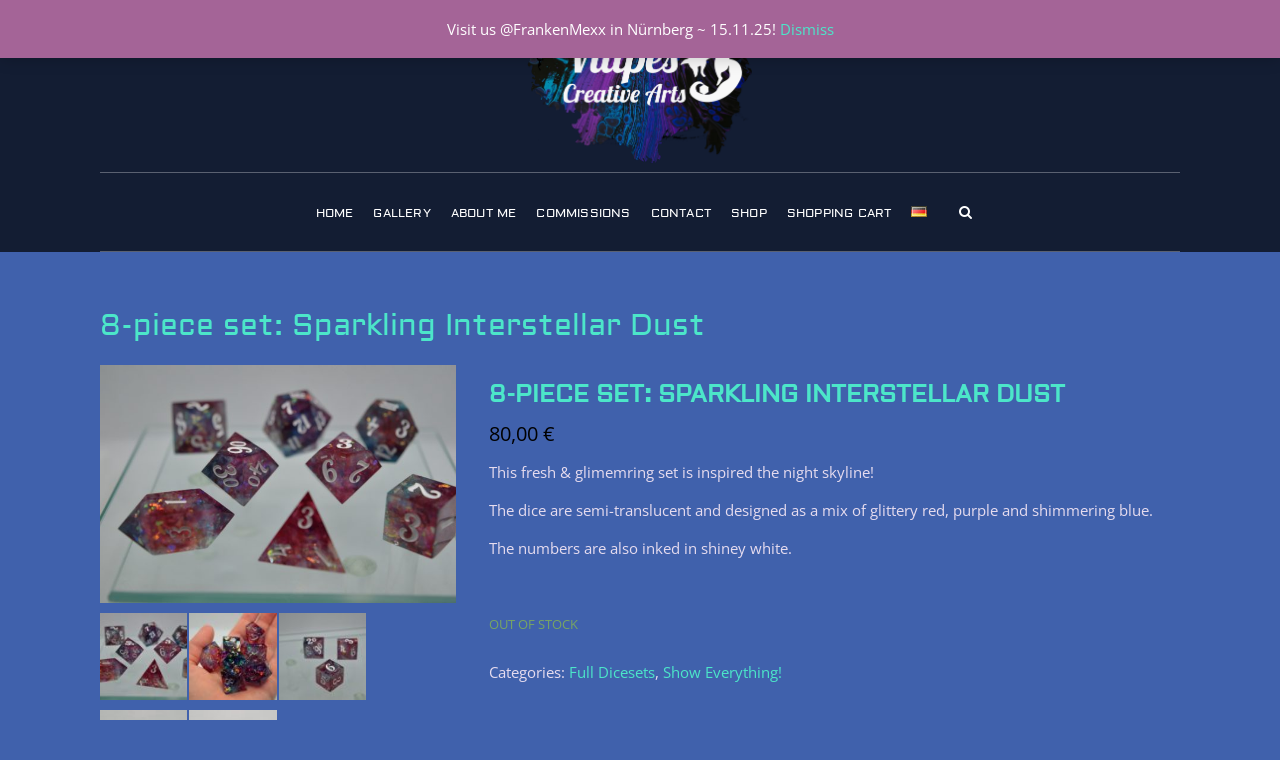

--- FILE ---
content_type: text/css
request_url: https://vulpescreativearts.com/wp-content/themes/fullscreen-artists-child/style.css?ver=6.9
body_size: 875
content:
/*
Theme Name:     Fullscreen Artists Child
Theme URI: 		http://fullscreenart.wpengine.com
Author: 		the DesignThemes team
Author URI: 	http://themeforest.net/user/designthemes
Description:    Child theme for the Fullscreen Artists theme powered by DesignThemes
Template:       fullscreen-artists
Version:        1.0
*/
#logo a {
    padding: none !important;
}

#logo img {
    width: 70% !important;
}

.woocommerce a.button, 
.woocommerce button.button, 
.woocommerce button, 
.woocommerce input.button, 
.woocommerce input[type="button"], 
.woocommerce input[type="submit"], 
.woocommerce #respond input#submit, 
.woocommerce a.button.alt, 
.woocommerce button.button.alt, 
.woocommerce input.button.alt, 
.woocommerce #respond input#submit.alt, 
.woocommerce .product .summary .add_to_wishlist, 
.woocommerce .wishlist_table .add_to_cart.button, 
.woocommerce .yith-wcwl-add-button a.add_to_wishlist, 
.woocommerce .yith-wcwl-popup-button a.add_to_wishlist, 
.woocommerce .wishlist_table a.ask-an-estimate-button, 
.woocommerce .wishlist-title a.show-title-form, 
.woocommerce .hidden-title-form a.hide-title-form, 
.woocommerce .yith-wcwl-wishlist-new button, 
.woocommerce .wishlist_manage_table a.create-new-wishlist, 
.woocommerce .wishlist_manage_table button.submit-wishlist-changes, 
.woocommerce .yith-wcwl-wishlist-search-form button.wishlist-search-button, 
.woocommerce .cart input.button, 
.woocommerce .shop_table th, 
.woocommerce div.product .woocommerce-tabs ul.tabs li.active a::after, 
.woocommerce-page a.button, 
.woocommerce-page button.button,
.woocommerce-page button, 
.woocommerce-page input.button, 
.woocommerce-page input[type="button"], 
.woocommerce-page input[type="submit"], 
.woocommerce-page #respond input#submit, 
.woocommerce-page a.button.alt, 
.woocommerce-page button.button.alt, 
.woocommerce-page input.button.alt, 
.woocommerce-page #respond input#submit.alt, 
.woocommerce-page .product .summary .add_to_wishlist, 
.woocommerce-page .wishlist_table .add_to_cart.button, 
.woocommerce-page .yith-wcwl-add-button a.add_to_wishlist, 
.woocommerce-page .yith-wcwl-popup-button a.add_to_wishlist, 
.woocommerce-page .wishlist_table a.ask-an-estimate-button, 
.woocommerce-page .wishlist-title a.show-title-form, 
.woocommerce-page .hidden-title-form a.hide-title-form, 
.woocommerce-page .yith-wcwl-wishlist-new button, 
.woocommerce-page .wishlist_manage_table a.create-new-wishlist, 
.woocommerce-page .wishlist_manage_table button.submit-wishlist-changes,
.woocommerce-page .yith-wcwl-wishlist-search-form button.wishlist-search-button,
.woocommerce-page .cart input.button,
.woocommerce-page .shop_table th, 
.woocommerce-page div.product .woocommerce-tabs ul.tabs li.active a::after,
.woocommerce ul.products li.product .featured-tag, 
.woocommerce ul.products li.product:hover .featured-tag,
.woocommerce.single-product .featured-tag, 
.woocommerce .widget_price_filter .price_slider_wrapper .ui-widget-content {
  background-color: #1b0207 !important;
  color: rgb(255, 204, 153) !important;
}

.woocommerce .product-price,
.woocommerce-cart .cart-collaterals .cart_totals p small,
.woocommerce-shipping-methods label {
  color: rgb(255, 204, 153) !important;
}

#ppc-button {
  margin-top: 20px !important;
}

.delivery-time-not-specified {
  display: none;
}

.product-wrapper > .price,
.product-wrapper > .wgm-info.woocommerce-de_price_taxrate,
.product-wrapper > .wgm-info.woocommerce_de_versandkosten {
  display: none !important;
}


--- FILE ---
content_type: text/css
request_url: https://vulpescreativearts.com/wp-content/themes/fullscreen-artists-child/style.css?ver=1.0
body_size: 875
content:
/*
Theme Name:     Fullscreen Artists Child
Theme URI: 		http://fullscreenart.wpengine.com
Author: 		the DesignThemes team
Author URI: 	http://themeforest.net/user/designthemes
Description:    Child theme for the Fullscreen Artists theme powered by DesignThemes
Template:       fullscreen-artists
Version:        1.0
*/
#logo a {
    padding: none !important;
}

#logo img {
    width: 70% !important;
}

.woocommerce a.button, 
.woocommerce button.button, 
.woocommerce button, 
.woocommerce input.button, 
.woocommerce input[type="button"], 
.woocommerce input[type="submit"], 
.woocommerce #respond input#submit, 
.woocommerce a.button.alt, 
.woocommerce button.button.alt, 
.woocommerce input.button.alt, 
.woocommerce #respond input#submit.alt, 
.woocommerce .product .summary .add_to_wishlist, 
.woocommerce .wishlist_table .add_to_cart.button, 
.woocommerce .yith-wcwl-add-button a.add_to_wishlist, 
.woocommerce .yith-wcwl-popup-button a.add_to_wishlist, 
.woocommerce .wishlist_table a.ask-an-estimate-button, 
.woocommerce .wishlist-title a.show-title-form, 
.woocommerce .hidden-title-form a.hide-title-form, 
.woocommerce .yith-wcwl-wishlist-new button, 
.woocommerce .wishlist_manage_table a.create-new-wishlist, 
.woocommerce .wishlist_manage_table button.submit-wishlist-changes, 
.woocommerce .yith-wcwl-wishlist-search-form button.wishlist-search-button, 
.woocommerce .cart input.button, 
.woocommerce .shop_table th, 
.woocommerce div.product .woocommerce-tabs ul.tabs li.active a::after, 
.woocommerce-page a.button, 
.woocommerce-page button.button,
.woocommerce-page button, 
.woocommerce-page input.button, 
.woocommerce-page input[type="button"], 
.woocommerce-page input[type="submit"], 
.woocommerce-page #respond input#submit, 
.woocommerce-page a.button.alt, 
.woocommerce-page button.button.alt, 
.woocommerce-page input.button.alt, 
.woocommerce-page #respond input#submit.alt, 
.woocommerce-page .product .summary .add_to_wishlist, 
.woocommerce-page .wishlist_table .add_to_cart.button, 
.woocommerce-page .yith-wcwl-add-button a.add_to_wishlist, 
.woocommerce-page .yith-wcwl-popup-button a.add_to_wishlist, 
.woocommerce-page .wishlist_table a.ask-an-estimate-button, 
.woocommerce-page .wishlist-title a.show-title-form, 
.woocommerce-page .hidden-title-form a.hide-title-form, 
.woocommerce-page .yith-wcwl-wishlist-new button, 
.woocommerce-page .wishlist_manage_table a.create-new-wishlist, 
.woocommerce-page .wishlist_manage_table button.submit-wishlist-changes,
.woocommerce-page .yith-wcwl-wishlist-search-form button.wishlist-search-button,
.woocommerce-page .cart input.button,
.woocommerce-page .shop_table th, 
.woocommerce-page div.product .woocommerce-tabs ul.tabs li.active a::after,
.woocommerce ul.products li.product .featured-tag, 
.woocommerce ul.products li.product:hover .featured-tag,
.woocommerce.single-product .featured-tag, 
.woocommerce .widget_price_filter .price_slider_wrapper .ui-widget-content {
  background-color: #1b0207 !important;
  color: rgb(255, 204, 153) !important;
}

.woocommerce .product-price,
.woocommerce-cart .cart-collaterals .cart_totals p small,
.woocommerce-shipping-methods label {
  color: rgb(255, 204, 153) !important;
}

#ppc-button {
  margin-top: 20px !important;
}

.delivery-time-not-specified {
  display: none;
}

.product-wrapper > .price,
.product-wrapper > .wgm-info.woocommerce-de_price_taxrate,
.product-wrapper > .wgm-info.woocommerce_de_versandkosten {
  display: none !important;
}


--- FILE ---
content_type: text/css
request_url: https://vulpescreativearts.com/wp-content/themes/fullscreen-artists/css/widget.css?ver=1.0
body_size: 13700
content:


/* Table of Content
==================================================
	1.0 - Transition
	1.1 - Widgets
	1.2 - Sidebar
	1.3 - Mega Menu
	1.4 - Events Calendar
	1.5 - Footer
	1.6 - Default Color
	1.7 - bbpress
	1.8 - Buddypress
	1.9 - Woocommerce
	1.10 - Browser Fix
	1.11 - Responsive */

	/*--------------------------------------------------------------
	1.0 - Transition
	--------------------------------------------------------------*/
	.widget .recent-portfolio-widget ul li a:before, .widget .recent-portfolio-widget ul li a:after, .widget ul li:before, .widget.widget_categories ul li > a:hover span, .widget.widget_archive ul li > a:hover span, .flickr-widget div a img, .widget.widget_categories ul li > a span, .widget.widget_archive ul li > a span, .widget ul li:hover:before { -webkit-transition:all 0.3s linear; -moz-transition:all 0.3s linear; -o-transition:all 0.3s linear; -ms-transition:all 0.3s linear; transition:all 0.3s linear; }
	

	/*--------------------------------------------------------------
	1.1 - Widgets
	--------------------------------------------------------------*/
	.widgettitle { /*margin:24px 0px 40px;*/ position:relative; clear:both; padding-bottom:15px; margin-bottom: 20px; }
	.widgettitle:before { content:""; position:absolute; left:0px; height:3px; width:35px; bottom:0px; }
	
	.widget ul { padding:0px; margin:0px; width:100%; float:left; clear:both; }

	.widget ul li { border-bottom:1px dashed; clear:both; display:block; margin:0px; padding:10px 0px 10px 20px; position:relative; width:100%; }
	.widget ul li:last-child { border-bottom-width: 0; }
	.widget ul li:only-child { border-bottom-width: 1px; }	

	.widget ul li > a, .widget.widget_nav_menu ul.menu li > a { display:inline-block; line-height:24px; width:100%;  }
	.widget ul li:last-child > a { padding-bottom:0px; }

	.widget ul li:first-child, .widget.widget_nav_menu ul.menu li:first-child { padding-top:0px; }
	
	.widget ul li:before { content: "-"; font-family: FontAwesome; font-size: 24px; position: absolute; left: 1px; top: 7px; font-weight: bold; }
	/*.widget ul li:hover:before { content:"\f192"; }*/
	
	.widget ul li:first-child:before { top: -4px; }
	.woocommerce .widget ul.product-categories li:first-child:before, .woocommerce.widget ul.product-categories li:first-child:before, .widget.widget_layered_nav ul li:first-child:before { top: 7px; }

	
	.widget.widget_pages ul li ul.children, .widget.widget_nav_menu ul li ul.sub-menu { padding:10px 0px 0px 20px; width:100%;  }
	.widget.widget_archive ul li ul, .widget.widget_categories ul li ul, .widget.widget_pages ul li ul, .widget.widget_nav_menu ul.menu li ul { padding-left: 15px; padding-top: 10px; }

	
	.widget.widget_nav_menu ul.menu li a { text-transform:lowercase; padding:0px; font-weight:normal; background:none; border:none; }
	.widget.widget_nav_menu ul.menu li a:first-letter { text-transform:uppercase; }
	
	.widget.widget_archive ul li, .widget.widget_categories ul li, .widget.widget_pages ul li, .widget.widget_meta ul li, .widget.widget_nav_menu ul.menu li, .widget.widget_text ul li { padding:0px; }
	.widget.widget_archive ul li > a, .widget.widget_categories ul li > a, .widget.widget_pages ul li > a, .widget.widget_meta ul li > a, .widget.widget_nav_menu ul.menu li > a, .widget.widget_text ul li > a { padding:10px 0 10px 20px; }
	.widget.widget_archive ul li:first-child > a, .widget.widget_categories ul li:first-child > a, .widget.widget_pages ul li:first-child > a, .widget.widget_meta ul li:first-child > a, .widget.widget_nav_menu ul.menu li:first-child > a, .widget.widget_text ul li:first-child > a { padding-top:0px; }
	
	.widget .recent-portfolio-widget ul li:before, .widget .recent-posts-widget li:before, .widget .recent-posts-widget li:hover:before { content:""; }
	
	.widget.widget_categories ul li > a { position:relative; text-transform:capitalize; }
	.widget.widget_categories ul li > a span, .widget.widget_archive ul li > a span { position:absolute; right:0px; padding:0px 10px; }
	
	.widget_categories label, .widget_archive label { margin:0px 0px 10px; display:inline-block; font-size:14px; }
	
	.widget .recent-portfolio-widget ul { margin:0px; padding:0px; width:100%; }
	.widget .recent-portfolio-widget ul li { float:left; display:inline; margin:0px 2% 5px 0px; padding:0px; width:32%; overflow:hidden; clear:none; border:none; }
	.widget .recent-portfolio-widget ul li img { display:block; line-height:0; width:100%; }
	.widget .recent-portfolio-widget ul li:nth-child(3n) { margin-right:0px; }
	
	.left-header #main-menu .widget .recent-portfolio-widget ul li { width:32%; }
	
	.widget .recent-portfolio-widget ul li a { float:left; width:100%; position:relative; padding:0px; -webkit-backface-visibility: hidden; backface-visibility: hidden; }
	.widget .recent-portfolio-widget ul li a:before { content:""; position:absolute; top:0px; left:0px; width:100%; height:100%; opacity:0; }
	.widget .recent-portfolio-widget ul li a:hover:before { opacity:1; }
	.widget .recent-portfolio-widget ul li a:after { content:"\e67b"; position:absolute; left:0px; right:0px; bottom:-30px; margin:auto; width:20px; height:20px; font-family:'Stroke-Gap-Icons'; font-size:20px; font-style:normal; font-weight:400; }
	.widget .recent-portfolio-widget ul li a:hover:after { top:0px; bottom:0px; }
	
	.widget .recent-posts-widget { float:left; clear:both; width:100%; margin:0px; padding:0px; }
	.widget .recent-posts-widget ul { margin:0px; padding:0px; width:100%; }
	.widget .recent-posts-widget li { display:block; clear:both; float:left; margin:0px 0px 10px; padding-left:0px; }
	.widget .recent-posts-widget li:last-child { margin-bottom:0px; }
	.widget .recent-posts-widget li .thumb { float:left; margin:0px 15px 10px 0px; padding:0px; width:60px; }
	.widget .recent-posts-widget li .thumb img { max-width:100%; }
	.widget .recent-posts-widget li .entry-title h4 { font-size:13px; line-height:20px; letter-spacing:0.25px; margin-top:-5px; margin-bottom:7px; }
	.widget .recent-posts-widget li .entry-meta { font-size:14px; }

	.widget .recent-posts-widget li .entry-meta p { float:left; margin-right:15px; }
	.widget .recent-posts-widget li .entry-meta p span { margin-right:5px; }
	
	.widget .tweet_list { float:left; width:100%; margin:0px; padding:0px; }
	.widget .tweet_list li { float:left; display:block; margin:0px 0px 20px; padding:0px 0px 20px 40px; position:relative; border-bottom:1px solid; }
	.widget .tweet_list li:before { content:"\f081"; position:absolute; left:0px; top:5px; font-family:FontAwesome; font-size:24px; }
	.widget .tweet_list li:first-child:before { top:5px; }
	.widget .tweet_list li:hover:before { content:"\f081"; }
	.widget .tweet_list li:last-child { border:none; padding-bottom:0px; margin-bottom:0px; }
	.widget .tweet_list li .tweet-time { clear:both; display:block; font-size:14px; }
	
	.widget_text ul.no-border li { border:none; }
	.widget_text ul.no-bullet li a { padding-left:0px; }
	.widget_text ul.no-bullet li:before, .widget_text ul.no-bullet li:hover:before { content:""; }
	
	.widget_text ul.split-list { width:48%; margin-right:2%; float:left; clear:none; }
	.widget_text ul.split-list li { position:relative;  width:100%; border:none; }
	.widget_text ul.split-list li:before { content:"\f105"; }
	
	.widget .screen-reader-text { display:none; }
	
	.flickr-widget div { float:left; margin:0px; padding:0px; }
	.flickr-widget div a { line-height:0px; display:block; margin:0px 8px 8px 0px; max-width:60px; } 
	.flickr_badge_image img { height: auto !important; }
	.flickr-widget div a:hover img { opacity:0.5; }
	
	.widget_tag_cloud .tagcloud { float:left; clear:both; width:100%; margin:0px; padding:0px; }
	.tagcloud a { margin:0px 10px 10px 0px; padding:7px 15px 6px; float:left; border-bottom:1px solid; font-size:12px !important; text-transform:capitalize; }
	.dt-sc-dark-bg .tagcloud a { border-bottom:1px solid; }
	
	.widget .dt-sc-newsletter-section { padding:0px; }
	.widget .dt-sc-newsletter-section .dt-sc-subscribe-frm { float:left; clear:both; width:100%; position:relative; }
	.widget .dt-sc-newsletter-section .dt-sc-subscribe-frm input[type="text"], .widget .dt-sc-newsletter-section .dt-sc-subscribe-frm input[type="email"] { margin: 0; width:100%; }
	.widget .dt-sc-newsletter-section .dt-sc-subscribe-frm input[type="submit"] { position:absolute; right:0px; height:100%; }
	
	.widget #searchform { position:relative; }
	.widget #searchform input[type="text"] { padding-right:70px; height:49px; }
	.widget #searchform input[type="submit"] { position:absolute; right:0px; top:0px; border-radius:0px; padding:16px 20px; margin:0px; height:49px; }
	
	.widget #wp-calendar caption { font-weight:300; font-size:16px; margin-bottom:10px; }
	.widget #wp-calendar th { padding:10px; }
	.widget #wp-calendar td { padding:9px 10px; }
	
	.widget .dt-sc-single-line-separator { margin:13px 0px; }
	
	.widget ul.dt-sc-sociable li:before, .widget ul.dt-sc-sociable li:hover:before { content:""; }
	.widget ul.dt-sc-sociable li a { padding:0px; }
	
	.widget ul.dt-sc-sociable > li { width:auto; border-bottom:0; }
	.widget .dt-sc-sociable li a { height: 36px; line-height: 36px; text-align:center; width: 36px; }
	 
	.widget .dt-sc-sociable.hexagon-with-border li, .widget .dt-sc-sociable.hexagon-border li { width:40px; height:25px; }
	.widget .dt-sc-sociable.hexagon-with-border li a, .widget .dt-sc-sociable.hexagon-border li a { width: 42px; line-height: 52px; height: 52px; }
	 
	.widget .dt-sc-sociable.diamond-square-border li { border-bottom:1px solid rgba(255, 255, 255, 0.2); width:30px; height:30px; }
	.widget .dt-sc-sociable.diamond-square-border li a { width: 40px; height: 40px; line-height: 40px; }	 
	
	.widget .diamond-narrow-square-border li a { height: 60px; line-height: 60px; width:60px; }
	.widget .dt-sc-sociable li:first-child:before { top:10px; }
	 
	.widget_text ul.custom-social li a  { padding:0px 0px 25px; }
	.widget_text ul.custom-social li:last-child a  { padding:0px; }
	
	.widget_text ul.dt-sc-sociable { text-align:center; }
	.widget_text ul.dt-sc-sociable li { float:none; display:inline-block; text-align:center; clear:none; margin:0px 10px; }
	.widget_text ul.dt-sc-sociable li a { float:none; display:inline-block; padding-bottom:0px; }
	
	.widget_text ul.dt-sc-sociable.alignleft li { float: left; margin: 0 10px 0 0; }
	.widget_text ul.dt-sc-sociable.alignleft li:last-child { margin-right: 0; }
	.widget_text ul.dt-sc-sociable.alignleft li a { text-align: left; }
	
	.widget_rss h3.widgettitle > a.rsswidget > img { margin-right:5px; }

	/*--------------------------------------------------------------
	1.2 - Sidebar
	--------------------------------------------------------------*/
	.secondary-sidebar img { max-width:100%; height:auto; }
	.secondary-sidebar .widget { clear:both; }
	.secondary-sidebar .widget:last-child { margin-bottom: 80px; }
	
	.secondary-sidebar .widget ul li > a, .secondary-sidebar .tagcloud a { color:#000000; }
	.secondary-sidebar .tagcloud a:hover { color:#ffffff; }
	.secondary-sidebar .flickr-widget div a { max-width:75px; }
	.secondary-sidebar .widget .tweet_list li { border-color:rgba(0, 0, 0, 0.15); }
	
	/* Sidebar Widget Types */
	.secondary-sidebar { overflow:hidden; }
	.secondary-sidebar aside.widget { position:relative; }
	
	.secondary-sidebar .flickr-widget div { height:auto; width:33.3333%; }
	.secondary-sidebar .flickr-widget div a { margin: 0; padding: 0 4px 10px; max-width: 100%; }
	
	.secondary-sidebar .type1 .widgettitle, .secondary-sidebar .type2 .widgettitle, .secondary-sidebar .type3 .widgettitle, .secondary-sidebar .type4 .widgettitle, .secondary-sidebar .type5 .widgettitle, .secondary-sidebar .type6 .widgettitle, .secondary-sidebar .type7 .widgettitle, .secondary-sidebar .type9 .widgettitle, .secondary-sidebar .type11 .widgettitle, .secondary-sidebar .type12 .widgettitle, .secondary-sidebar .type13 .widgettitle { margin-top:0; }
	.secondary-sidebar .widgettitle:empty { display:none; }
	.secondary-sidebar .type1 .widgettitle, .secondary-sidebar .type3 .widgettitle, .secondary-sidebar .type4 .widgettitle, .secondary-sidebar .type11 .widgettitle { float:none; display:inline-block; }
	.secondary-sidebar .widgettitle:before, .secondary-sidebar .widgettitle:after, .secondary-sidebar .type5 .widget .recent-portfolio-widget ul li:before, .secondary-sidebar .type5 .widget .recent-posts-widget li:before, .secondary-sidebar .type5 .widget .recent-posts-widget li:hover:before { content:""; }
	
	.secondary-sidebar .type15 .widget.widget_recent_reviews ul li:before, .secondary-sidebar .type15 .widget.widget_recent_reviews ul li:hover:before, 
	.secondary-sidebar .type15 .widget.widget_top_rated_products ul li:before, .secondary-sidebar .type15 .widget.widget_top_rated_products ul li:hover:before, 
	.secondary-sidebar .type15 .widget.widget_recently_viewed_products ul li:before, .secondary-sidebar .type15 .widget.widget_recently_viewed_products ul li:hover:before, .secondary-sidebar .type16 .widget .special-links li:before, .secondary-sidebar .type16 .widgettitle:before, .secondary-sidebar .type15 .widgettitle:before { content:none; }
	
	.secondary-sidebar .type2 .widgettitle > a, .secondary-sidebar .type17 .widget-title-wrapper .widget-title-content h2, .secondary-sidebar .type17 .widget-title-content h3.widgettitle, .secondary-sidebar .type17 .widget-title-content h3.widgettitle > a, .secondary-sidebar .type10 .widgettitle > a, .secondary-sidebar .type18 .widgettitle > a, .secondary-sidebar .type14 .widgettitle > a, .secondary-sidebar .type15 .widgettitle > a { color:#fff; }
	
	.secondary-sidebar .type1 .widget.buddypress .bp-login-widget-user-avatar, .secondary-sidebar .type3 .widget.buddypress .bp-login-widget-user-avatar, .secondary-sidebar .type4 .widget.buddypress .bp-login-widget-user-avatar { float:none; position:absolute; left:0px; top:63px; }
	
	.secondary-sidebar .type1 .widgettitle:before, .secondary-sidebar .type1 .widgettitle:after { position:absolute; top:inherit; left:0px; bottom:-10px; height:3px; background:#000000; width:100%; }
	.secondary-sidebar .type1 .widgettitle:after { bottom:-13px; height:1px; }
	
	
	.secondary-sidebar .type2 .widgettitle { margin-bottom:40px; background:#000000; padding:12px 15px; color:#ffffff; }
	.secondary-sidebar .type2 .widgettitle:before { top:inherit; bottom:-13px; left:0px; width:0px; height:0px; border-top:13px solid #000000; border-right:13px solid transparent; background:none; }
	
	.secondary-sidebar .type3 .widgettitle { border-top:3px solid; padding:13px 0px 0px; margin-bottom:35px; }
	.secondary-sidebar .type3 .widgettitle:before { background:none; }
	
	
	.secondary-sidebar .type4 .widgettitle { border-left:5px solid #f1b956; padding-left:15px; padding-right:15px; }
	.secondary-sidebar .type4 .widgettitle:before { top:0px; height:100%; width:9999px; left:100%; background:url(../images/sidebar/sidebar-title-grey-pattern.png) repeat; }
	
	
	.secondary-sidebar .type5 .widgettitle { margin-bottom:35px; border-bottom:2px solid; padding:0px 0px 10px; }
	.secondary-sidebar .type5 .widgettitle:before { background:none; }	
	
	.secondary-sidebar .type5 .widget ul li:before { content:"\f06c"; top:9px; }
	.secondary-sidebar .type5 .widget .tweet_list li:before { content:"\f081"; top: 0; }
	.secondary-sidebar .type5 .widget ul li:first-child:before { top:2px; }
	
	.secondary-sidebar .type5 .widget.woocommerce ul li:first-child::before { top: 0; }	
	.secondary-sidebar .type5 .widget.woocommerce ul.product-categories li:first-child:before { top: 9px; }
	
	.secondary-sidebar .type5 .widget.widget_categories ul li > a span, .secondary-sidebar .type5 .widget.widget_archive ul li > a span { font-size:14px; text-align:center; }
	.secondary-sidebar .type5 .tagcloud a { border-radius:0px 10px; font-size:14px !important; }
	
	.secondary-sidebar .type5 .widget .recent-posts-widget li .entry-title h4 { font-size:16px; }
		
	
	.secondary-sidebar .type6 .widgettitle { border-left:3px solid; padding:0px 0px 0px 15px;  margin-bottom:50px; width:100%; }
	.secondary-sidebar .type6 .widgettitle:before { height:1px; background:rgba(0, 0, 0, 0.25); top:inherit; bottom:-10px; width:100%; }	
	.secondary-sidebar .type6 .widgettitle:after { position:absolute; background:url(../images/sidebar/sidebar-title-arrow.png) no-repeat; width:13px; height:8px; left:30px; bottom:-17px; }
	
	.secondary-sidebar .type7 .widgettitle { padding:13px 20px 12px 25px; border:1px solid #000000;  margin-bottom:40px; font-weight:bold; }
	.secondary-sidebar .type7 .widgettitle:before { left:inherit; left: 0px; top:0px; height:100%; width: 5px; background:#000000; }	
	
	.secondary-sidebar .type8 .widgettitle { background:#ffffff; padding:10px 20px; margin:-14px auto 20px; text-align:center; display:table; float:none; }
	.secondary-sidebar .type8 .widget { width:100%; padding:0px 20px 15px;  }
	.secondary-sidebar .type8 .widget:before { border:1px solid #000000; content: ""; height: 100%; position: absolute; left: 0; top: 6px; width: 100%; z-index: -1;  }
	.secondary-sidebar .type8 .widgettitle:before { content:none; }
	.secondary-sidebar .type8 .widget #wp-calendar td { padding:9px 8px; }
	
	.secondary-sidebar .type9 .widgettitle { padding:0px 0px 15px; border-bottom:1px solid rgba(0, 0, 0, 0.15); }
	.secondary-sidebar .type9 .widgettitle:before { width:50px; height:3px; background:#000000; top:inherit; left:0px; bottom:-2px; }

	.secondary-sidebar .type10 .widget:before { content:""; position:absolute; left:0px; top:0px; width:100%; background:#000000; height:1px; top:0px; }
	.secondary-sidebar .type10 .widget { padding-top:2px; }
	.secondary-sidebar .type10 .widgettitle { margin-top:6px; padding:2px 20px 0px 20px; min-height:37px;  margin-bottom:30px; color:#ffffff; font-size:18px; }
	.secondary-sidebar .type10 .widgettitle:before { background:#000000; height:100%; width:100%; top:-6px; z-index:-1; }
	.secondary-sidebar .type10 .widgettitle:after { position:absolute; right:-4px; top:-6px; background:#f6f6f6 url(../images/sidebar/sidebar-title-shape.png) center center no-repeat; height:100%; width:19px; }
	
	.secondary-sidebar .type11 .widget { position:relative; background:#e8e8e8; padding:25px 20px;  border-radius:5px; }
	.secondary-sidebar .type11 .widgettitle:before { position: absolute; right: -18px; top: 50%; margin: auto; background: #e8e8e8 url(../images/sidebar/sidebar-title-floral2.png) no-repeat; width: 24px; height: 17px; left:auto; transform: translateY(-50%); -moz-transform: translateY(-50%); -webkit-transform: translateY(-50%); -ms-transform: translateY(-50%); }
	.secondary-sidebar .type11 .widgettitle { font-size: 22px; margin-bottom:40px; padding-right:15px; position: relative; }
	.secondary-sidebar .type11 .woocommerce ul.cart_list li a, .secondary-sidebar .type11 .woocommerce ul.product_list_widget li a { font-weight: 300; }
	.secondary-sidebar .type11 .widget #wp-calendar td { padding: 9px 8px; }
	
	.secondary-sidebar .type12 .widget { position:relative; background:rgba(0, 0, 0, 0.05); padding:20px 20px 25px;  }
	.secondary-sidebar .type12 .widgettitle { padding:10px 15px; margin-bottom:20px; }
	.secondary-sidebar .type12 .widgettitle:before { background:none; }
	
	
	.secondary-sidebar .type13 .widgettitle { padding:14px 0px 12px; }
	.secondary-sidebar .type13 .widgettitle:before { height:100%; width:60px; border-top:1px solid #60ae0d; border-bottom:1px solid #60ae0d; top:0px; z-index:-1; background:none;
 }
	
	.secondary-sidebar .type14 .widgettitle { background: #191919; padding:10px 0px 10px 20px; border-bottom:3px solid; color:#fff; } 
	.secondary-sidebar .type14 .widgettitle:before { background:none; border-bottom: 1px solid #fff; bottom: 0px; width:100%; top:inherit; }
	
	.secondary-sidebar .type15 .widgettitle { background: #000; box-sizing: border-box; color: #fff; padding: 13px 20px; font-size:18px; font-weight:normal; text-transform:uppercase; }
	.secondary-sidebar .type15 .widget.woocommerce ul li:before, .secondary-sidebar .type15 .widget.woocommerce ul li:hover:before { content:"\f105"; font-size:15px; }
	
	.secondary-sidebar .type15 .widget.widget_recent_reviews ul li, .secondary-sidebar .type15 .widget.widget_top_rated_products ul li, .secondary-sidebar .type15 .widget.widget_recently_viewed_products ul li { background:#f8f1e4; padding:15px; border-bottom:2px solid #ebeef0; }
	
	.secondary-sidebar .type15 .woocommerce ul.cart_list li img, .secondary-sidebar .type15 .woocommerce ul.product_list_widget li img { width:50px; padding:0; }
	
	.secondary-sidebar .type15 .widget.widget_recently_viewed_products ul li a img { height: 50px; margin-top: 0; }
	
	
	.secondary-sidebar .type16 .widgettitle { background: #f5f5f5; border-left: 3px solid; font-size: 16px; font-weight: 600; margin-bottom: 30px; padding: 15px; }
	
	.secondary-sidebar .type16 .widget .special-links { font-size:15px; }
	.secondary-sidebar .type16 .widget .special-links li a { padding-left:0; }
	

	.secondary-sidebar .type17 .widget-title-wrapper { overflow:hidden; float:left; width: 100%; }
	.secondary-sidebar .type17 .widget-title-wrapper .widget-title-content { margin-bottom:30px; position: relative; clear: both; float: left; }
	.secondary-sidebar .type17 .widget-title-wrapper .widget-title-content:before { content:""; position:absolute; right:-16px; top:0px; width:100%; height:100%; -webkit-transform:skewX(30deg); transform:skewX(30deg); -ms-transform:skewX(30deg); }
	.secondary-sidebar .type17 .widget-title-wrapper .widget-title-content:after { content:""; height:100%; top:0px; left:114%; left:-webkit-calc(100% - -26px); left:-moz-calc(100% - -26px); left:calc(100% - -26px); position:absolute; -ms-transform:skewX(30deg); -webkit-transform:skewX(30deg); transform:skewX(30deg); width:9000px; background:#f3f3f3; }	
	.secondary-sidebar .type17 .widget-title-wrapper .widget-title-content h2, .secondary-sidebar .type17 .widget-title-wrapper .widget-title-content h3.widgettitle { padding:17px 10px 15px 20px; position:relative; z-index:1; margin:0px; left:0px; font-size:16px; text-transform:uppercase; }
	
	.secondary-sidebar .type18 .widget-stripe-title { overflow:hidden; float:left; width: 100%; }
	.secondary-sidebar .type18 .widget-stripe-title .widget-stripe-title-content { margin-bottom:30px; position: relative; clear: both; float: left; }
	.secondary-sidebar .type18 .widget-stripe-title .widget-stripe-title-content:after { background:url(../images/sidebar/title-pattern.png) repeat; content:""; height:100%; top:0px; left:100%; position:absolute; width:9000px; }	
	.secondary-sidebar .type18 .widget-stripe-title .widget-stripe-title-content h2, .secondary-sidebar .type18 .widget-stripe-title .widget-stripe-title-content h3.widgettitle { background:#000; padding:12px 15px; position:relative; z-index:1; margin:0px; left:0px; font-size:16px; text-transform:uppercase; color:#fff; }

	/* Magazine Title */
	.mz-title { overflow:hidden; float:left; width: 100%; }
	.mz-title .mz-title-content { position: relative; clear: both; float: left; }
	.mz-title .mz-title-content h2, .mz-title .mz-title-content h3.widgettitle { padding: 0; position:relative; z-index:1; margin:0px; left:0px; text-transform:uppercase; }
	
	
	.mz-title .mz-title-content h1 { font-size: 52px; text-transform: inherit; font-weight: lighter; }
	.mz-title .mz-title-content h1 strong { font-weight: bold; }
	
	.mz-title .mz-title-content h2 { font-size: 35px; text-transform: inherit; font-weight: 100; }
	.mz-title .mz-title-content h2 strong { font-weight: 600; }
	
	.mz-title .mz-title-content h3 { font-size: 28px; text-transform: inherit; font-weight: 100; }
	.mz-title .mz-title-content h3 strong { font-weight: 600; }
	
	.mz-title .mz-title-content h4 { font-size: 24px; text-transform: uppercase; font-weight: 100; }
	.mz-title .mz-title-content h4 strong { font-weight: 600; }
	
	.mz-title .mz-title-content h5 { font-size: 18px; text-transform: uppercase; font-weight: 100; }
	.mz-title .mz-title-content h5 strong { font-weight: 600; }
	
	.mz-title .mz-title-content h6 { font-size: 14px; text-transform: uppercase; font-weight: 100; }
	.mz-title .mz-title-content h6 strong { font-weight: 600; }
	
	.aligncenter .mz-title .mz-title-content { float: none; display: inline-block; }
	
	/* Magazine stripe title */
	.mz-stripe-title { overflow:hidden; float:left; width: 100%; }
	.mz-stripe-title .mz-stripe-title-content { margin-bottom:30px; position: relative; clear: both; float: left; }
	.mz-stripe-title .mz-stripe-title-content:after { background:url(../images/title-pattern.png) repeat; content:""; height:100%; top:0px; left:100%; position:absolute; width:9000px; }	
	.mz-stripe-title .mz-stripe-title-content h2, .mz-stripe-title .mz-stripe-title-content h3.widgettitle { background:#000; padding:12px 15px; position:relative; z-index:1; margin:0px; left:0px; font-size:16px; text-transform:uppercase; line-height: normal; }
	
	.mz-stripe-title .mz-stripe-title-content h2, .mz-stripe-title .mz-stripe-title-content h3.widgettitle { color:#fff; }
	.mz-stripe-title.blue .mz-stripe-title-content h2 { background:#3498db; }
	.mz-stripe-title.purple .mz-stripe-title-content h2 { background:#9b59b6; }
	.mz-stripe-title.pink .mz-stripe-title-content h2 { background:#f13d7a; }
	.mz-stripe-title.orange .mz-stripe-title-content h2 { background:#e67e22; }
	.mz-stripe-title.cyan .mz-stripe-title-content h2 { background:#1abc9c; }	
	
	
	/*--------------------------------------------------------------
	1.3 - Mega Menu
	--------------------------------------------------------------*/

	#main-menu .menu-item-widget-area-container { width:100%; margin:10px 0px 0px; padding:0px; float:left;  }
	#main-menu .menu-item-widget-area-container ul { padding:0px; margin:0px; }
	#main-menu .menu-item-widget-area-container .widget { padding:0px 0px 30px; display:inline; }
	
	#main-menu .menu-item-widget-area-container .widget.widget_pages ul li ul.children, #main-menu .menu-item-widget-area-container .widget.widget_nav_menu ul li ul.sub-menu { padding:10px 0px 0px 20px; }
	
	#main-menu .menu-item-widget-area-container .widget table { margin-bottom:0px; }
	#main-menu .menu-item-widget-area-container textarea { height:120px; }
	
	#main-menu .menu-item-widget-area-container .widget #wp-calendar td { padding:9px; }
	
	#main-menu .menu-item-widget-area-container .widget ul li > a, .menu-item-widget-area-container .tagcloud a { color:#000000; }
	#main-menu .menu-item-widget-area-container .tagcloud a:hover { color:#ffffff; }
	#main-menu .menu-item-widget-area-container .flickr-widget div a { max-width:65px; }
	#main-menu .menu-item-widget-area-container .widget .tweet_list li { border-color:rgba(0, 0, 0, 0.15); }
	
	#main-menu .dt-sc-dark-bg .menu-item-widget-area-container .widget ul li > a, #main-menu .dt-sc-dark-bg .menu-item-widget-area-container .tagcloud a, #main-menu .dt-sc-dark-bg .menu-item-widget-area-container .widget_recent_posts .entry-title h4 a { color:#ffffff; }
	#main-menu .dt-sc-dark-bg .menu-item-widget-area-container .recent-posts-widget li .entry-meta a, #main-menu .dt-sc-dark-bg .menu-item-widget-area-container .tweet_list li .tweet-time { color:rgba(255, 255, 255, 0.5); }
	#main-menu .dt-sc-dark-bg .menu-item-widget-area-container .widget ul li { border-color:rgba(255, 255, 255, 0.15); }
	
	#main-menu .menu-item-widget-area-container .widget img { max-width:100%; height:auto; }
	
	#main-menu .menu-item-widget-area-container .widget ul li { padding:10px 0px 10px 20px; }
	#main-menu .menu-item-widget-area-container .widget ul li:first-child, #main-menu .menu-item-widget-area-container .widget.widget_nav_menu ul.menu li:first-child { padding-top:0px; }
	
	#main-menu .menu-item-widget-area-container .widget.widget_archive ul li, #main-menu .menu-item-widget-area-container .widget.widget_categories ul li, #main-menu .menu-item-widget-area-container .widget.widget_pages ul li, #main-menu .menu-item-widget-area-container .widget.widget_meta ul li, #main-menu .menu-item-widget-area-container .widget.widget_nav_menu ul.menu li, #main-menu .menu-item-widget-area-container .widget.widget_text ul li { padding:0px; }
	#main-menu .menu-item-widget-area-container .widget.widget_archive ul li > a, #main-menu .menu-item-widget-area-container .widget.widget_categories ul li > a, #main-menu .menu-item-widget-area-container .widget.widget_pages ul li > a, #main-menu .menu-item-widget-area-container .widget.widget_meta ul li > a, #main-menu .menu-item-widget-area-container .widget.widget_nav_menu ul.menu li > a, #main-menu .menu-item-widget-area-container .widget.widget_text ul li > a { padding:10px 0px 10px 20px; }
	#main-menu .menu-item-widget-area-container .widget.widget_archive ul li:first-child > a, #main-menu .menu-item-widget-area-container .widget.widget_categories ul li:first-child > a, #main-menu .menu-item-widget-area-container .widget.widget_pages ul li:first-child > a, #main-menu .menu-item-widget-area-container .widget.widget_meta ul li:first-child > a, #main-menu .menu-item-widget-area-container .widget.widget_nav_menu ul.menu li:first-child > a, #main-menu .menu-item-widget-area-container .widget.widget_text ul li:first-child > a { padding-top:0px; }
	
	#main-menu .menu-item-widget-area-container .widget .recent-portfolio-widget ul li { padding:0px; }
	#main-menu .menu-item-widget-area-container .widget .recent-posts-widget li { padding-left:0px; }
	#main-menu .menu-item-widget-area-container .widget .tweet_list li { padding:0px 0px 20px 40px; }
	
	
	/*--------------------------------------------------------------
	1.4 - Events Calendar Pro
	--------------------------------------------------------------*/
	.widget ul.tribe-events-sub-nav { float:none; width:auto; }
	.widget.tribe-this-week-events-widget ul.tribe-events-sub-nav li:before { display:none; }
	.widget.tribe-this-week-events-widget ul.tribe-events-sub-nav li { clear:none; width:auto; }
	.tribe-this-week-widget-wrapper .tribe-events-page-title { font-size: 16px; font-weight:600; }
	.tribe-this-week-widget-wrapper .tribe-this-week-widget-day .duration, .tribe-this-week-widget-wrapper .tribe-this-week-widget-day .tribe-venue { line-height:21px; }

	
	/*--------------------------------------------------------------
	1.5 - Footer
	--------------------------------------------------------------*/
	 .footer-widgets .widget { float:left; clear:both; width:100%; margin-bottom:30px; }
	 
	 #footer .mailchimp-form { margin:40px 0px 0px; position:relative; }
	 #footer .mailchimp-form input[type="email"] { font-size:14px; font-weight:normal; width:100%; padding:15px; float:left; border-radius:5px;  }
	 #footer .mailchimp-form input[type="submit"] { cursor:pointer; font-size:14px; font-weight:400; position:absolute; right:0px; border-radius:0px 5px 5px 0px; padding:15px; margin:0px; }
	.tagcloud a:hover, #footer .dt-sc-dark-bg .tagcloud a:hover, #footer .tagcloud a:hover { color:#ffffff; }
	
	 
	/*--------------------------------------------------------------
	1.6 - bbpress
	--------------------------------------------------------------*/
	#bbpress-forums .widget_display_topics img.avatar, #bbpress-forums .widget_display_replies img.avatar { float: none; margin-bottom: -3px; border: 3px double #ddd; } 
	 
	.bbp-login-form fieldset legend { display: none; }
	.bbp-login-form label { width: 140px; display: inline-block; }
	#sidebar .bbp-login-form label { width: 70px; }
	.bbp-login-form .bbp-username, .bbp-login-form .bbp-email, .bbp-login-form .bbp-password, .bbp-login-form .bbp-remember-me, .bbp-login-form .bbp-submit-wrapper { margin-top: 10px; }
	.bbp-login-form .bbp-submit-wrapper { text-align: right; }
	.bbp-login-form .bbp-login-links a { float: left; clear: left; }
	.bbp-logged-in img.avatar { float: left; margin: 0 15px 0 0; }
	.bbp-logged-in h4 { font-weight: bold; font-size: 1.3em; clear: none; margin-bottom: 10px; }

	.widget #bbp-search-form { position:relative; float:left; width:100%; }
	.widget #bbp-search-form input[type="text"] { padding-right:100px; }
	.widget #bbp-search-form input[type="submit"] { bottom:0px; right:0px; top:0px; margin:0px; padding:0px 20px; position:absolute; border-radius:0; }
	
	.widget.bbp_widget_login .bbp-logged-in h4 { font-weight:normal; margin-bottom:0px; }
	
	.widget.widget_display_replies ul li a.bbp-author-avatar { margin-right:5px; }
	.widget.widget_display_replies ul li a.bbp-author-avatar, .widget.widget_display_replies ul li a.bbp-author-name { display:inline; }
	
	.widget.widget_display_topics ul li .topic-author { margin-left:5px; }
	.widget.widget_display_topics ul li div, .widget.widget_display_replies ul li div { color:rgba(0, 0, 0, 0.5); margin-top:5px; }
	
	.widget.widget_display_stats dl { margin:0px; }
	.widget.widget_display_stats dt { float:left; margin:0px 10px 0px 0px; font-weight:normal; clear:both; }
	.widget.widget_display_stats dd { float:left; line-height:24px; }
	
	.dt-sc-dark-bg .widget.widget_display_topics ul li div, .dt-sc-dark-bg .widget.widget_display_replies ul li div { color:rgba(255, 255, 255, 0.4); }
	
	
	/*--------------------------------------------------------------
	1.7 - Buddypress
	--------------------------------------------------------------*/
	.widget.buddypress div.item-avatar img.avatar { float: left; margin: 0 10px 15px 0; }
	.widget.buddypress span.activity { display: inline-block; font-size: small; opacity: 0.8; padding: 0; }
	.widget.buddypress div.item-options { font-size: 90%; margin: 0 0 1em 0; padding: 1em 0; }
	.widget.buddypress div.item{ margin:0 0 1em 0; }
	.widget.buddypress div.item-meta, .widget.buddypress div.item-content { font-size: 11px; margin-left: 50px; }
	.widget.buddypress ul.item-list img.avatar { height: 40px; margin-right: 10px; width: 40px; }
	.widget.buddypress div.item-avatar img { height: 40px; margin: 1px; width: 40px; }
	.widget.buddypress div.avatar-block{ overflow: hidden; }
	.widget.buddypress #bp-login-widget-form label { display: block; margin: 1rem 0 .5rem; }
	.widget.buddypress #bp-login-widget-form #bp-login-widget-submit { margin-right: 10px; }
	.widget.buddypress .bp-login-widget-user-avatar { float: left; }
	.bp-login-widget-user-avatar img.avatar { height: 40px; width: 40px; }
	.widget.buddypress .bp-login-widget-user-links > div { padding-left: 60px; }
	.widget.buddypress .bp-login-widget-user-links > div { margin-bottom: .5rem; }
	.widget.buddypress .bp-login-widget-user-links > div.bp-login-widget-user-link a { font-weight: bold; }
	.widget.buddypress #groups-list, .widget.buddypress #members-list, .widget.buddypress #friends-list { margin-left: 0; padding-left: 0; }
	.widget.buddypress #groups-list li, .widget.buddypress #members-list li, .widget.buddypress #friends-list li { clear: both; list-style-type: none; }
	
	.widget.buddypress .item-list .item { margin-bottom:0px; }
	.widget.buddypress .item-list li:before, .widget.buddypress .item-list li:hover:before { content:""; }
	.widget.buddypress .item-list li { padding-left:0px; }
	
	.widget #bp-login-widget-form span.bp-login-widget-register-link { display: inline-block; margin-top: 15px; margin-left: 5px; }
	#footer .dt-sc-dark-bg .widget #bp-login-widget-form span.bp-login-widget-register-link > a:hover { color:rgba(255, 255, 255, 0.6); }
	#footer .widget #bp-login-widget-form span.bp-login-widget-register-link > a:hover { color:#000; }
	
	.widget.buddypress .item-list .item .item-title { margin-bottom:-3px; }
	.widget.buddypress .item-list .item .item-title a { color:#000000; font-weight:600; }
	.widget.buddypress .item-list .item .item-meta { color:rgba(0, 0, 0, 0.5); }
	
	.widget.buddypress div.item-options { border-bottom:1px solid rgba(0, 0, 0, 0.1); margin:0px 0px 25px; padding-bottom:0px; }
	.widget.buddypress div.item-options a { font-size:14px; margin-bottom:-1px; padding:8px 12px; color:rgba(0, 0, 0, 0.4); display:inline-block; border-radius:3px 3px 0px 0px; font-weight:600; -webkit-transition:none; -moz-transition:none; -o-transition:none; -ms-transition:none; transition:none; }
	.widget.buddypress div.item-options .bp-separator { display:none; }
	.widget.buddypress div.item-options a.selected { border:1px solid rgba(0, 0, 0, 0.1); border-bottom-color:#ffffff; }
	
	.widget.buddypress .bp-login-widget-user-links > div.bp-login-widget-user-link a { font-weight:normal; font-size:14px; color:#000000; }
	.widget.buddypress .bp-login-widget-user-links > div { margin-bottom:-3px; }
	
	.profile .bp-widget { display: inline-block; margin-bottom: 20px; width: 100%; }
	.bp-widget > h4 { font-weight: 600; margin-bottom:0; }
	
	.dt-sc-dark-bg .widget.buddypress .item-list .item .item-meta { color:rgba(255, 255, 255, 0.5); }
	.dt-sc-dark-bg .widget.buddypress div.item-options { border-bottom:1px solid rgba(255, 255, 255, 0.3); }
	.dt-sc-dark-bg .widget.buddypress div.item-options a.selected { border:1px solid rgba(255, 255, 255, 0.3); border-bottom-color:#000000; }
	
	
	
	/*--------------------------------------------------------------
	1.8 - Events Calendar
	--------------------------------------------------------------*/
	.widget.tribe-events-countdown-widget .tribe-countdown-text a { color:#000000; font-weight:600; }
	.widget.tribe-events-venue-widget .tribe-venue-widget-venue-name { font-size:14px; font-weight:600; }
	.widget.tribe-events-venue-widget .tribe-venue-widget-venue-name a { color:#000000; }
	.widget.tribe-events-venue-widget .tribe-venue-widget-list { margin:15px 0px 0px; }
	.widget.tribe-events-venue-widget .tribe-venue-widget-list li { padding-top:3px; }
	.widget.tribe-events-venue-widget .tribe-venue-widget-list .entry-title { font-size:14px; }
	
	.tribe-mini-calendar-event .list-info h2 { font-weight:600; }
	.tribe-mini-calendar-event .list-date { background:rgba(0, 0, 0, 0.05); }
	.tribe-mini-calendar-event .list-date .list-daynumber { color:#000000; font-size:12px; }
	.tribe-events-adv-list-widget .duration { margin-bottom:10px; display:inline; line-height:20px; }
	.tribe-events-adv-list-widget .location { color:rgba(0, 0, 0, 0.5); line-height:20px; }
	.tribe-events-adv-list-widget .tribe-events-duration, .tribe-events-adv-list-widget .tribe-events-location { line-height:24px; }
	
	
	/* Default */
	.widget.tribe_mini_calendar_widget .tribe-mini-calendar th { background:#ffffff; border-color:rgba(0, 0, 0, 0.1); color:rgba(0, 0, 0, 0.5); font-weight:600; font-size:13px; padding:3px 0px; }
	.widget.tribe_mini_calendar_widget .tribe-mini-calendar .tribe-mini-calendar-no-event { color:rgba(0, 0, 0, 0.3); }
	.widget.tribe_mini_calendar_widget .tribe-mini-calendar .tribe-events-present .tribe-mini-calendar-no-event { color:#ffffff; }
	.widget.tribe_mini_calendar_widget .tribe-mini-calendar td.tribe-events-has-events { background:rgba(0, 0, 0, 0.1); }
	.widget.tribe_mini_calendar_widget .tribe-mini-calendar .tribe-events-has-events a { color:rgba(0, 0, 0, 0.4); }
	.widget.tribe_mini_calendar_widget .tribe-mini-calendar .tribe-events-has-events.tribe-mini-calendar-today a { color:#ffffff; }
	
	.widget.tribe_mini_calendar_widget .tribe-mini-calendar .tribe-events-has-events:hover a:hover { background:rgba(0, 0, 0, 0.15); }
	
	.widget.tribe_mini_calendar_widget .tribe-mini-calendar tbody tr:nth-child(2n+1) td { background: rgba(0, 0, 0, 0.05); }
	.widget.tribe_mini_calendar_widget .tribe-mini-calendar tbody td { background:rgba(0, 0, 0, 0.05); }
	.widget.tribe_mini_calendar_widget .tribe-mini-calendar tbody tr:nth-child(2n+1) .tribe-events-othermonth, .widget.tribe_mini_calendar_widget .tribe-mini-calendar tbody tr .tribe-events-othermonth { background:rgba(0, 0, 0, 0.02); }
	
	
	.dt-sc-dark-bg .widget.tribe_mini_calendar_widget .tribe-mini-calendar th { background:rgba(255, 255, 255, 0.1); color:#ffffff; }
	.dt-sc-dark-bg .widget.tribe-events-countdown-widget .tribe-countdown-number { color:#ffffff; }
	.dt-sc-dark-bg .widget.tribe_mini_calendar_widget .tribe-mini-calendar .tribe-mini-calendar-no-event { color:rgba(255, 255, 255, 0.5); }
	.dt-sc-dark-bg .widget.tribe_mini_calendar_widget .tribe-mini-calendar td.tribe-events-has-events { background:rgba(255, 255, 255, 0.4); }
	.dt-sc-dark-bg .widget.tribe_mini_calendar_widget .tribe-mini-calendar .tribe-events-has-events a { color:rgba(255, 255, 255, 0.5); }
	.dt-sc-dark-bg .widget.tribe_mini_calendar_widget .tribe-mini-calendar .tribe-events-has-events:hover a:hover { background:rgba(255, 255, 255, 0.5); }
	
	.dt-sc-dark-bg .widget.tribe-events-countdown-widget .tribe-countdown-text a, .dt-sc-dark-bg .widget.tribe-events-venue-widget .tribe-venue-widget-venue-name a, .dt-sc-dark-bg .tribe-mini-calendar-event .list-date .list-daynumber { color:#ffffff; }
	.dt-sc-dark-bg .tribe-events-adv-list-widget .location { color:rgba(255, 255, 255, 0.5); }
	.dt-sc-dark-bg .tribe-mini-calendar-event .list-date { background:rgba(255, 255, 255, 0.3); }
	
	.dt-sc-dark-bg .widget.tribe_mini_calendar_widget .tribe-mini-calendar td { border-color:rgba(255, 255, 255, 0.2); }
	.dt-sc-dark-bg .widget.tribe_mini_calendar_widget .tribe-mini-calendar tbody tr:nth-child(2n+1) td { background: rgba(255, 255, 255, 0.3); }
	.dt-sc-dark-bg .widget.tribe_mini_calendar_widget .tribe-mini-calendar tbody td { background:rgba(255, 255, 255, 0.3); }
	.dt-sc-dark-bg .widget.tribe_mini_calendar_widget .tribe-mini-calendar tbody tr:nth-child(2n+1) .tribe-events-othermonth, .dt-sc-dark-bg .widget.tribe_mini_calendar_widget .tribe-mini-calendar tbody tr .tribe-events-othermonth { background:rgba(255, 255, 255, 0.2); }

	.widget.tribe-events-venue-widget .tribe-event-title { padding-top: 0; margin-bottom:10px; }
	.widget.tribe-events-venue-widget .tribe-venue-widget-list li { padding-bottom:20px; }
	
	
	/*--------------------------------------------------------------
	1.8 - Woocommerce
	--------------------------------------------------------------*/
	
	/* border radius */
	.woo-type4 .widget.woocommerce .woocommerce-product-search input[type="search"], .woo-type6 .widget.woocommerce .woocommerce-product-search input[type="search"], .woo-type18 .widget.woocommerce .woocommerce-product-search input[type="search"], .woo-type20 .widget.woocommerce .woocommerce-product-search input[type="search"] { -webkit-border-radius: 5px; -moz-border-radius: 5px; -ms-border-radius: 5px; -o-border-radius: 5px; border-radius: 5px; }
 
	.woo-type4 .widget.woocommerce .woocommerce-product-search input[type="submit"], .woo-type6 .widget.woocommerce .woocommerce-product-search input[type="submit"], .woo-type20 .widget.woocommerce .woocommerce-product-search input[type="submit"], .woo-type18 .widget.woocommerce .woocommerce-product-search input[type="submit"] { -webkit-border-radius: 0 5px 5px 0; -moz-border-radius: 0 5px 5px 0; -ms-border-radius: 0 5px 5px 0; -o-border-radius: 0 5px 5px 0; border-radius: 0 5px 5px 0; }
 
	.woo-type17 .widget.woocommerce .woocommerce-product-search input[type="submit"] { -webkit-border-radius: 0 8px 8px 0; -moz-border-radius: 0 8px 8px 0; border-radius: 0 8px 8px 0; }
	.woo-type9 .widget.woocommerce .woocommerce-product-search input[type="search"] { -webkit-border-radius: 3px; -moz-border-radius: 3px; -ms-border-radius: 3px; -o-border-radius: 3px; border-radius: 3px; }
	

	.woocommerce ul.product_list_widget li dl:after, .woocommerce ul.product_list_widget li:after { clear:both }
	
	.woocommerce ul.cart_list, .woocommerce ul.product_list_widget { list-style:none; margin:0; padding:0; }
	.woocommerce ul.cart_list li, .woocommerce ul.product_list_widget li { list-style:none; margin:0; }
	
	.woocommerce ul.cart_list li:after, .woocommerce ul.cart_list li:before, .woocommerce ul.product_list_widget li:after, .woocommerce ul.product_list_widget li:before {display: table}
	.woocommerce ul.cart_list li a, .woocommerce ul.product_list_widget li a {display: block; font-weight:700}
	.woocommerce ul.cart_list li img, .woocommerce ul.product_list_widget li img { float: right; height: auto; margin-left: 4px; width: 32px; box-shadow: none }
	.woocommerce ul.cart_list li dl, .woocommerce ul.product_list_widget li dl { border-left: 2px solid rgba(0,0,0,.1); margin: 0; padding-left: 1em; }
	.woocommerce ul.cart_list li dl:after, .woocommerce ul.cart_list li dl:before, .woocommerce ul.product_list_widget li dl:after, .woocommerce ul.product_list_widget li dl:before { content: " "; display: table }
	.woocommerce ul.cart_list li dl dd, .woocommerce ul.cart_list li dl dt, .woocommerce ul.product_list_widget li dl dd, .woocommerce ul.product_list_widget li dl dt { display: inline-block; float: left; margin-bottom: 1em }
	.woocommerce ul.cart_list li dl dt, .woocommerce ul.product_list_widget li dl dt { clear: left; font-weight: 700; margin: 0 4px 0 0; padding: 0 0 .25em; }
	.woocommerce .order_details:after, .woocommerce .widget_layered_nav ul li:after, .woocommerce .widget_shopping_cart .buttons:after, .woocommerce-account .addresses .title:after, .woocommerce-cart .wc-proceed-to-checkout:after, .woocommerce.widget_shopping_cart .buttons:after {clear: both}
	.woocommerce ul.cart_list li dl dd, .woocommerce ul.product_list_widget li dl dd {padding: 0 0 .25em}
	.woocommerce ul.cart_list li dl dd p:last-child, .woocommerce ul.product_list_widget li dl dd p:last-child {margin-bottom: 0}
	.woocommerce ul.cart_list li .star-rating, .woocommerce ul.product_list_widget li .star-rating {float: none}
	.woocommerce .widget_shopping_cart .total, .woocommerce.widget_shopping_cart .total { border-top: 3px double #ebe9eb; padding: 4px 0 0 }
	.woocommerce .widget_shopping_cart .total strong, .woocommerce.widget_shopping_cart .total strong { display: inline-block; min-width: 40px; }
	.woocommerce .widget_shopping_cart .cart_list li, .woocommerce.widget_shopping_cart .cart_list li { padding-left: 2em; padding-top: 0; position: relative; }
	.woocommerce .widget_shopping_cart .cart_list li a.remove, .woocommerce.widget_shopping_cart .cart_list li a.remove { position: absolute; left: 0; top: 0; }
	.woocommerce .widget_shopping_cart .buttons:after, .woocommerce .widget_shopping_cart .buttons:before, .woocommerce.widget_shopping_cart .buttons:after, .woocommerce.widget_shopping_cart .buttons:before { content: " "; display: table }
	.woocommerce .widget_layered_nav ul { border: 0; list-style: none; margin: 0; padding: 0; }
	.woocommerce .widget_layered_nav ul li { list-style: none; padding: 0 0 1px; }
	.woocommerce .widget_layered_nav ul li.chosen a:before, .woocommerce .widget_layered_nav_filters ul li a:before { content: ""; color: #a00; font-family: WooCommerce; font-variant: normal; font-weight: 400; line-height: 1; speak: none; text-decoration: none; text-transform: none; -webkit-font-smoothing: antialiased; }
	.woocommerce .widget_layered_nav ul li a, .woocommerce .widget_layered_nav ul li span {padding: 1px 0}
	.woocommerce .widget_layered_nav ul li.chosen a:before {margin-right: .618em}
	.woocommerce .widget_layered_nav_filters ul { border: 0; list-style: none; margin: 0; overflow: hidden; padding: 0; zoom: 1 }
	.woocommerce .widget_layered_nav_filters ul li { border-width: 0; list-style: none; padding: 0 1px 1px 2px; }
	.woocommerce .widget_layered_nav_filters ul li:before {content: none;}
	.woocommerce .widget_layered_nav_filters ul li a { text-decoration: none; width: auto; }
	.woocommerce .widget_layered_nav_filters ul li a:before {margin-right: .618em}
	.woocommerce .widget_price_filter .price_slider { clear: both; margin-bottom: 1em }
	.woocommerce .widget_price_filter .price_slider_amount { font-size: .8751em; line-height: 2.4; text-align: right; }
	.woocommerce .widget_price_filter .price_slider_amount .button { font-size: 1.15em; float: left; }
	.woocommerce .widget_price_filter .ui-slider { margin-left: .5em; margin-right: .5em; position: relative; text-align: left; }
	.woocommerce .widget_price_filter .ui-slider .ui-slider-handle { background-color: #a46497; cursor: ew-resize; height: 1em; margin-left: -.5em; position: absolute; outline: 0; top: -.3em; width: 1em; z-index: 2; border-radius: 1em; }
	.woocommerce .widget_price_filter .ui-slider .ui-slider-range { background-color: #a46497; border: 0; display: block; font-size: .7em; position: absolute; z-index: 1; border-radius: 1em; }
	.woocommerce .widget_price_filter .price_slider_wrapper .ui-widget-content { background-color: #602053; border: 0; border-radius: 1em; }
	.woocommerce .widget_price_filter .ui-slider-horizontal {height: .5em}
	.woocommerce .widget_price_filter .ui-slider-horizontal .ui-slider-range { top: 0; height: 100% }
	.woocommerce .widget_price_filter .ui-slider-horizontal .ui-slider-range-min {left: -1px}
	.woocommerce .widget_price_filter .ui-slider-horizontal .ui-slider-range-max {right: -1px}
	.woocommerce .widget_rating_filter ul { margin: 0; padding: 0; border: 0; list-style: none }
	.woocommerce .widget_rating_filter ul li { border-width: 0; padding: 0 0 1px; list-style: none }
	.woocommerce .widget_rating_filter ul li:after,
	.woocommerce .widget_rating_filter ul li:before { content: " "; display: table }
	.woocommerce .widget_rating_filter ul li a { padding: 1px 0; text-decoration: none }
	.woocommerce .widget_rating_filter ul li .star-rating { float: none; display: inline-block }
	.woocommerce .widget_rating_filter ul li.chosen a:before { font-family: WooCommerce; speak: none; font-weight: 400; font-variant: normal; text-transform: none; line-height: 1; -webkit-font-smoothing: antialiased; margin-right: .618em; content: ""; text-decoration: none; color: #a00 }

 
  
 .woo-type5 ul.cart_list li .star-rating, .woo-type5 ul.product_list_widget li .star-rating { font-size: 13px; }
 
 .woo-type5 .widget.woocommerce .woocommerce-product-search input[type="search"] { padding: 13px 12px; -webkit-border-radius: 10px 0 10px 0 ; -moz-border-radius: 10px 0 10px 0 ; -ms-border-radius: 10px 0 10px 0 ; -o-border-radius: 10px 0 10px 0 ; border-radius: 10px 0 10px 0; }
 
 
	/*--------------------------------------------------------------
	1.9 - Browser Fix
	--------------------------------------------------------------*/
	
	@-moz-document url-prefix() {
	
		.woo-type5 .widget.woocommerce .woocommerce-product-search input[type="search"] { padding: 12px; }
		
	}

.woo-type13 .widget.woocommerce ul.product-categories li:before, .woo-type13 .widget.woocommerce ul.product-categories li:first-child:before { top: 8px; }

.woo-type9 .widget.woocommerce .woocommerce-product-search input[type="submit"] { -webkit-box-shadow: none; -moz-box-shadow: none; -ms-box-shadow: none; -o-box-shadow: none; box-shadow: none; }

.widget { float: left; margin-bottom: 40px; width: 100%; }

.woocommerce #footer a.button:hover { color:#ffffff; }

.woocommerce ul.cart_list li a, .woocommerce ul.product_list_widget li a { font-weight:600; }

.woocommerce ul.cart_list li, .woocommerce ul.product_list_widget li { display: inline-block; margin-bottom: 15px; }
.woocommerce .widget_shopping_cart .cart_list li:last-child, .woocommerce.widget_shopping_cart .cart_list li:last-child { border: none; margin-bottom: 0; padding-bottom: 0; }
.woocommerce .widget_shopping_cart .cart_list li.empty, .woocommerce.widget_shopping_cart .cart_list li.empty { padding-left: 0; }

.woocommerce ul.product_list_widget li::before { content:"\f10c"; display: inline !important; }
.woocommerce ul.product_list_widget li:hover:before { content:"\f192"; }

.woocommerce .widget_shopping_cart .cart_list li:before, .woocommerce.widget_shopping_cart .cart_list li:before { content: none !important; }
.woocommerce .widget_shopping_cart .cart_list li a.remove, .woocommerce.widget_shopping_cart .cart_list li a.remove { font-size: 15px; height: 20px; line-height: 20px; padding: 0; position: absolute; top: 2px; width: 20px; z-index: 1; }

.widget.woocommerce ul.product_list_widget li ins { background: none; font-size: 14px; }
.widget.woocommerce ul.product_list_widget li del { font-size: 12px; }
.widget.woocommerce ul.product_list_widget li a img { border: 1px solid; margin-top: 8px; padding: 3px; }

.widget.woocommerce ul.product-categories li, .widget.widget_layered_nav ul li { display: block; float: none; font-weight: normal; margin: 0; padding: 0; position: relative; }
.widget.woocommerce ul.product-categories li.cat-item-none { padding-bottom:5px; }
.widget.woocommerce ul.product-categories li.cat-item-none:before { display:none; }
.widget.woocommerce ul.product-categories li a, .widget.widget_layered_nav ul li a { border: none; margin: 0; padding: 10px 0 10px 20px;  }
.widget.woocommerce ul.product-categories li span, .widget.widget_layered_nav ul li span { line-height: 44px; position: absolute; right: 0; top: 0; }

.widget.woocommerce ul li:before { font-weight: normal; }

.widget.woocommerce ul.product_list_widget li, .widget.woocommerce ul.product-categories li:last-child { border-bottom: 1px solid; }

.widget.woocommerce ul.product-categories ul { padding: 0 0 0 15px; box-sizing:border-box; }
.widget.woocommerce ul.product-categories ul li { width: 100%; box-sizing:border-box; }

.widget.woocommerce .widget_shopping_cart_content .total { clear: both; float: left; margin: 20px 0 0; padding: 10px 0 0; width: 100%; }
.widget.woocommerce .widget_shopping_cart_content .buttons { clear: both; float: left; margin: 10px 0 0; padding: 0; width: 100%; } 

.woocommerce.widget_price_filter .price_label { font-size: 14px; position: relative; top: 17px; }
.widget.woocommerce ul.product_list_widget li .star-rating { margin: 5px 0; }

.widget.woocommerce .woocommerce-product-search label { display: none; }

.widget.woocommerce .woocommerce-product-search { clear: both; position: relative; }
.widget.woocommerce .woocommerce-product-search input[type="search"] { padding-right: 100px; }
.widget.woocommerce .woocommerce-product-search input[type="submit"] { margin: 0; position: absolute; bottom: 0; right: 0; top: 0; }

.woocommerce ul.cart_list li dl, .woocommerce ul.product_list_widget li dl { margin: 5px 0 0 25px; }
.woocommerce ul.cart_list li dl dd, .woocommerce ul.cart_list li dl dt, .woocommerce ul.product_list_widget li dl dd, .woocommerce ul.product_list_widget li dl dt { float: none; margin: 0; }

.woocommerce .widget_price_filter .ui-slider .ui-slider-range { background:#e8e8e8; }
.woocommerce .widget_price_filter .ui-slider .ui-slider-handle { background:#ffffff; border:1px solid #dddddd; }

.woocommerce #footer .dt-sc-dark-bg .widget_price_filter .ui-slider .ui-slider-range { background:#545454; }
.woocommerce #footer .dt-sc-dark-bg .widget_price_filter .ui-slider .ui-slider-handle { background:#545454; border:1px solid #666666; }

.woocommerce.widget_price_filter .price_label { float:right; }

#footer .product-categories li span { top: 3px; }
#footer .widget.woocommerce ul.product_list_widget li a img { border: 3px solid; padding: 0; }

.menu-item-widget-area-container .widget_product_categories .product-categories li a { border-bottom: none; line-height: 24px; margin: 0; padding: 0 45px 10px 0;  }
.menu-item-widget-area-container .widget.woocommerce ul.product_list_widget li .amount, .menu-item-widget-area-container .widget.woocommerce ul.product_list_widget li .reviewer { display: inline-block; margin: 5px 0 0; }
.menu-item-widget-area-container .widget.woocommerce ul.product_list_widget li a img { border-width: 3px; padding: 0; }	
	
.menu-item-widget-area-container .widget.widget_product_search #searchform input[type="text"], .menu-item-widget-area-container .widget.widget_product_search #searchform input[type="submit"] { font-size: 13px; }

.widget_product_categories .selection-box:after { top:0; height:100%; }


	/*--------------------------------------------------------------
	1.10 - Default Color
	--------------------------------------------------------------*/
	 #footer .dt-sc-dark-bg .recent-posts-widget li .entry-meta a, #footer .dt-sc-dark-bg .recent-posts-widget li .entry-meta, #footer .dt-sc-dark-bg .tweet_list li .tweet-time { color:rgba(255, 255, 255, 0.3); }
	 
	 .dt-sc-dark-bg .widget input[type="text"], .dt-sc-dark-bg .widget input[type="password"], .dt-sc-dark-bg .widget input[type="email"], .dt-sc-dark-bg .widget input[type="url"], .dt-sc-dark-bg .widget input[type="tel"], .dt-sc-dark-bg .widget input[type="number"], .dt-sc-dark-bg .widget input[type="range"], .dt-sc-dark-bg .widget input[type="date"], .dt-sc-dark-bg .widget textarea, .dt-sc-dark-bg .widget input[type="search"], .dt-sc-dark-bg .widget select, .dt-sc-dark-bg .widget.widget_categories ul li > a span, .dt-sc-dark-bg .widget.widget_archive ul li > a span { background:rgba(255, 255, 255, 0.15); }
	 
	 .dt-sc-twitter-icon:before, .dt-sc-twitter-icon:after, .dt-sc-twitter-icon span { background:#000000; }
	 
	.dt-sc-dark-bg .widget .selection-box:after { background:rgba(255, 255, 255, 0.05); }
	.dt-sc-dark-bg .widget .selection-box:before { border-top-color:rgba(255, 255, 255, 0.1); }
	
	.recent-portfolio-widget ul li a:after, .widget.widget_categories ul li > a:hover span, .widget.widget_archive ul li > a:hover span, .dt-sc-twitter-icon span { color:#ffffff; }
	
	.widget ul li, .widget.widget_nav_menu ul.menu li, .tweet_list li { border-color:rgba(0, 0, 0, 0.15); }
	.dt-sc-dark-bg .widget ul li, .dt-sc-dark-bg .widget.widget_nav_menu ul.menu li { border-color:rgba(255, 255, 255, 0.2); }

	.widget #wp-calendar td a, .recent-posts-widget li .entry-meta a { color:rgba(0, 0, 0, 0.5); }
	.dt-sc-dark-bg .widget #wp-calendar td a { color:rgba(255, 255, 255, 0.5); }
	
	.dt-sc-tweet span { color:rgba(0, 0, 0, 0.4); }
	
	.tweet_list li .tweet-time { color:rgba(0, 0, 0, 0.3); }
	
	
	/*----*****---- << Tag Cloud >> ----*****----*/
	.tagcloud a, .widget.widget_categories ul li > a span, .widget.widget_archive ul li > a span { background:rgba(0, 0, 0, 0.05); }
	.dt-sc-dark-bg .tagcloud a { background:rgba(255, 255, 255, 0.1); }
	
	.dt-sc-dark-bg .tagcloud a { border-bottom-color:rgba(255, 255, 255, 0.12); }
	.tagcloud a { border-bottom-color:rgba(0, 0, 0, 0.11); }
	
	 
	 /*----*****---- << Woocommerce >> ----*****----*/
	 #footer .widget.woocommerce ul.product_list_widget li a img { border-color: rgba(255, 255, 255, 0.75); }
	 
	 .woo-type9 .widget.woocommerce ul li:hover:before { color: inherit; }
	 .woocommerce ul.cart_list li dl:after, .woocommerce ul.cart_list li:after, .woocommerce ul.product_list_widget li dl:after, .woocommerce ul.product_list_widget li:after {
	clear:both
}
	.woo-type9 .widget.woocommerce ul li:hover:before { color: inherit; }

	.woocommerce .widget_price_filter .price_slider_wrapper .ui-widget-content { background-color: #000; }
	 
	 .widget.woocommerce ul.product_list_widget li, .widget.woocommerce ul.product-categories li:last-child, .widget.woocommerce ul.product_list_widget li a img, .select2-container .select2-choice { border-color: rgba(0, 0, 0, 0.15); }
	 
	 #footer .widget.woocommerce ul.product_list_widget li a img { border-color: rgba(255, 255, 255, 0.75); }
	 
	 .dt-sc-dark-bg .widget.woocommerce ul.product_list_widget li, .dt-sc-dark-bg .widget.woocommerce ul.product-categories li:last-child, .dt-sc-dark-bg .widget.woocommerce ul.product_list_widget li a img, .dt-sc-dark-bg .woocommerce .widget_shopping_cart .total, .dt-sc-dark-bg .woocommerce.widget_shopping_cart .total { border-color: rgba(255, 255, 255, 0.2); }
	 
	 #footer .widget.woocommerce #searchform input[type="text"] { color: #808080; }
	 
	 
	/*--------------------------------------------------------------
	1.11 - Responsive
	--------------------------------------------------------------*/
	 @media only screen and (min-width:992px) and (max-width:1199px) {
		 
		 .mz-title .mz-title-content h1 { line-height: normal; }
		
		/*----*****---- << Widgets >> ----*****----*/
		.dt-sc-one-third .widget_text ul.split-list { width:100%; margin-right:0; }		
		.flickr-widget div { height: 68px; width: 68px; }
		.secondary-sidebar .type7 .widgettitle:before { left: -20px; }
		
		.secondary-sidebar .type8 .widget { padding: 0 15px 15px; }
		.secondary-sidebar .type8 .widgettitle { margin: -28px auto 20px; }
		
		.widget .recent-posts-widget li .entry-meta p:last-child { margin-right: 0; }
		.tagcloud a { margin:0 4px 10px 0; }
		
		.secondary-sidebar .type9 .widget ul li, .secondary-sidebar .type12 .widget ul li { font-size: 13px; }
		.woo-type6 .secondary-sidebar .widget.woocommerce .woocommerce-product-search input[type="submit"] { border-radius:5px; }
				
		.secondary-sidebar .widget .tweet_list li { padding: 0 0 20px 30px; }

		.secondary-sidebar .widget .tweet_list li:before { font-size: 22px; }
		.secondary-sidebar .widget .tweet_list li:before, .secondary-sidebar .widget .tweet_list li:first-child:before { top: 0; }
				
		.secondary-sidebar aside.widget, .secondary-sidebar .type11 .widget { font-size: 12px; }		
		.secondary-sidebar .type2 .widget, .secondary-sidebar .type6 .widget, .secondary-sidebar .type8 .widget, .secondary-sidebar .type12 .widget, .secondary-sidebar .type13 .widget { font-size: 13px; }
				
		.secondary-sidebar .type8 .widget, .secondary-sidebar .type12 .widget { padding: 15px 15px 20px; }
		.secondary-sidebar .type11 .widget { padding: 15px 10px 20px; }
		
		.secondary-sidebar .type5 .widget .tweet_list li, .secondary-sidebar .type8 .widget .tweet_list li,  .secondary-sidebar .type11 .widget .tweet_list li, .secondary-sidebar .type12 .widget .tweet_list li { padding: 0 0 20px; }
		.secondary-sidebar .type5 .widget .tweet_list li:before, .secondary-sidebar .type8 .widget .tweet_list li:before, 
		.secondary-sidebar .type11 .widget .tweet_list li:before, .secondary-sidebar .type12 .widget .tweet_list li:before { margin-right: 8px; position: static; }
		
		.secondary-sidebar .type11 > .widget:before { padding-right: 10px; top: 18px; }
		.secondary-sidebar .type11 .widgettitle:before { top: 9px; }
		.secondary-sidebar .type11 .widgettitle { font-size: 22px; }
				
		.secondary-sidebar .type12 .widget.woocommerce .woocommerce-product-search input[type="submit"]	{ width: 100%; }

		.widget.woocommerce .woocommerce-product-search input[type="submit"] { float:right; min-height:50px; margin-top:10px; position:inherit; }		
		.woo-type4 .widget.woocommerce .woocommerce-product-search input[type="submit"] { -webkit-border-radius: 5px; -moz-border-radius: 5px; -ms-border-radius: 5px; -o-border-radius: 5px; border-radius: 5px; }
		.woo-type20 .widget.woocommerce .woocommerce-product-search input[type="submit"] { border-radius: 5px; }
		.widget.woocommerce .woocommerce-product-search input[type="search"] { padding-right: 10px; }		 
	 }
	 
	 
	 @media only screen and (min-width:768px) and (max-width:991px) {	

		.flickr-widget div { height: 55px; width: 55px; }
		.footer-widgets .dt-sc-contact-info span { width:20px; margin:7px 6px 0 0; font-size:15px; }
		.widget .dt-sc-newsletter-section .dt-sc-subscribe-frm input[type="submit"] { float: right; margin-top: 7px; position: relative; }
		.dt-sc-one-third .widget_text ul.split-list { width:100%; margin-right:0; }
		
		.widget .dt-sc-newsletter-section.type6 .dt-sc-subscribe-frm input[type="submit"] { position: absolute; margin: 0; }
		.widget .dt-sc-newsletter-section.type6 .dt-sc-subscribe-frm:after { right: 0; }
		.widget .dt-sc-newsletter-section.type6 .dt-sc-subscribe-frm input[type="email"] { font-size: 14px; padding: 13px 0px; }
		
		.widget .recent-posts-widget li .entry-meta p:last-child { margin-right: 0; }
		.widget .recent-posts-widget li .entry-meta p { margin-right: 11px; }
		.widgettitle { font-size:17px; }
		.secondary-sidebar .type7 .widgettitle:before { left: -20px; }
		.widget.woocommerce .woocommerce-product-search input[type="submit"] { float:right; min-height:50px; margin-top:10px; position:inherit; }
		.woo-type20 .widget.woocommerce .woocommerce-product-search input[type="submit"] { border-radius: 5px; }
		.widget.woocommerce .woocommerce-product-search input[type="search"] { padding-right: 10px; }
		.tagcloud a { margin:0 4px 10px 0; }
		.widget .recent-posts-widget li .entry-meta p:last-child { margin-right: 0; }
		.secondary-sidebar .type5 .widget ul li, .secondary-sidebar .type10 .widgettitle { font-size:16px; }
		.secondary-sidebar .type9 h3.widgettitle { font-size: 18px; }   
        .secondary-sidebar .type9 .widget.widget_categories ul li:before { top: 4px; }
		.secondary-sidebar .type12 .widget ul li { font-size: 13px; }
        .secondary-sidebar .type12 .widget.widget_categories ul li > a span, .secondary-sidebar .widget.widget_archive ul li > a span { padding: 0 5px; }
       	.secondary-sidebar .type12 .tagcloud a { margin: 0 5px 10px 0; }
		.woo-type6 .secondary-sidebar .widget.woocommerce .woocommerce-product-search input[type="submit"] { border-radius:5px; }
		.secondary-sidebar .type11 .widget.widget_flickr { padding: 25px 10px; }
		
		.secondary-sidebar .widget .tweet_list li { padding: 0 0 20px 25px; }
		.secondary-sidebar .widget .tweet_list li:before { font-size: 20px; }
		.secondary-sidebar .widget .tweet_list li:before, .secondary-sidebar .widget .tweet_list li:first-child:before { top: 0; }

		.secondary-sidebar aside.widget, .secondary-sidebar .type11 .widget { font-size: 12px; }		
		.secondary-sidebar .type2 .widget, .secondary-sidebar .type6 .widget, .secondary-sidebar .type8 .widget, .secondary-sidebar .type12 .widget, .secondary-sidebar .type13 .widget { font-size: 13px; }
				
		.secondary-sidebar .type8 .widgettitle { margin: -28px auto 20px; }
		.secondary-sidebar .type8 .widget, .secondary-sidebar .type12 .widget { padding: 15px 15px 20px; }
				
		.secondary-sidebar .type11 .widget { padding: 15px 10px 20px; }
		
		.secondary-sidebar .type5 .widget .tweet_list li, .secondary-sidebar .type8 .widget .tweet_list li, 
		.secondary-sidebar .type11 .widget .tweet_list li, .secondary-sidebar .type12 .widget .tweet_list li { padding: 0 0 20px; }
		.secondary-sidebar .type5 .widget .tweet_list li:before, .secondary-sidebar .type8 .widget .tweet_list li:before, 
		.secondary-sidebar .type11 .widget .tweet_list li:before, .secondary-sidebar .type12 .widget .tweet_list li:before { margin-right: 8px; position: static; }
		
		.secondary-sidebar .type11 > .widget:before { padding-right: 10px; top: 18px; }
		.secondary-sidebar .type11 .widgettitle:before { top: 7px; }
		.secondary-sidebar .type11 .widgettitle { font-size: 18px; }		
		
		.secondary-sidebar .type12 .widget.woocommerce .woocommerce-product-search input[type="submit"]	{ width: 100%; }
		.secondary-sidebar .type12 .widget .tagcloud a { padding: 7px 12px 6px; }				
		
		.mz-title .mz-title-content h1 { font-size: 42px; line-height: normal; }
		
		.woo-type4 .widget.woocommerce .woocommerce-product-search input[type="submit"] { -webkit-border-radius: 5px; -moz-border-radius: 5px; -ms-border-radius: 5px; -o-border-radius: 5px; border-radius: 5px; }	
		
		.woocommerce.widget_price_filter .price_label { font-size: 12px; top: 12px; }
	    .woocommerce .widget_price_filter .price_slider_amount .button, .woocommerce-page .widget_price_filter .price_slider_amount .button { padding: 5px 10px; font-size: 12px; }	 
	 }
	 
	 
	 @media only screen and (max-width: 767px) {
		 
		.widget .recent-posts-widget li .entry-meta p:last-child { margin-right: 0; }
		.secondary-sidebar .type7 .widgettitle:before { left: -23px; }
		.secondary-sidebar .type6 .widget ul li, .secondary-sidebar .type9 .widget ul li { font-size: 14px; }
		.woo-type6 .secondary-sidebar .widget.woocommerce .woocommerce-product-search input[type="submit"] { border-radius:5px; }
		
		.mz-title .mz-title-content h1 { font-size: 40px; }
	 }
	 
	 
	 @media only screen and (min-width: 480px) and (max-width: 767px) {	
		 
		.widget_text ul.split-list { width:100%; margin:0; }
		.alignright .dt-sc-sociable { width:100%; text-align:center; }
		
		.tagcloud a { margin:0 5px 10px 0; }
		.secondary-sidebar .flickr-widget div { width:auto; }
		.textwidget .dt-sc-contact-info span { width:20px; margin:7px 6px 0 0; font-size:15px; }
		
		.widget.woocommerce .woocommerce-product-search input[type="submit"] { float:right; min-height:50px; margin-top:10px; position:inherit; }
		.woo-type20 .widget.woocommerce .woocommerce-product-search input[type="submit"] { border-radius: 5px; }
		.widget.woocommerce .woocommerce-product-search input[type="search"] { padding-right: 10px; }	
	 }
	 
	 
	 @media only screen and (max-width: 479px) {		
		
		.widget_text ul.split-list { width:100%; margin:0; }
		
		.widget.woocommerce .woocommerce-product-search input[type="submit"] { float:right; min-height:50px; margin-top:10px; position:inherit; }
		.woo-type20 .widget.woocommerce .woocommerce-product-search input[type="submit"] { border-radius: 5px; }
		.widget.woocommerce .woocommerce-product-search input[type="search"] { padding-right: 10px; }
		.tagcloud a { margin:0 4px 10px 0; }
		.secondary-sidebar .type12 .widget ul li { font-size: 13px; }
		
		.textwidget .dt-sc-contact-info span { width:20px; margin:7px 6px 0 0; font-size:15px; }		
	 }
	 
	 
 	 @media only screen and (min-width: 320px) and (max-width: 479px) {		 
		.secondary-sidebar .flickr-widget div { width:auto; }
		.secondary-sidebar .type8 .widget { padding:0 17px 15px; }
		.secondary-sidebar .type5 .widget ul li { font-size:16px; }		
	 }
	 
	 @media only screen and (max-width: 319px) {		 
		.flickr-widget div { width:66px; height:66px; }
		.widget .dt-sc-newsletter-section .dt-sc-subscribe-frm input[type="submit"] { float: right; margin-top: 7px; position: relative; }
		
		.secondary-sidebar .type8 .widgettitle { padding:10px; }
		.secondary-sidebar .type8 .widget.widget_flickr { padding:0 15px 15px; }
		.secondary-sidebar .type7 .widgettitle:before { left: -20px; }
		.secondary-sidebar .type5 .widget ul li { font-size:16px; }
	 }
	 
	 
	 @media screen and (-webkit-min-device-pixel-ratio:0) {
		/* Safari override */
		::i-block-chrome, .widget .recent-posts-widget li .entry-title { line-height: normal; }
		::i-block-chrome, .widget .recent-posts-widget li .thumb { margin-top: 5px; }
		::i-block-chrome, .widget .recent-posts-widget li .entry-title h4 { display:inline; }
	}

--- FILE ---
content_type: text/css
request_url: https://vulpescreativearts.com/wp-content/plugins/designthemes-portfolio-addon/css/frontend.css?ver=6.9
body_size: 27588
content:
/* custom */
	.dt-portfolio-single { padding:0px; }
	.single #primary { padding-bottom: 0px; }

	/** Single Portfolio Fullpage **/
	.dt-sc-portfolio-single-slider-wrapper .dt-portfolio-single-details { position:absolute; bottom:0; width:35%; padding:60px 20px 90px; background-color: rgba(0, 0, 0, 0.8); z-index:9; color:#fff; }
	.dt-sc-portfolio-single-slider-wrapper .post-nav-container { position: absolute; left: 5px; bottom: 30px; display: inline-block; width: auto; margin: 0; z-index:9; }
	.dt-sc-portfolio-single-slider-wrapper .project-details li { border-bottom:0; }
	.dt-sc-portfolio-single-slider-wrapper .project-details { margin-top:20px; }
	.dt-sc-portfolio-single-slider-wrapper .post-nav-container:before { display:none; }
	.dt-sc-portfolio-single-slider-wrapper .post-nav-container .post-prev-link a { margin-right:10px; }
	.dt-sc-portfolio-single-slider-wrapper .post-nav-container a { padding:7px 15px 5px; background:none; }
		.dt-sc-portfolio-single-slider-wrapper .dt-portfolio-single { padding:0; }
		.dt-sc-portfolio-single-slider-wrapper .dt-portfolio-single-details h2, .dt-sc-portfolio-single-slider-wrapper .dt-portfolio-single-details .portfolio-categories a, .dt-sc-portfolio-single-slider-wrapper .dt-portfolio-single-details .portfolio-categories i, .dt-sc-portfolio-single-slider-wrapper .post-nav-container .post-archive-link-wrapper a { color:#fff; }
	.dt-sc-portfolio-single-slider-wrapper .dt-portfolio-single-details > p { border-bottom:1px solid; padding-bottom:30px; }	


	.dt-sc-fixed-content { /*position:fixed;*/ /*left:0;*/ top:0; /*width:100%;*/ background-position:center; background-repeat:no-repeat; background-size: cover; z-index:99; }	
	/*.fixed-gallery .dt-sc-fixed-content { width:50%; }*/

	.dt-portfolio-single > .dt-sc-two-third { margin-right: 0; }
	.gallery-list .dt-sc-fixed-content { position: fixed; }

	.single-portfolio-mediaontop-item { width: 100%; height: 100%; background-position: center; background-size: cover; background-repeat: no-repeat;  }

	#portfolio-featured-video {
	    right: 0;
	    bottom: 0;
	    top: 0;
	    right: 0;
	    width: 100%;
	    height: 100%;
	    background-size: 100% 100%;
	    background-color: black;
	    background-position: center center;
	    background-size: contain;
	    object-fit: inherit;
	    z-index: 3;
	    display: block;
	    float: left;
	}

	/** Single Portfolio Media **/
	.dt-sc-single-portfolio-top-banner, .single-portfolio-mediaontop-video-holder, .single-portfolio-mediaontop-video-holder video, .single-portfolio-mediaontop-video-holder video source { float:left; width:100%; position:relative; height:100%; }
	
	.single-portfolio-mediaontop-section video, .single-portfolio-mediaontop-section video source { width: 100%; height: 100%; object-fit: initial; }
	.single-portfolio-mediaontop-item { width: 100%; height: 100%; background-position: center; background-size: cover; background-repeat: no-repeat;  }

	.remove-top-spaces .main-title-section-wrapper, .remove-top-spaces.home #header-wrapper { margin:0; }
	.header-on-slider.no-breadcrumb.remove-top-spaces #main { margin-top:0; }


	/* Single portfolio slider */
	.dt-sc-portfolio-single-slider-container .portfolio-single-image-holder { height: 100%; background-size: cover; background-repeat: no-repeat; background-position: top center; position: relative; }
	.swiper-pagination-holder.type2 .swiper-pagination-wrapper:empty { display: none; }
	
	.dt-sc-portfolio-single-slider-container, .dt-sc-portfolio-single-slider-container .dt-sc-portfolio-single-swiper-holder .portfolio, .dt-sc-portfolio-single-slider-container .dt-sc-portfolio-single-swiper-holder .portfolio figure,  .dt-sc-portfolio-single-slider-container .portfolio.portfolio-framed .portfolio-framed-holder { height:100%; }
	
	.dt-sc-portfolio-single-slider-container .swiper-arrow-click { font-size: 30px; line-height: 40px; font-weight: 400; position: absolute; top: 50%; -webkit-transform: translateY(-50%); -ms-transform: translateY(-50%); transform: translateY(-50%); z-index: 20; opacity: 0; visibility: hidden; color: #fff; width: 32px; height: 32px; transition: opacity 0.3s ease, visibility 0.3s ease; }
	.dt-sc-portfolio-single-slider-container .swiper-arrow-click.left { left: 50px; }
	.dt-sc-portfolio-single-slider-container .swiper-arrow-click.right { right: 50px; }
	.dt-sc-portfolio-single-slider-container .swiper-arrow-click.right .arrow { left: auto; right: 60px; }
	.dt-sc-portfolio-single-slider-container .swiper-arrow-click.right .number { right: 0; left: auto; }
	.dt-sc-portfolio-single-slider-container .swiper-arrow-click.right.disabled, .dt-sc-portfolio-single-slider-container .swiper-arrow-click.left.disabled { opacity: 0; }
	.dt-sc-portfolio-single-slider-container .swiper-arrow-click .arrow { width: 22px; height: 22px; position: absolute; left: 60px; top: 50%; font-family: fontawesome; }
	.dt-sc-portfolio-single-slider-container .swiper-arrow-click.left .arrow:before { content:"\f177"; }
	.dt-sc-portfolio-single-slider-container .swiper-arrow-click.right .arrow:before { content:"\f178"; }
	.dt-sc-portfolio-single-slider-container .swiper-arrow-click.middle .arrow:before { content:"\f07e"; }
	
 	.dt-sc-portfolio-single-slider-container .portfolio.portfolio-framed:hover { -webkit-transform: inherit; -moz-transform: inherit; transform: inherit; }

	.dt-sc-portfolio-single-slider-container { position:relative; width:100%; float:left; overflow:hidden; }


	.swiper-container-multirows .dt-sc-portfolio-container { height: 100%; }

	.dt-sc-portfolio-single-slider-wrapper { position:relative; }
    .dt-sc-portfolio-swiper-thumbnail-container {
        height: 20%;
        box-sizing: border-box;
        padding: 10px 0;
		position: absolute;
		bottom: 0;
		z-index: 9;
		width: 100%;
		left: 0;
		overflow:hidden;
 		-webkit-transition:all 0.3s linear; -moz-transition:all 0.3s linear; -o-transition:all 0.3s linear; -ms-transition:all 0.3s linear; transition:all 0.3s linear;
    }
	.dt-sc-portfolio-single-slider-wrapper:hover .dt-sc-portfolio-swiper-thumbnail-container { opacity: 1; }
    .dt-sc-portfolio-swiper-thumbnail-container .swiper-slide {
        width: 25%;
        height: 100%;
        opacity: 0.3;
		cursor:pointer;
		border:2px solid #fff;
		background-position: center;
		background-size: cover;
		-webkit-transition:all 0.3s linear; -moz-transition:all 0.3s linear; -o-transition:all 0.3s linear; -ms-transition:all 0.3s linear; transition:all 0.3s linear;
    }
    .dt-sc-portfolio-swiper-thumbnail-container .swiper-slide-active, .dt-sc-portfolio-swiper-thumbnail-container .swiper-slide:hover {
        opacity: 1;
    }

    .header-on-slider.page-with-slider .sticky-wrapper { height: auto !important; }

    .swiper-pagination-holder .swiper-scrollbar { position: absolute; left: 0; bottom: 0; width: 100%; height: 5px; z-index: 9; background: rgba(255, 255, 255, 0.7); }
    .swiper-pagination-holder .swiper-scrollbar-drag { background: rgba(0, 0, 0, 0.9); }



/**********************************/
/**********************************/
/**********************************/


/* Table of Content
==================================================
	1.0 - Transition
	2.0 - Portfolio
	3.0 - Portfolio Single
	4.0 - Infinite Portfolio Scroll
	5.0 - Default Color
	6.0 - Browser Fix */


	/*--------------------------------------------------------------
	1.0 - Transition
	--------------------------------------------------------------*/
	.dt-sc-portfolio-sorting.type6 a:before, .portfolio.hover-extended figure:after, .portfolio.hover-centered-box figure:after, .dt-sc-portfolio-fullpage-carousel .slider-nav .slick-slide:after, .dt-sc-onepage-navigation-title-holder > li > a > span, .dt-sc-portfolio-single-fullscreen-slider .slider-nav .slick-dots, .dt-sc-portfolio-fullpage-carousel .slider-nav .slick-dots, .portfolio.hover-with-gallery-list .image-overlay h2:after, .portfolio.hover-with-gallery-list .image-overlay-container .dt-sc-gallery-link span, .portfolio.hover-with-gallery-list .image-overlay-container > ul li, .dt-sc-portfolio-categories-list .total-items-count span, .dt-sc-portfolio-categories-list .details-holder, .dt-sc-portfolio-categories-list .image-holder img, .portfolio-multiscroll.hover-grayscale .portfolio-image-holder, .portfolio.hover-with-gallery-thumb .image-overlay ul li, .dt-sc-portfolio-fullpage-carousel .slider-nav .slick-slide img, .portfolio.hover-bottom-border .image-overlay:after { -webkit-transition:all 0.3s linear; -moz-transition:all 0.3s linear; -o-transition:all 0.3s linear; -ms-transition:all 0.3s linear; transition:all 0.3s linear; }

	.portfolio .image-overlay .links a:first-child, .portfolio .image-overlay-details, .dt-sc-team.hide-social-show-on-hover .dt-sc-team-social, .portfolio .image-overlay .links { -webkit-transition:all 0.6s ease; -moz-transition:all 0.6s ease; -o-transition:all 0.6s ease; -ms-transition:all 0.6s ease; transition:all 0.6s ease; }
	.portfolio .image-overlay .links a:last-child, .portfolio figure img, .dt-sc-image-caption .dt-sc-image-wrapper img, .dt-sc-menu figure img { -webkit-transition:all 0.9s ease; -moz-transition:all 0.9s ease; -o-transition:all 0.9s ease; -ms-transition:all 0.9s ease; transition:all 0.9s ease; }
	.portfolio .image-overlay .links:after { -webkit-transition:all 0.4s ease-out; -moz-transition:all 0.4s ease-out; -o-transition:all 0.4s ease-out; -ms-transition:all 0.4s ease-out; transition:all 0.4s ease-out; }
	
	.portfolio figure img { -webkit-transition:all 1.5s ease; -moz-transition:all 1.5s ease; -o-transition:all 1.5s ease; -ms-transition:all 1.5s ease; transition:all 1.5s ease; }
	
 	
	/*--------------------------------------------------------------
	2.0 - Portfolio
	--------------------------------------------------------------*/
	.dt-sc-portfolio-sorting { float:left; clear:both; width:100%; margin:0px 0px 50px; padding:0px; text-align:center; }
	.dt-sc-portfolio-sorting a { font-size:11px; font-weight:400; padding:8px 15px 6px; text-transform:uppercase; letter-spacing:1px; margin:0px 10px; display:inline-block; position:relative; }
	
	.dt-sc-portfolio-sorting.type1 a { margin:0px 15px 20px; }
	.dt-sc-portfolio-sorting.type1 a:before, .dt-sc-portfolio-sorting.type1 a:after { content:""; position:absolute; top:0px; bottom:0px; margin:auto; }
	.dt-sc-portfolio-sorting.type1 a:before { width:15px; height:1px; left:-18px; }
	.dt-sc-portfolio-sorting.type1 a:after { width:1px; height:15px; left:-3px; }	 
	
	.dt-sc-portfolio-container { clear: both; /*display: block;*/ margin: 0; padding: 0; width: auto; }
	.dt-sc-portfolio-container-wrapper { position:relative; display:block; }
	
	.dt-sc-portfolio-sorting.type2 a, .dt-sc-portfolio-sorting.type2 a:hover, .dt-sc-portfolio-sorting.type2 a.active-sort { border:none; background:none; margin:0px; }
 	.dt-sc-portfolio-sorting.type2 { width: auto; position:absolute; left: 100%; top:20px; text-align:left; clear: none; margin: 0px; padding: 0px 20px; z-index:9; }
  	.dt-sc-portfolio-sorting.type2 a { padding:0 0 25px 20px; display:block; font-size:13px; }
	.dt-sc-portfolio-sorting.type2 a:before { content: ""; width: 10px; height: 10px; border-right: 1px solid; position: absolute; left: 0; top: 7px; background: none; }
	.dt-sc-portfolio-sorting.type2 a:hover:before { background:none; }
	
	.fixed-left-header .dt-sc-portfolio-sorting.type2 { width: 19%; right: 0; left: auto; }
	
	.dt-sc-portfolio-sorting.type3 { margin:0 0 40px; text-align:left; }
	.dt-sc-portfolio-sorting.type3 a { margin:0 5px 0 0; padding: 3px 15px; }
	.dt-sc-portfolio-sorting.type3 a.active-sort, .dt-sc-portfolio-sorting.type3 a:hover { background-color:#000; color:#fff; }
	
	.portfolio figure { position:relative; overflow:hidden; }
	.portfolio:hover figure img, .portfolio.hover-state figure img { -webkit-transform: scale(1.2); -moz-transform: scale(1.2); -ms-transform: scale(1.2); transform: scale(1.2); }
	
	.portfolio .image-overlay { position:absolute; opacity:0; display:block; bottom:0; left:0; right:0; width:100%; height:100%; overflow:hidden; -webkit-transition:all 0.5s; -moz-transition:all 0.5s; -ms-transition:all 0.5s; -o-transition:all 0.5s; transition:all 0.5s; }
	
	.portfolio.hover-none .image-overlay { display:none; }
	
	.portfolio .image-overlay .links { position:absolute; left:0px; top:0px; width:100%; height:100%; }
	.portfolio .image-overlay .links a { display:inline-block; height:45px; width:45px; font-size:20px; line-height:50px; border:1px solid; border-radius:50%; margin:30px 0px 0px 30px; position:relative; bottom:100%; z-index: 1; text-align:center; }
	.portfolio .image-overlay .links a:last-child { margin-left:5px; }
	.portfolio .image-overlay .links a span { line-height:45px; }
	.portfolio.hover-modern-title .image-overlay .links a, .portfolio.hover-modern-title .image-overlay .links a:hover { border: 0; background: none; color:#fff; }
	.portfolio.hover-modern-title .image-overlay { background:rgba(0, 0, 0, 0.8); }
	.portfolio.hover-modern-title .image-overlay h2 { font-size:16px; letter-spacing:1.5px; text-transform:uppercase; margin-bottom:5px; }
	
	
	.portfolio .image-overlay .links { width:100%; height:100%; }
	.portfolio .image-overlay .links:after { content:''; position:absolute; z-index:-1; }
	.portfolio .image-overlay .links:before { left:auto; left:10px;  z-index:2; }
	
	.portfolio:hover .image-overlay .links a { bottom:0px; }

	.portfolio .image-overlay-details { position:absolute; right:30px; bottom:-100%; text-align:right; padding:0px 20px; }
	.portfolio .image-overlay > a { display:none; }
	.portfolio .image-overlay-details .categories { margin-bottom:0px; }
	.portfolio .image-overlay-details .categories a { letter-spacing:0.5px; }
	.portfolio .image-overlay h2 { font-weight:300; margin-bottom:0px; padding:0px; }
	
	.portfolio:hover .image-overlay-details, .portfolio.portfolio-fullpage-default.active .image-overlay-details, .portfolio.portfolio-fullpage-splitted-section.active .image-overlay-details { bottom:30px; }
	
	.portfolio:hover .image-overlay { opacity:1; }
	.portfolio.cursor-hover-style1:hover .image-overlay { cursor:url(../images/plus_icon.png), auto; }
	.portfolio.cursor-hover-style1:hover .image-overlay.hover-content-color-dark { cursor:url(../images/plus_icon_dark.png), auto; }
	.portfolio.cursor-hover-style2:hover .image-overlay { cursor:url(../images/hover-icon.png), auto; }
	.portfolio.cursor-hover-style2:hover .image-overlay.hover-content-color-dark { cursor:url(../images/hover-icon-dark.png), auto; }
	
	.portfolio.cursor-hover-style3:hover .image-overlay { cursor:url(../images/eye_icon.png), auto; }
	.portfolio.cursor-hover-style3:hover .image-overlay.hover-content-color-dark { cursor:url(../images/eye_icon_dark.png), auto; }
	
	.portfolio.cursor-hover-style4:hover .image-overlay { cursor:url(../images/search_icon.png), auto; }
	.portfolio.cursor-hover-style4:hover .image-overlay.hover-content-color-dark { cursor:url(../images/search_icon_dark.png), auto; }
	
	.portfolio.cursor-hover-style5:hover .image-overlay { cursor:url(../images/expand_icon.png), auto; }
	.portfolio.cursor-hover-style5:hover .image-overlay.hover-content-color-dark { cursor:url(../images/expand_icon_dark.png), auto; }
	
	.portfolio.cursor-hover-style6:hover .image-overlay { cursor:url(../images/border_icon.png), auto; }
	.portfolio.cursor-hover-style6:hover .image-overlay.hover-content-color-dark { cursor:url(../images/border_icon_dark.png), auto; }
	
	.isotope-hidden, .hidden { display:none !important; }
	
	.isotope,
	.isotope .isotope-item {
	  -webkit-transition-duration: 0.8s;
		 -moz-transition-duration: 0.8s;
		  -ms-transition-duration: 0.8s;
		   -o-transition-duration: 0.8s;
			  transition-duration: 0.8s;
	}
	
	.isotope {
	  -webkit-transition-property: height, width;
		 -moz-transition-property: height, width;
		  -ms-transition-property: height, width;
		   -o-transition-property: height, width;
			  transition-property: height, width;
	}
	
	.isotope .isotope-item {
	  -webkit-transition-property: -webkit-transform, opacity;
		 -moz-transition-property:    -moz-transform, opacity;
		  -ms-transition-property:     -ms-transform, opacity;
		   -o-transition-property:         top, left, opacity;
			  transition-property:         transform, opacity;
	}
	
	.isotope.no-transition,
	.isotope.no-transition .isotope-item,
	.isotope .isotope-item.no-transition {
	  -webkit-transition-duration: 0s;
		 -moz-transition-duration: 0s;
		  -ms-transition-duration: 0s;
		   -o-transition-duration: 0s;
			  transition-duration: 0s;
	}	
	
	.dt-sc-infinite-load-more { float:left; width:100%; text-align:center; margin-bottom:50px; }
	
	/*----*****---- << Hover Title Icons Overlay >> ----*****----*/
	.portfolio.hover-title-icons-overlay .image-overlay { background-color:rgba(0, 0, 0, 0.7); left:0; right:0; top:0; bottom:0; height:100%; margin:auto; }
	.portfolio.hover-title-icons-overlay:hover .image-overlay { height:100%; }
	.portfolio.hover-title-icons-overlay .image-overlay-details { left:0px; bottom:0; top:0; right:0; text-align:center; -webkit-transform: scale(0); -ms-transform: scale(0); transform: scale(0); width:100%; padding:20px 20px 15px;  border:0px; display: -webkit-box; display: -webkit-flex; display: -ms-flexbox; display: flex; -webkit-box-flex: 1; -webkit-flex-grow: 1; flex-grow: 1; -webkit-flex-direction: column; -ms-flex-direction: column; flex-direction: column; -webkit-box-pack: center; -webkit-justify-content: center; -ms-flex-pack: center; justify-content: center; -webkit-box-align: center; }
	.portfolio.hover-title-icons-overlay .image-overlay h2 { font-size:18px; text-transform:uppercase; font-weight:600; }
	.portfolio-container-fullpage.fullpage-splitted-section .portfolio.hover-title-icons-overlay .image-overlay h2 { font-size:35px; margin-bottom:20px; }
	.portfolio-container-fullpage.fullpage-splitted-section .portfolio.hover-title-icons-overlay .image-overlay-details .categories { font-size:16px; }
 	.portfolio.hover-title-icons-overlay:hover .image-overlay-details, .portfolio.hover-title-icons-overlay.hover-state .image-overlay-details, .portfolio.portfolio-fullpage-default.hover-title-icons-overlay.active .image-overlay .image-overlay-details { -webkit-transform: scale(1); -ms-transform: scale(1); transform: scale(1); }
 	
	.portfolio.hover-title-icons-overlay .image-overlay .links:after { background:none; }
	.portfolio.hover-title-icons-overlay .image-overlay .links { left:inherit; left:100%; width:100%; height:auto; bottom:57px; top:inherit; display:none; }
	.portfolio.hover-title-icons-overlay .image-overlay .links a { background:#000000; border-radius:0px; border:none;  top:auto; bottom:auto; right:0px; float:right; width:60px; height:60px; margin:0px 0px 1px 1px; }
	.portfolio.hover-title-icons-overlay .image-overlay .links a span { font-size:28px; line-height:60px; }
	.portfolio.hover-title-icons-overlay .image-overlay .links a:hover { color:#ffffff; }
	.portfolio.hover-title-icons-overlay:hover .image-overlay .links { left:0px; }
   
 
 	/*----*****---- << Hover Title Overlay >> ----*****----*/
	.dt-sc-portfolio-container .portfolio.hover-title-overlay { padding:2px; }
	.column .portfolio.hover-title-overlay { position:relative; }
	.portfolio.hover-title-overlay .image-overlay .links:after { background:none; }
	
	.portfolio.hover-title-overlay .image-overlay { background:rgba(0, 0, 0, 0.6);  left:10px; top:10px; width:auto; height:auto; right:10px; bottom:10px; }
	.portfolio.hover-title-overlay:hover:before { opacity:1; }
	
	.portfolio.hover-title-overlay .image-overlay .links { display:none; }
	.portfolio.hover-title-overlay .image-overlay-details { border:0; padding:0; }
	.portfolio.hover-title-overlay .image-overlay h2 { font-size:19px; }
	
	.portfolio.hover-title-overlay .image-overlay .links a:last-child { background:url(../images/plus_icon.png) no-repeat; width:50px; height:50px; content:""; position:absolute; left:0; right:0; top:0; bottom:0; margin:auto; border:0; border-radius: 0; } 
	
	
	@media screen and (-webkit-min-device-pixel-ratio:0) { 
		/* Safari */
		::i-block-chrome,.portfolio-single-grid .dt-sc-two-fifth .portfolio.hover-title-overlay .image-overlay, ::i-block-chrome,.portfolio-single-grid .dt-sc-two-third .portfolio.hover-title-overlay .image-overlay { width:94.5%; height:89.5%; }
		::i-block-chrome,.portfolio-single-grid .dt-sc-two-fifth .portfolio.hover-title-overlay:before, ::i-block-chrome,.portfolio-single-grid .dt-sc-two-third .portfolio.hover-title-overlay:before { width:96.7%; height:94%; }
		::i-block-chrome,.portfolio-single-grid .dt-sc-one-fifth #dt_portfolios-153.portfolio.hover-title-overlay .image-overlay { height:94.6%; }
		::i-block-chrome,.portfolio-single-grid .dt-sc-one-fifth #dt_portfolios-153.portfolio.hover-title-overlay:before { height:96.8%; }
	}	
	
	/*----*****---- << Hover Icons Only >> ----*****----*/
	.portfolio.hover-icons-only .image-overlay .links:after { background:none; }
	.portfolio.hover-icons-only .image-overlay .links a { margin:0px 5px; border:0px; border-radius:0px; }
	.portfolio.hover-icons-only .image-overlay .links a:hover { background:none; }
	.portfolio.hover-icons-only .image-overlay-details { bottom: auto; right:0; border:0; position:relative; height:auto; text-align:center; padding:0; z-index:1; }
	.portfolio.hover-icons-only .image-overlay h2 { -webkit-transform: scale(0.8); -moz-transform: scale(0.8); -o-transform: scale(0.8); -ms-transform: scale(0.8);
 transform: scale(0.8); z-index:9; font-size:20px; -wekbit-transition: all 0.4s; -moz-transition: all 0.4s; -o-transition: all 0.4s; transition: all 0.4s; margin-bottom:10px; }
 	.portfolio.hover-icons-only .image-overlay-details .categories { -wekbit-transition: all 0.4s; -moz-transition: all 0.4s; -o-transition: all 0.4s; transition: all 0.4s;  -webkit-transform: translateY(30px); -moz-transform: translateY(30px); -o-transform: translateY(30px); -ms-transform: translateY(30px); transform: translateY(30px); }
	.portfolio.hover-icons-only:hover .image-overlay h2, .portfolio.hover-icons-only.hover-state .image-overlay h2, .portfolio.portfolio-fullpage-default.hover-icons-only.active .image-overlay h2 { -webkit-transform: scale(1); -moz-transform: scale(1); -o-transform: scale(1); -ms-transform: scale(1); transform: scale(1); }
 	.portfolio.hover-icons-only .image-overlay { transition-timing-function: ease-in-out; -moz-transition-timing-function: ease-in-out; -webkit-transition-timing-function: ease-in-out; -o-transition-timing-function: ease-in-out; transition-duration: .2s; -moz-transition-duration: .2s; -webkit-transition-duration: .2s; -o-transition-duration: .2s; background: rgba(0, 0, 0, 0.8); display: -webkit-box; display: -webkit-flex; display: -ms-flexbox; display: flex; -webkit-box-flex: 1; -webkit-flex-grow: 1; flex-grow: 1;     -webkit-flex-direction: column; -ms-flex-direction: column; flex-direction: column; -webkit-box-pack: center; -webkit-justify-content: center; -ms-flex-pack: center;  justify-content: center; -webkit-box-align: center; }
  	.portfolio.hover-icons-only .image-overlay .links { width:100%; height:auto; text-align:center; position:relative; z-index:2; margin-bottom:20px; }
	.portfolio.hover-icons-only .image-overlay .links a { -webkit-transform: translateY(-60px);-moz-transform: translateY(-60px); -o-transform: translateY(-60px); -ms-transform: translateY(-60px); transform: translateY(-60px); -wekbit-transition: all 0.4s; -moz-transition: all 0.4s; -o-transition: all 0.4s; transition: all 0.4s; }
	.portfolio.hover-icons-only:hover .image-overlay .links a, .portfolio.hover-icons-only:hover .image-overlay-details .categories, .portfolio.hover-icons-only.hover-state .image-overlay-details .categories, .portfolio.hover-icons-only.hover-state .image-overlay .links a, .portfolio.portfolio-fullpage-default.hover-icons-only.active .image-overlay-details .categories, .portfolio.portfolio-fullpage-default.hover-icons-only.active .image-overlay .links a { -webkit-transform: translateY(0); -moz-transform: translateY(0); -o-transform: translateY(0); -ms-transform: translateY(0); transform: translateY(0); }
	.portfolio.hover-icons-only .image-overlay .links a:last-child { -webkit-transition: all 0.9s; -moz-transition: all 0.9s; -o-transition: all 0.9s; transition: all 0.9s; }
 	 
	
	.page-with-sidebar .portfolio.hover-icons-only .image-overlay-details { display:none; }
	.page-with-sidebar .portfolio.hover-icons-only .image-overlay .links { height:50px; }

		
	/*----*****---- << Hover Classic >> ----*****----*/
	.portfolio.hover-classic .image-overlay-details { left:0px; bottom:auto; right:inherit; width:100%; text-align:center; padding:0 5px; border:0px; position:relative; overflow:hidden; }
	.portfolio.hover-classic .image-overlay { background:none; }
	.portfolio.hover-classic:hover .image-overlay-details, .portfolio.portfolio-fullpage-default.hover-classic.active .image-overlay-details, .portfolio.portfolio-fullpage-splitted-section.hover-classic.active .image-overlay-details { bottom:0px; }
	.portfolio.hover-classic .image-overlay h2 { font-size:18px; }
	.portfolio.hover-classic .image-overlay .links:after { background:none; }
	.portfolio.hover-classic .image-overlay .links { left:0px; right:0px; top:0px; bottom:0px; margin:auto; width:120px; height:45px; display:none; }
	.portfolio.hover-classic .image-overlay .links a { margin:0px 5px; bottom:100%; }
	
	.portfolio.hover-classic .image-overlay .links a:first-child { right:100%; bottom:0px; }
	.portfolio.hover-classic:hover .image-overlay .links a:first-child { right:0px; bottom:90%; }
	
	.portfolio.hover-classic .image-overlay .links a:last-child { left:100%; bottom:0px; }
	.portfolio.hover-classic:hover .image-overlay .links a:last-child { left:0px; bottom:90%; }
	.portfolio.hover-classic .image-overlay .links a:last-child { -webkit-transition:all 0.6s ease; -moz-transition:all 0.6s ease; -o-transition:all 0.6s ease; -ms-transition:all 0.6s ease; transition:all 0.6s ease; }
	
	.dt-sc-portfolio-sorting.type5 a { border-color:#eeeeee; border-radius:5px; }
	
	/*----*****---- << Hover Minimal Icons >> ----*****----*/
 	.portfolio.hover-minimal-icons figure img { -webkit-transform-origin: 50% 100%;
    -moz-transform-origin: 50% 100%;
    -ms-transform-origin: 50% 100%;
    -o-transform-origin: 50% 100%;
    transform-origin: 50% 100%; }
	/*.portfolio.hover-minimal-icons:hover figure img { -webkit-transform: rotateX(-90deg) scale(0.6) translateY(-50%);
    -moz-transform: rotateX(-90deg) scale(0.6) translateY(-50%);
    -ms-transform: rotateX(-90deg) scale(0.6) translateY(-50%);
    -o-transform: rotateX(-90deg) scale(0.6) translateY(-50%);
    transform: rotateX(-90deg) scale(0.6) translateY(-50%); }*/
	
	.portfolio.hover-minimal-icons .image-overlay { background:none; opacity:1; } 
	.portfolio.hover-minimal-icons .image-overlay:before, .portfolio.hover-minimal-icons .image-overlay:after, .portfolio.hover-minimal-icons figure:before, .portfolio.hover-minimal-icons figure:after { content: ''; position: absolute; background: #000; transition: transform 0.2s; -webkit-transition: transform 0.2s; -moz-transition: transform 0.2s; -o-transition: transform 0.2s; -ms-transition: transform 0.2s; z-index: 100; }
	.portfolio.hover-minimal-icons .image-overlay:before, .portfolio.hover-minimal-icons .image-overlay:after {  left: 0; width: 100%; height: 10px; transform: scale3d(0, 1, 1); -webkit-transform: scale3d(0, 1, 1); -moz-transform: scale3d(0, 1, 1); -o-transform: scale3d(0, 1, 1); -ms-transform: scale3d(0, 1, 1); }
	.portfolio.hover-minimal-icons .image-overlay:before { top: 0; transform-origin: 0 50%; -webkit-transform-origin: 0 50%; -moz-transform-origin: 0 50%; -o-transform-origin: 0 50%; -ms-transform-origin: 100% 50%; }
	.portfolio.hover-minimal-icons .image-overlay:after { bottom: 0; transform-origin: 100% 50%; -webkit-transform-origin: 100% 50%; -moz-transform-origin: 100% 50%; -o-transform-origin: 100% 50%; -ms-transform-origin: 100% 50%; }
	
	.portfolio.hover-minimal-icons:hover .image-overlay:before, .portfolio.hover-minimal-icons:hover .image-overlay:after, .portfolio.hover-minimal-icons:hover figure:before, .portfolio.hover-minimal-icons:hover figure:after, .portfolio.hover-minimal-icons.hover-state .image-overlay:before, .portfolio.hover-minimal-icons.hover-state .image-overlay:after, .portfolio.hover-minimal-icons.hover-state figure:before, .portfolio.hover-minimal-icons.hover-state figure:after { transform: scale3d(1, 1, 1); -webkit-transform: scale3d(1, 1, 1); -moz-transform: scale3d(1, 1, 1); -o-transform: scale3d(1, 1, 1); -ms-transform: scale3d(1, 1, 1); transition-timing-function: cubic-bezier(0.4, 0, 0.2, 1); -webkit-transition-timing-function: cubic-bezier(0.4, 0, 0.2, 1); -ms-transition-timing-function: cubic-bezier(0.4, 0, 0.2, 1); -moz-transition-timing-function: cubic-bezier(0.4, 0, 0.2, 1); -o-transition-timing-function: cubic-bezier(0.4, 0, 0.2, 1); transition-duration: 0.4s; -moz-transition-duration: 0.4s; -webkit-transition-duration: 0.4s; -o-transition-duration: 0.4s; }
	
	.portfolio.hover-minimal-icons figure:before, .portfolio.hover-minimal-icons figure:after { top: 0; width: 10px; height: 100%; transform: scale3d(1, 0, 1); }
	.portfolio.hover-minimal-icons figure:before { left: 0; transform-origin: 50% 100%; -webkit-transform-origin: 50% 100%; -moz-transform-origin: 50% 100%; -o-transform-origin: 50% 100%; -ms-transform-origin: 50% 100%; }
	.portfolio.hover-minimal-icons figure:after { right: 0; transform-origin: 50% 0%; -webkit-transform-origin: 50% 0%; -moz-transform-origin: 50% 0%; -o-transform-origin: 50% 0%; -ms-transform-origin: 50% 0%; }
	
	.portfolio.hover-minimal-icons .image-overlay h2, .portfolio.details-below-image.hover-minimal-icons .details-holder h2 { font-size: 14px; text-transform: uppercase; background-color: #000; padding: 8px 13px; font-weight: 400; display:inline-block; }
  
 	.portfolio.hover-minimal-icons .image-overlay .links:after { background:none; }
	.portfolio.hover-minimal-icons .image-overlay .links a { background:#000000; border:none; border-radius:0px; position:absolute; width:60px; height:60px; display:inline-block; line-height:66px; font-size:24px; margin:0px; z-index:1; }
	.portfolio.hover-minimal-icons .image-overlay .links a span { line-height:60px; }
	.portfolio.hover-minimal-icons .image-overlay .links a:last-child { margin-left:60px; }
	.portfolio.hover-minimal-icons .image-overlay .links { bottom:0px; left:0px; display:none; }
	.portfolio.hover-minimal-icons .image-overlay .links a { bottom:-100%; left:0px; }
	.portfolio.hover-minimal-icons:hover .image-overlay .links a { bottom:0px; }
 	
	.portfolio.hover-minimal-icons .image-overlay .links a:hover { color:#ffffff; }
	.portfolio.hover-minimal-icons .image-overlay-details { border:0; padding:0; top: 25px; right: 20px; bottom: auto; }
	.portfolio.hover-minimal-icons .image-overlay-details .categories { display:none; }
 	
	.dt-sc-portfolio-sorting.type6 a { background:#000000; color:#ffffff; }
	.dt-sc-portfolio-sorting.type6 a:before { content:""; position:absolute; left:0px; top:0px; width:100%; height:100%; z-index:-1; opacity:0; }
	.dt-sc-portfolio-sorting.type6 a.active-sort:before { left:-7px; top:-7px; background:#000000; opacity:1; }
	
	.isotope .portfolio.hover-minimal-icons .image-overlay { width:100%; height:100%; left:0px; bottom:0px; }
	.isotope .portfolio.hover-minimal-icons .image-overlay:before { left:0px; bottom:0px; }
	
 	.page-with-sidebar .portfolio.hover-minimal-icons .image-overlay h2 { font-size: 20px; }
	.page-with-sidebar .portfolio.hover-minimal-icons .image-overlay-details { right: 15px; }
		
	/*----*****---- << Hover Presentation >> ----*****----*/
	.portfolio.hover-presentation .image-overlay .links:after { background:none; }
	.portfolio.hover-presentation .image-overlay-details { width:100%; text-align:center; border:none; right:0; transition: all 0.25s cubic-bezier(0.37, 0.31, 0.2, 0.85); -moz-transition: all 0.25s cubic-bezier(0.37, 0.31, 0.2, 0.85); -o-transition: all 0.25s cubic-bezier(0.37, 0.31, 0.2, 0.85); -webkit-transition: all 0.25s cubic-bezier(0.37, 0.31, 0.2, 0.85); bottom:-30px; padding:20px; text-align:center; } 
	.portfolio.hover-presentation .image-overlay h2 { font-size:18px; text-transform:uppercase; letter-spacing: 2.5px; }
	
	.portfolio.hover-presentation .image-overlay-details .categories { margin-bottom:10px; display:none; }
	.portfolio.hover-presentation .image-overlay-details .categories a { position:relative; padding:0px 15px 0px 17px; font-size:12px; text-transform:uppercase; }
	.portfolio.hover-presentation .image-overlay-details .categories a:before { content:""; position:absolute; width:8px; height:8px; left:0px; top:4px; -moz-transform:rotate(45deg); -webkit-transform:rotate(45deg); transform:rotate(45deg); }
	.portfolio.hover-presentation .image-overlay-details .categories a.nonveg:before { background:#bb0605; }
	.portfolio.hover-presentation .image-overlay-details .categories a.veg:before { background:#328500; }
	
	.portfolio.hover-presentation:hover .image-overlay-details, .portfolio.hover-presentation.hover-state .image-overlay-details, .portfolio.hover-presentation.portfolio-fullpage-default.active .image-overlay-details { bottom:0px; } 
	.portfolio.hover-presentation .image-overlay-details h2 { -moz-transform: translateY(100%); -ms-transform: translateY(100%); -webkit-transform: translateY(100%); transform: translateY(100%); -moz-transition: all 1s cubic-bezier(0.37, 0.31, 0.2, 0.85); -o-transition: all 1s cubic-bezier(0.37, 0.31, 0.2, 0.85); -webkit-transition: all 1s cubic-bezier(0.37, 0.31, 0.2, 0.85); transition: all 1s cubic-bezier(0.37, 0.31, 0.2, 0.85); }
	.portfolio.hover-presentation:hover .image-overlay-details h2, .portfolio.hover-presentation.hover-state .image-overlay-details h2, .portfolio.hover-presentation.portfolio-fullpage-default.active .image-overlay-details h2 { -moz-transform: translateY(0); -ms-transform: translateY(0); -webkit-transform: translateY(0); transform: translateY(0); }
	
	.portfolio.hover-presentation .image-overlay  { 
		background:-moz-linear-gradient(top,  rgba(0, 0, 0, 0) 0%, rgba(0, 0, 0, 0.8) 100%); /* FF3.6+ */
		background:-webkit-gradient(linear, left top, left bottom, color-stop(0%,rgba(0, 0, 0,0)), color-stop(100%,rgba(0, 0, 0, 0.8))); /* Chrome,Safari4+ */
		background:-webkit-linear-gradient(top,  rgba(0, 0, 0, 0) 0%,rgba(0, 0, 0, 0.8) 100%); /* Chrome10+,Safari5.1+ */
		background:-o-linear-gradient(top,  rgba(0, 0, 0, 0) 0%,rgba(0, 0, 0, 0.8) 100%); /* Opera 11.10+ */
		background:-ms-linear-gradient(top,  rgba(0, 0, 0, 0) 0%,rgba(0, 0, 0, 0.8) 100%); /* IE10+ */
		background:linear-gradient(to bottom,  rgba(0, 0, 0, 0) 0%,rgba(0, 0, 0, 0.8) 100%); /* W3C */
		filter:progid:DXImageTransform.Microsoft.gradient( startColorstr='#00000000', endColorstr='#000000',GradientType=0 ); /* IE6-9 */ 
	}
	
	.portfolio.hover-presentation .image-overlay .links a:last-child { width:30px; height:30px; content:""; position:absolute; right:10px; top:10px; border-width:2px; color: #000; border-radius: 5px; background-color:#fff; font-size:13px; -webkit-transition: -webkit-transform .3s ease-in-out; transition: -webkit-transform .3s ease-in-out; transition: transform .3s ease-in-out; -webkit-transform: scale(.9); transform: scale(.9); line-height: 25px; margin:0; }
	.portfolio.hover-presentation .image-overlay .links a:hover { background:none; }
	.portfolio.hover-presentation .image-overlay .links a span { line-height: 25px; font-family: fontawesome; }
	.portfolio.hover-presentation .image-overlay .links a span:before { content:"\f0b2"; }
	.portfolio.hover-presentation .image-overlay .links a:last-child:hover { color:#fff; }
 	
	.portfolio.hover-presentation .image-overlay .links a, .portfolio.hover-presentation:hover .image-overlay .links a { bottom:0px; }
	.portfolio.hover-presentation .image-overlay .links a:first-child { display:none; }
	.portfolio.hover-presentation .image-overlay .links { bottom:-100%; }
	.portfolio.hover-presentation:hover .image-overlay .links { bottom:0px; }
	.portfolio.hover-presentation:hover .image-overlay .links a, .portfolio.hover-presentation.hover-state .image-overlay .links a { -webkit-transform: scale(1); transform: scale(1); }
	
	.dt-sc-portfolio-sorting.type7 a { border-width:2px; border-radius:30px; }
	
	/*----*****---- << Hover Girly >> ----*****----*/
	.portfolio.hover-girly:hover figure img, .portfolio.hover-girly.hover-state figure img { transform: scale(1.05); -ms-transform: scale(1.05); -webkit-transform: scale(1.05);  -webkit-transition: transform 1s ease-out; -moz-transition: transform 1s ease-out; transition: transform 1s ease-out; }
	.portfolio.hover-girly .image-overlay h2 { font-size:18px; padding-bottom:30px; position:relative; }
	.portfolio.hover-girly .image-overlay-details .categories { font-size:14px; position:relative; }
	.portfolio.hover-girly .image-overlay-details { border:0px; text-align:center; width:100%; position:relative; right:0; bottom:0; padding:20px; display:none; }
	.portfolio.hover-girly .image-overlay .links:after { background:none; }
	.portfolio.hover-girly .image-overlay-details h2:before { content:""; position:absolute; width:40px; height:2px; background:#000000; left:0px; right:0px; bottom:13px; margin:auto; }
	
	.portfolio.hover-girly .image-overlay a { color:#000; }
	
	.portfolio.hover-girly .image-overlay { top:0; -webkit-transition: all 0.4s; -moz-transition: all 0.4s; -ms-transition: all 0.4s; -o-transition: all 0.4s; transition: all 0.4s; background:rgba(0, 0, 0, 0.5); }
	.portfolio.hover-girly:hover .image-overlay, .portfolio.hover-girly.hover-state .image-overlay, .portfolio.hover-girly.portfolio-fullpage-default.active .image-overlay, .portfolio.hover-girly.portfolio-fullpage-splitted-section.active .image-overlay { height:100%; }
	.portfolio.hover-girly .image-overlay .links { text-align:center; bottom:0px; height:45px; left:0; right:0; top:0; bottom:0; width:118px; margin:auto; }
	.portfolio.hover-girly .image-overlay .links a { border:0px; margin:0px 2px; border-radius: 5px; transform: scale(0.7); -ms-transform: scale(0.7); -webkit-transform: scale(0.7); background-color: rgba(255,255,255,0.8); -webkit-transition: transform 0.5s, background-color 0.5s; -moz-transition: transform 0.5s, background-color 0.5s;  transition: transform 0.5s, background-color 0.5s; color:#000; bottom:auto; }
 	.portfolio.hover-girly:hover .image-overlay .links a, .portfolio.hover-girly.hover-state .image-overlay .links a, .portfolio.portfolio-fullpage-default.hover-girly.active .image-overlay .links a { transform: scale(1); -ms-transform: scale(1); -webkit-transform: scale(1); }
  	
	.dt-sc-portfolio-sorting.type8 a { background:#f7f7f7; border:none; border-radius:15px 0px; padding:10px 20px 10px; }
	
	/*----*****---- << Hover Art >> ----*****----*/
	.dt-sc-portfolio-sorting.type9 { margin-bottom:40px; }
	.dt-sc-portfolio-sorting.type9 a { border-radius:8px; background:#ffffff; border:none; font-size:15px; text-transform:capitalize; color:#6e4d27; font-weight:normal; letter-spacing:1px; margin:0px 5px 20px; }
 	.portfolio.hover-art .image-overlay { border-radius:0; left:0; top:0; width:auto; height:auto; right:0; bottom:0; background-color: rgba(0, 0, 0, 0.85); transition: opacity 0.4s ease; -webkit-transition: opacity 0.4s ease; }
	.portfolio.hover-art figure img { transition: filter 0.4s, transform 0.4s; -o-transition: -o-filter 0.4s, -o-transform 0.4s; -ms-transition: -ms-filter 0.4s, -ms-transform 0.4s; -moz-transition: -moz-filter 0.4s, -moz-transform 0.4s; -webkit-transition: -webkit-filter 0.4s, -webkit-transform 0.4s; }
	.portfolio.hover-art:hover figure img, .portfolio.hover-art.hover-state figure img { -webkit-transform: scale(1.3); -moz-transform: scale(1.3); -ms-transform: scale(1.3); -o-transform: scale(1.3); transform: scale(1.3); filter: gray; -webkit-filter: grayscale(100%); -moz-filter: grayscale(100%); -ms-filter: grayscale(100%); -o-filter: grayscale(100%); -webkit-transform-style: preserve-3d; -moz-transform-style: preserve-3d; -ms-transform-style: preserve-3d; transform-style: preserve-3d;  }	
	.portfolio.hover-art .image-overlay .links a:first-child { background:url(../images/plus_icon.png) no-repeat; width:50px; height:50px; content:""; border:0; border-radius: 0; }
	.portfolio.hover-art .image-overlay .links a:first-child > span, .portfolio.hover-art .image-overlay .links a:last-child { display:none; }
	.portfolio.hover-art:hover .image-overlay .links a:first-child { transform: rotate(180deg); -webkit-transform: rotate(180deg); -moz-transform: rotate(180deg); -ms-transform: rotate(180deg); }
	
	.portfolio.hover-art .image-overlay .links:after { background:none; }
	.portfolio.hover-art .image-overlay .links { text-align:center; width:100%; height:100%; }
	.portfolio.hover-art .image-overlay .links a { border:none; font-size:40px; }
	.portfolio.hover-art .image-overlay .links a:first-child { margin-left:0px; }
	.portfolio.hover-art .image-overlay .links, .portfolio.hover-art .image-overlay .links a { left:0px; right:0px; top:0px; bottom:0px; margin:auto; height:44px; }
	.portfolio.hover-art .image-overlay .links a:hover { color:#6e4d27; }
	.portfolio.hover-art .image-overlay-details { display:none; }
 	
	.portfolio.hover-overlay .image-overlay .image-overlay-details { display:none; }
 	.portfolio.hover-overlay .image-overlay { background-color:rgba(0, 0, 0, 0.85); } 
	
	/*----*****---- << Hover with Gallery Thumb >> ----*****----*/
	.portfolio.hover-with-gallery-thumb .image-overlay ul { display:block; width:50%; position:absolute; padding-left:20px; bottom:0; }
	.portfolio.hover-with-gallery-thumb .image-overlay ul li { display:inline-block; width:32%; margin:0 1% 0 0; padding:0; }
	.portfolio.hover-with-gallery-thumb:hover figure img, .portfolio.hover-with-gallery-thumb.hover-state figure img { -webkit-transform: inherit; -moz-transform: inherit; -ms-transform: inherit; transform: inherit; }
	.portfolio.hover-with-gallery-thumb .image-overlay .links { display:none; }
	.portfolio.hover-with-gallery-thumb .image-overlay-details { width:49%; right:0; }
	.portfolio.hover-with-gallery-thumb .image-overlay-details h2 { text-transform:uppercase; margin-bottom:3px; font-weight:500; }
	.portfolio.hover-with-gallery-thumb .image-overlay-details .categories { font-style:italic; }
	.portfolio.hover-with-gallery-thumb .image-overlay { background: linear-gradient(to top, rgb(0, 0, 0), rgba(0, 0, 0, 0)); 
 	background: -webkit-linear-gradient(bottom,rgb(0, 0, 0),rgb(0, 0, 0,0)); /*Safari 5.1-6*/
	background: -o-linear-gradient(bottom,rgb(0, 0, 0),rgb(0, 0, 0,0)); /*Opera 11.1-12*/
	background: -moz-linear-gradient(bottom,rgb(0, 0, 0),rgb(0, 0, 0,0)); /*Fx 3.6-15*/ }
	.portfolio.dt-sc-one-third.hover-with-gallery-thumb .image-overlay ul, .portfolio.dt-sc-one-fourth.hover-with-gallery-thumb .image-overlay ul, .with-both-sidebar .portfolio.hover-with-gallery-thumb .image-overlay ul { display:none; }
	.portfolio.dt-sc-one-third.hover-with-gallery-thumb .image-overlay-details, .portfolio.dt-sc-one-fourth.hover-with-gallery-thumb .image-overlay-details, .with-both-sidebar .portfolio.hover-with-gallery-thumb .image-overlay-details { width:100%; }
	.portfolio.dt-sc-one-fourth.hover-with-gallery-thumb:hover .image-overlay-details { bottom:10px; }
	.portfolio.dt-sc-one-third.hover-with-gallery-thumb .image-overlay-details h2 { font-size:20px; }
	.portfolio.dt-sc-one-fourth.hover-with-gallery-thumb .image-overlay-details h2, .page-with-sidebar .portfolio.hover-with-gallery-thumb .image-overlay-details h2 { font-size:18px; } 
	.with-both-sidebar .portfolio.hover-with-gallery-thumb .image-overlay-details { right:0; }
	
 	
	/*----*****---- << Hover with Gallery Thumb >> ----*****----*/
	.portfolio.hover-with-gallery-list .image-overlay { background:rgba(0, 0, 0, 0.8); }
	.portfolio.hover-with-gallery-list .image-overlay .links { display:none; }
	.portfolio.hover-with-gallery-list .image-overlay-details { position: static; bottom: auto; height: auto; margin-bottom: 20px; text-align:left; padding:0; display:inline-block; width:100%; }
 	.portfolio.hover-with-gallery-list:hover figure img, .portfolio.hover-with-gallery-list.hover-state figure img { -webkit-transform: inherit; -moz-transform: inherit; -ms-transform: inherit; transform: inherit; }
	.portfolio.hover-with-gallery-list .image-overlay-container > ul { display:block; margin: 35px 0 0; }
	.portfolio.hover-with-gallery-list .image-overlay-container > ul li { display:inline-block; width:32%; margin:0 1% 0 0; padding:0; }
	.portfolio.hover-with-gallery-list .image-overlay-container .dt-sc-gallery-link { display:inline-block; text-decoration:underline; }
	.portfolio.hover-with-gallery-list .image-overlay-container .dt-sc-gallery-link span { margin-left:5px; }
	.portfolio.hover-with-gallery-list .image-overlay-container .dt-sc-gallery-link:hover span { margin-left:10px; }
	.portfolio.hover-with-gallery-list .image-overlay-container .dt-sc-gallery-link:hover { letter-spacing:1.2px; }
	.portfolio.hover-with-gallery-list .image-overlay-container { width: 50%; padding: 0 1%; height: 100%; display: -webkit-box; display: -webkit-flex; display: -ms-flexbox; display: flex; -webkit-box-flex: 1; -webkit-flex-grow: 1; flex-grow: 1; -webkit-flex-direction: column; -ms-flex-direction: column; flex-direction: column; -webkit-box-pack: center; -webkit-justify-content: center; -ms-flex-pack: center;  justify-content: center; -webkit-box-align: center; margin:0 auto; font-size:14px; letter-spacing:1px; }
	.portfolio.hover-with-gallery-list .image-overlay h2 { font-weight:500; text-transform:uppercase; margin-bottom:3px; position:relative; display:inline-block; padding-bottom:3px; }
	.portfolio.hover-with-gallery-list .image-overlay-details .categories { font-style:italic; }
	.portfolio.hover-with-gallery-list .image-overlay-container > p { margin:0 0 20px; }
	.portfolio.hover-with-gallery-list .image-overlay h2:after { width: 35%; content: ""; position: absolute; left: 0; bottom: 2px; background: #fff; height: 1px; }
	.portfolio.hover-with-gallery-list .image-overlay h2:hover:after { width: 100%; height: 2px; }
	.portfolio.hover-with-gallery-list .image-overlay-container > ul li:hover, .portfolio.hover-with-gallery-thumb .image-overlay ul li:hover { opacity: 0.8; cursor: pointer; }
	.dt-sc-portfolio-multiscroll-container .portfolio.hover-with-gallery-list .image-overlay-container { width:70%; }
	
	.left-header .portfolio.hover-with-gallery-list .image-overlay-container > p { display:none; }
	
	.portfolio.dt-sc-one-third.hover-with-gallery-list .image-overlay-container > ul, .portfolio.dt-sc-one-fourth.hover-with-gallery-list .image-overlay-container > ul, .portfolio.dt-sc-one-third.hover-with-gallery-list .image-overlay-container > p, .portfolio.dt-sc-one-fourth.hover-with-gallery-list .image-overlay-container > p { display:none; }
 	.portfolio.dt-sc-one-third.hover-with-gallery-list .image-overlay h2 { font-size:18px; }
	.portfolio.dt-sc-one-fourth.hover-with-gallery-list .image-overlay h2 { font-size:16px; }
	.portfolio.dt-sc-one-fourth.hover-with-gallery-list .image-overlay-details { margin-bottom:10px; }
	.portfolio.dt-sc-one-half.hover-with-gallery-list .image-overlay-container { width:70%; }
	
	.page-with-sidebar .portfolio.dt-sc-one-half.hover-with-gallery-list .image-overlay-container > p { display:none; } 
	.page-with-sidebar .portfolio.dt-sc-one-half.hover-with-gallery-list .image-overlay h2 { font-size:17px; }
	.page-with-sidebar .portfolio.dt-sc-one-half.hover-with-gallery-list .image-overlay-container > ul li:nth-child(4), .page-with-sidebar .portfolio.dt-sc-one-half.hover-with-gallery-list .image-overlay-container > ul li:nth-child(5), .page-with-sidebar .portfolio.dt-sc-one-half.hover-with-gallery-list .image-overlay-container > ul li:nth-child(6) { display: none; }
	.page-with-sidebar .portfolio.dt-sc-one-half.hover-with-gallery-list .image-overlay-container > ul { margin:25px 0 0; }
 	
	/*----*****---- << Hover Grayscale >> ----*****----*/
	.portfolio.hover-grayscale .image-overlay-details .categories { display:none; }
	.portfolio.hover-grayscale .image-overlay { background:none; }
	.portfolio.hover-grayscale figure img, .portfolio-multiscroll.hover-grayscale .portfolio-image-holder { 
		filter:gray; /* IE6-9 */
		-webkit-filter:grayscale(100%); /* Chrome 19+, Safari 6+, Safari 6+ iOS */
		-moz-filter: grayscale(100%);
		-o-filter: grayscale(100%); }
	.portfolio.hover-grayscale:hover figure img, .portfolio.hover-grayscale.hover-state figure img, .portfolio-multiscroll.hover-grayscale:hover .portfolio-image-holder, .portfolio-multiscroll.hover-grayscale.hover-state .portfolio-image-holder { 
		filter:gray; /* IE6-9 */
		-webkit-filter:grayscale(0); /* Chrome 19+, Safari 6+, Safari 6+ iOS */
		-moz-filter: grayscale(0);
		-o-filter: grayscale(0); }	
		
	.portfolio.hover-grayscale .image-overlay-details { background-color: #000; padding:10px 20px; bottom: 30px; right: -100%; }
	.portfolio.hover-grayscale:hover .image-overlay-details, .portfolio.hover-grayscale.hover-state .image-overlay-details, .portfolio.portfolio-fullpage-default.hover-grayscale.active .image-overlay-details { right:30px; }
	.portfolio.dt-sc-one-fourth.hover-grayscale:hover .image-overlay-details, .portfolio.dt-sc-one-fourth.hover-grayscale.hover-state .image-overlay-details { right:0; }
	.portfolio.hover-grayscale .image-overlay-details h2 { font-size:17px; }
	.portfolio.hover-grayscale .image-overlay .links { display:none; }
	
	
	/*----*****---- << Hover Highlighter >> ----*****----*/
	.portfolio.hover-highlighter .image-overlay-details, .portfolio.hover-highlighter .image-overlay .links { display:none; }
	.portfolio.hover-highlighter .image-overlay { background: rgba(0, 0, 0, 0.3); -webkit-transition: all .3s ease; -moz-transition: all .3s ease; -ms-transition: all .3s ease; -o-transition: all .3s ease; transition: all .3s ease; } 
	.portfolio.hover-highlighter:hover figure img, .portfolio.hover-highlighter.hover-state figure img { -webkit-transform: inherit; -moz-transform: inherit;  -ms-transform: inherit; transform: inherit; }
	
	
	/*----*****---- << Hover Bottom  >> ----*****----*/
	.portfolio.hover-bottom-border .image-overlay-details { position:relative; right:auto; bottom:auto; text-align:center; }
	.portfolio.hover-bottom-border .image-overlay .links { left:auto; height:auto; position:relative; top:auto; }
	.portfolio.hover-bottom-border .image-overlay { text-align:center; }
	.portfolio.hover-bottom-border .image-overlay .links a:first-child, .portfolio.hover-bottom-border .image-overlay-details .categories { display:none; }
	.portfolio.hover-bottom-border .image-overlay .links a:last-child { border:0; margin:0 0 15px; }
	.portfolio.hover-bottom-border .image-overlay .links a:hover { background-color:inherit; }
	.portfolio.hover-bottom-border .image-overlay { display: -webkit-box; display: -webkit-flex; display: -ms-flexbox; display: flex; -webkit-box-flex: 1; -webkit-flex-grow: 1; flex-grow: 1; -webkit-flex-direction: column; -ms-flex-direction: column; flex-direction: column; -webkit-box-pack: center; -webkit-justify-content: center; -ms-flex-pack: center;  justify-content: center; -webkit-box-align: center; text-align: center; }
	.portfolio.hover-bottom-border .image-overlay { background-color: rgba(0, 0, 0, 0.85); }
	.portfolio.hover-bottom-border .image-overlay:after { content:""; position:absolute; width:0; height:12px; left:0; right:0; margin:auto; bottom:0; background-color:#353535; }
	.portfolio.hover-bottom-border:hover .image-overlay:after, .portfolio.hover-bottom-border.hover-state .image-overlay:after { width:100%; }
	.portfolio.hover-bottom-border:hover figure img, .portfolio.hover-bottom-border:hover-state figure img { -webkit-transform: inherit; -moz-transform: inherit; -ms-transform: inherit; transform: inherit; }
	.portfolio.hover-bottom-border .image-overlay h2 { font-size:20px; }
	
	.portfolio.hover-bottom-border.hover-state .image-overlay-details { bottom:auto; }
 	
	
	/*----*****---- << Portfolio Categories List >> ----*****----*/
	.dt-sc-portfolio-categories-list > .column { margin-bottom:25px; }
	.dt-sc-portfolio-categories-list .image-holder { float:left; width:100%; position:relative; overflow:hidden; }
	.dt-sc-portfolio-categories-list .image-holder:hover img { -webkit-transform: scale(1.05); -moz-transform: scale(1.05); -ms-transform: scale(1.05); transform: scale(1.05); } 
	.dt-sc-portfolio-categories-list .image-holder:hover .details-holder { background-color:rgba(0, 0, 0, 0.3); }
	.dt-sc-portfolio-categories-list .details-holder { width:100%; height:100%; position:absolute; left:0; top:0; z-index:1; } 
	.dt-sc-portfolio-categories-list .details-holder h2 { font-size:17px; display:inline-block; font-weight:normal; position:absolute; left:0; bottom:0; padding-left: 15px; margin-bottom: 15px; color:#fff; }
 	.dt-sc-portfolio-categories-list .details-holder:after { background-image: -webkit-gradient(linear,left top,left bottom,from(transparent),color-stop(50%,transparent),color-stop(56%,rgba(0,0,0,0.1)),color-stop(93%,rgba(0,0,0,0.6)),to(rgba(0,0,0,0.69)));
    background-image: -webkit-linear-gradient(transparent 0%,transparent 50%,rgba(0,0,0,0.1) 56%,rgba(0,0,0,0.6) 93%,rgba(0,0,0,0.69) 100%);
    background-image: linear-gradient(transparent 0%,transparent 50%,rgba(0,0,0,0.1) 56%,rgba(0,0,0,0.6) 93%,rgba(0,0,0,0.69) 100%); content: ''; position: absolute; left: 0;     bottom: 0; width: 100%; height: 100%; z-index: -1; pointer-events: none; }
	.dt-sc-portfolio-categories-list .details-holder h2 a { color:#fff; }
	.dt-sc-portfolio-categories-list .total-items-count { display:inline-block; position: absolute; bottom: 10px; right: 10px; color: #fff; cursor: pointer; }
	.dt-sc-portfolio-categories-list .total-items-count span { background-color: #000; width: 30px; height: 30px; border-radius: 50%; line-height: 30px; font-size: 12px; display: inline-block; position: absolute; text-align: center; right: 0; bottom: 0; }
	
	.dt-sc-portfolio-categories-list .total-items-count span:first-child { z-index:1; }
	.dt-sc-portfolio-categories-list .total-items-count span:last-child { transform: scale(0.8); -webkit-transform: scale(0.8); -moz-transform: scale(0.8); -ms-transform: scale(0.8); -o-transform: scale(0.8); }
	.dt-sc-portfolio-categories-list .total-items-count:hover span:first-child { transform: scale(0); -webkit-transform: scale(0); -moz-transform: scale(0); -ms-transform: scale(0); -o-transform: scale(0); }
	.dt-sc-portfolio-categories-list .total-items-count:hover span:last-child { z-index: 9; transform: scale(1); -webkit-transform: scale(1); -moz-transform: scale(1); -ms-transform: scale(1); -o-transform: scale(1); }
	
	.dt-sc-portfolio-categories-list .with-gallery-view .image-holder:hover img { -webkit-transform: inherit; -moz-transform: inherit; -ms-transform: inherit; transform: inherit; }

	/*----*****---- << Hover Highlighter >> ----*****----*/
	.portfolio.hover-with-intro .image-overlay { display: -webkit-box; display: -webkit-flex; display: -ms-flexbox; display: flex; -webkit-box-flex: 1; -webkit-flex-grow: 1; flex-grow: 1;     -webkit-flex-direction: column; -ms-flex-direction: column; flex-direction: column; -webkit-box-pack: center; -webkit-justify-content: center; -ms-flex-pack: center;  justify-content: center; -webkit-box-align: center; background:#000; padding:40px; }
	.portfolio.hover-with-intro .image-overlay-details { position:static; text-align:left; font-size: 18px; line-height: 33px; padding:0; }
	.portfolio.hover-with-intro .image-overlay-details h2 { line-height:40px; }
	
	
	/*----*****---- << Details Below Image >> ----*****----*/
	.portfolio.details-below-image .details-holder { display:block; float:left; width:100%; }
	.portfolio.no-space.details-below-image .details-holder, .dt-sc-portfolio-swiper-container .portfolio-fullpage.portfolio.dt-sc-one-column.no-space.hover-with-details.details-below-image .details-holder { padding-left:10px; }
	.portfolio-fullpage.portfolio.dt-sc-one-column.no-space.details-below-image .details-holder { padding-left: 0; }
	.portfolio.details-below-image .details-holder h2 { font-size:19px; margin:15px 0 0; font-weight:400; letter-spacing: 0; }
	.portfolio.details-below-image .image-overlay-details, .portfolio.hover-minimal-icons.details-below-image .details-holder .categories, .portfolio.hover-extended.details-below-image .image-overlay-details, .portfolio.hover-boxed.details-below-image .image-overlay { display:none; }
	.portfolio.hover-minimal-icons.details-below-image .details-holder h2 a { color:#fff; }
	.portfolio.hover-minimal-icons.details-below-image .details-holder h2 { font-size:14px; margin-bottom:20px; }
	.portfolio.portfolio-framed .portfolio-framed-holder { display: block; padding: 20px; background-color: #fff; float: left; width: 100%; position:relative; }
	.portfolio.portfolio-framed.hover-minimal-icons.details-below-image .portfolio-framed-holder h2 { margin-bottom:0; }
	.portfolio.portfolio-framed { -webkit-transition: all .6s cubic-bezier(.18,.89,.32,.85); -moz-transition: all .6s cubic-bezier(.18,.89,.32,.85); transition: all .6s cubic-bezier(.18,.89,.32,.85); }
	.portfolio.portfolio-framed .portfolio-framed-holder:after { content: " "; position: absolute; width: 80%; display: block; bottom: 17px;  left: 10%; height: 50%; box-shadow: 0 17px 48px 0 rgba(0, 0, 0, .09); z-index: -1; }
	.portfolio.portfolio-framed:hover { -webkit-transform: translate3d(0, -10px, 0); -moz-transform: translate3d(0, -10px, 0); transform: translate3d(0, -10px, 0); }
 	.portfolio.hover-centered-box.details-below-image .image-overlay { display:none; }	
	
	
	/*----*****---- << Fixed Portfolio >> ----*****----*/
	.portfolio.portfolio-fixed .portfolio-image-holder { min-height: 100vh; width: 100%; background-size: cover; background-attachment: fixed; background-position: center center; background-repeat: no-repeat; position: relative; }
	.portfolio.hover-with-details .image-overlay-details .categories { margin-bottom:15px; }
	.portfolio.hover-with-details .dt-sc-gallery-link { background-color: #000; padding:7px 15px; display:inline-block; margin-top:10px; position:relative; z-index:9; border:1px solid #000; }
	.portfolio.hover-with-details .dt-sc-gallery-link:after, .portfolio.hover-with-details .dt-sc-gallery-link:before { position: absolute; content: ""; width: auto; height: auto;
 border: 3px solid #fff; -webkit-transition: all 0.3s linear; -moz-transition: all 0.3s linear; -o-transition: all 0.3s linear; -ms-transition: all 0.3s linear; transition: all 0.3s linear; }
	.portfolio.hover-with-details .dt-sc-gallery-link:before { border-width: 0 0 1px 1px; bottom: 0; left: 0; right: 0; top: 0; }
	.portfolio.hover-with-details .dt-sc-gallery-link:after { border-width: 1px 1px 0 0; bottom: 0; left: 0; right: 0; top: 0; }
	.portfolio.hover-with-details .dt-sc-gallery-link:hover:before { right: 100%; top: 100%; }
	.portfolio.hover-with-details .dt-sc-gallery-link:hover:after { bottom: 100%; left: 100%; }
	.portfolio.hover-with-details .dt-sc-gallery-link .fa { margin-left:10px; }
	.portfolio.hover-with-details .image-overlay .links { display:none; }
	.portfolio.hover-with-details .image-overlay-details { width:330px; right:10px; }
	.portfolio.hover-with-details .dt-sc-gallery-link:hover { background-color:inherit; border-color: #fff; }
	
 	
	/*----*****---- << Portfolio Columns >> ----*****----*/
	.dt-sc-portfolio-container .portfolio { margin-left:0px; margin-right:0px; clear:none; }
	.dt-sc-portfolio-container.with-space .portfolio { padding:0 10px 20px; }
	.dt-sc-portfolio-container.with-space { margin:0px -10px; }
	.portfolio-container-carousel-wrapper .dt-sc-portfolio-container.with-space .portfolio { padding:0; margin:0; }
	.portfolio-container-carousel-wrapper .dt-sc-portfolio-container.with-space { margin:0; }
	.portfolio-fullwidth-container { float:left; width:100%; }
	.dt-sc-portfolio-container, .portfolio-container-striped { height:2000px; }
	.dt-sc-portfolio-container.dt-sc-portfolio-single-container, .dt-sc-portfolio-container.remove-default-height, .dt-sc-portfolio-container.dt-sc-infinite-portfolio-container, .dt-sc-portfolio-container.portfolio-container-carousel { height:auto; }
 	.related-portfolios .dt-sc-portfolio-container, .related-portfolios .portfolio-container-striped { min-height:inherit; }
	.portfolio-container-carousel-wrapper { float:left; width:100%; position:relative; }
 	
	.dt-sc-portfolio-container .dt-sc-one-fourth, .dt-sc-portfolio-container .column.no-space.dt-sc-one-fourth { width: 25%; } 	
	.dt-sc-portfolio-container .dt-sc-one-third, .dt-sc-portfolio-container .column.no-space.dt-sc-one-third { width: 33.33333%; }
	.dt-sc-portfolio-container .dt-sc-one-fifth, .dt-sc-portfolio-container .column.no-space.dt-sc-one-fifth { width:20%; }
	.dt-sc-portfolio-container .dt-sc-one-sixth, .dt-sc-portfolio-container .column.no-space.dt-sc-one-sixth { width:16.666%; }
	.dt-sc-portfolio-container .dt-sc-one-seventh, .dt-sc-portfolio-container .column.no-space.dt-sc-one-seventh { width:14.28%; }
	.dt-sc-portfolio-container .dt-sc-one-eight, .dt-sc-portfolio-container .column.no-space.dt-sc-one-eight { width:12.5%; }
	.dt-sc-portfolio-container .dt-sc-one-nineth, .dt-sc-portfolio-container .column.no-space.dt-sc-one-nineth { width:11.11%; }
	.dt-sc-portfolio-container .dt-sc-one-tenth, .dt-sc-portfolio-container .column.no-space.dt-sc-one-tenth { width:10%; }
		
	.dt-sc-portfolio-container .dt-sc-one-half, .dt-sc-portfolio-container .column.no-space.dt-sc-one-half { width: 50%; }
	
	.page-with-sidebar .dt-sc-portfolio-container .dt-sc-one-sixth, .page-with-sidebar .dt-sc-portfolio-container .column.no-space.dt-sc-one-sixth, .page-with-sidebar .dt-sc-portfolio-container .dt-sc-one-seventh, .page-with-sidebar .dt-sc-portfolio-container .column.no-space.dt-sc-one-seventh, .page-with-sidebar .dt-sc-portfolio-container .dt-sc-one-eight, .page-with-sidebar .dt-sc-portfolio-container .column.no-space.dt-sc-one-eight, .page-with-sidebar .dt-sc-portfolio-container .dt-sc-one-nineth, .page-with-sidebar .dt-sc-portfolio-container .column.no-space.dt-sc-one-nineth, .page-with-sidebar .dt-sc-portfolio-container .dt-sc-one-tenth, .page-with-sidebar .dt-sc-portfolio-container .column.no-space.dt-sc-one-tenth { width: 20%; }
	
	.with-both-sidebar .dt-sc-portfolio-container-wrapper .dt-sc-one-half, .with-both-sidebar .dt-sc-portfolio-container-wrapper .column.no-space.dt-sc-one-half, .with-both-sidebar .dt-sc-portfolio-container-wrapper .column.no-space.dt-sc-one-third, .with-both-sidebar .dt-sc-portfolio-container-wrapper .column.no-space.dt-sc-one-fourth, .with-both-sidebar .dt-sc-portfolio-container-wrapper .column.dt-sc-one-third, .with-both-sidebar .dt-sc-portfolio-container-wrapper .column.dt-sc-one-fourth, .with-both-sidebar .dt-sc-portfolio-container .dt-sc-one-half, .with-both-sidebar .dt-sc-portfolio-container .column.no-space.dt-sc-one-half, .with-both-sidebar .dt-sc-portfolio-container .column.no-space.dt-sc-one-third, .with-both-sidebar .dt-sc-portfolio-container .column.no-space.dt-sc-one-fourth, .with-both-sidebar .dt-sc-portfolio-container .column.dt-sc-one-third, .with-both-sidebar .dt-sc-portfolio-container .column.dt-sc-one-fourth, .with-both-sidebar .dt-sc-portfolio-container .dt-sc-one-fifth, .with-both-sidebar .dt-sc-portfolio-container .column.no-space.dt-sc-one-fifth, .with-both-sidebar .dt-sc-portfolio-container .dt-sc-one-sixth, .with-both-sidebar .dt-sc-portfolio-container .column.no-space.dt-sc-one-sixth, .with-both-sidebar .dt-sc-portfolio-container .dt-sc-one-seventh, .with-both-sidebar .dt-sc-portfolio-container .column.no-space.dt-sc-one-seventh, .with-both-sidebar .dt-sc-portfolio-container .dt-sc-one-eight, .with-both-sidebar .dt-sc-portfolio-container .column.no-space.dt-sc-one-eight, .with-both-sidebar .dt-sc-portfolio-container .dt-sc-one-nineth, .with-both-sidebar .dt-sc-portfolio-container .column.no-space.dt-sc-one-nineth, .with-both-sidebar .dt-sc-portfolio-container .dt-sc-one-tenth, .with-both-sidebar .dt-sc-portfolio-container .column.no-space.dt-sc-one-tenth, .page-with-sidebar.with-both-sidebar .dt-sc-portfolio-categories-list .dt-sc-one-fourth, .with-both-sidebar .dt-sc-portfolio-categories-list .dt-sc-one-third, .with-both-sidebar .dt-sc-portfolio-categories-list .dt-sc-one-half { width: 100%; }
	.page-with-sidebar.with-both-sidebar .dt-sc-portfolio-categories-list .dt-sc-one-fourth, .with-both-sidebar .dt-sc-portfolio-categories-list .dt-sc-one-third, .page-with-sidebar.with-both-sidebar .dt-sc-portfolio-categories-list .dt-sc-one-half { margin:0 0 20px; }
 	
 	.page-with-sidebar .dt-sc-portfolio-container .dt-sc-one-third.portfolio.hover-modern-title .image-overlay-details, .page-with-sidebar .dt-sc-portfolio-container .dt-sc-one-fourth.portfolio.hover-modern-title .image-overlay-details { display:none; }
	
	
	/*----*****---- << Type1 >> ----*****----*/
 
	.with-both-sidebar .dt-sc-portfolio-sorting.type2 { width:100%; }
 	.with-both-sidebar .dt-sc-portfolio-sorting.type2 a { font-size:10px; padding:15px 9px 14px; }
  	
 	.with-both-sidebar .portfolio.hover-title-icons-overlay .image-overlay .links a, .page-with-sidebar .portfolio.hover-title-icons-overlay.dt-sc-one-third .image-overlay .links a, .page-template-tpl-portfolio .portfolio.hover-title-icons-overlay.dt-sc-one-fourth .image-overlay .links a { width:50px; height:50px; }
	.with-both-sidebar .portfolio.hover-title-icons-overlay .image-overlay .links a span, .page-with-sidebar .portfolio.hover-title-icons-overlay.dt-sc-one-third .image-overlay .links a span, .page-template-tpl-portfolio .portfolio.hover-title-icons-overlay.dt-sc-one-fourth .image-overlay .links a span { line-height:50px; font-size:20px; }
	.with-both-sidebar .portfolio.hover-title-icons-overlay .image-overlay .links, .page-with-sidebar .portfolio.hover-title-icons-overlay.dt-sc-one-third .image-overlay .links, .page-template-tpl-portfolio .portfolio.hover-title-icons-overlay.dt-sc-one-fourth .image-overlay .links { bottom:50px; }
	
	.portfolio.hover-title-icons-overlay .image-overlay h2 { font-size:16px; margin-bottom:5px; letter-spacing:1.5px; }
	.portfolio.hover-title-icons-overlay .image-overlay-details .categories { font-size:14px; }
	
 	.page-with-sidebar .portfolio.hover-title-icons-overlay.dt-sc-one-fourth .image-overlay .links { bottom:65px; }
	
	.with-both-sidebar .portfolio.hover-title-icons-overlay.dt-sc-one-fourth .image-overlay h2 { font-size:11px; }
	.page-with-sidebar.with-both-sidebar .portfolio.hover-title-icons-overlay.dt-sc-one-fourth .image-overlay .links { bottom:49px; }
	
	.with-both-sidebar .portfolio.hover-title-overlay .image-overlay .links a { font-size:12px; }
	
	.page-with-sidebar .portfolio.hover-title-overlay.dt-sc-one-third .image-overlay .links a, .portfolio.hover-title-overlay.dt-sc-one-fourth .image-overlay .links a { font-size:13px; }
	
	.page-with-sidebar .portfolio.hover-title-overlay.dt-sc-one-fourth .image-overlay .links a { font-size:12px; }
	
 	.page-with-sidebar .portfolio.hover-presentation.dt-sc-one-fourth .image-overlay-details .categories { display:none; }
	.portfolio.hover-presentation.dt-sc-one-fourth .image-overlay-details .categories { display:none; }
	.with-both-sidebar .portfolio.hover-presentation.dt-sc-one-fourth .image-overlay-details .categories { display:block; }
	
	.page-with-sidebar .portfolio.hover-presentation.dt-sc-one-fourth:hover .image-overlay-details { bottom:60px; } 
	
	
	/*----*****---- << Multiscroll >> ----*****----*/
	
	.dt-sc-portfolio-multiscroll-container { float: left; width: 100%; position:relative; }
	.portfolio-multiscroll .portfolio-image-holder, .portfolio-multiscroll figure { height: 100%; }
	.portfolio-multiscroll .portfolio-image-holder { background-position: center; background-size: cover; }
	
	.multiscroll-button.down:before { content: '\f107'; }
	.multiscroll-button.up:before { content: '\f106'; } 
	.multiscroll-button:before { position: absolute; color: #131313; top: 50%; left: 50%; -webkit-transform: translate(-50%,-50%); -ms-transform: translate(-50%,-50%); transform: translate(-50%,-50%); font-family: 'FontAwesome'; font-size: 16px; line-height: 40px; display: block; transition: all 0.3s ease; -webkit-transition: all 0.3s ease; -ms-transition: all 0.3s ease;}
	.multiscroll-button { position: absolute; top: 50%; -webkit-transform: translateY(-50%); -ms-transform: translateY(-50%); transform: translateY(-50%); width: 40px; height: 40px; cursor: pointer; background-color: rgba(255, 255, 255, 0.8); transition: all 0.3s ease; -webkit-transition: all 0.3s ease; -ms-transition: all 0.3s ease;  }
	.multiscroll-button.down { right:50.08%; }
	.multiscroll-button.up { left:49.95%; }
	.multiscroll-button.up:hover { -webkit-transform: translateY(-70%); -ms-transform: translateY(-70%); transform: translateY(-70%); }
 	.multiscroll-button.down:hover { -webkit-transform: translateY(-20%); -ms-transform: translateY(-20%); transform: translateY(-20%); }
	.multiscroll-button:hover { background-color:#fff; }
	
	.dt-sc-portfolio-multiscroll-container { float: left; width: 100%; height: 100%; }
	.portfolio-multiscroll .portfolio-image-holder, .portfolio-multiscroll figure, .inner-wrapper, .wrapper { height: 100%; }
	  


	/*----*****---- << Carousel >> ----*****----*/
	
	.dt-sc-portfolio-swiper-container .portfolio-image-holder { height: 100%; background-size: cover; background-repeat: no-repeat; background-position: top center; position: relative; }
	.swiper-pagination-holder.type2 .swiper-pagination-wrapper:empty { display: none; }
	
	.dt-sc-portfolio-swiper-container, .dt-sc-portfolio-swiper-container .dt-sc-portfolio-container .portfolio, .dt-sc-portfolio-swiper-container .dt-sc-portfolio-container .portfolio figure,  .dt-sc-portfolio-swiper-container .portfolio.portfolio-framed .portfolio-framed-holder { height:100%; }
	
	.swiper-arrow-left, .swiper-arrow-right { position: absolute; top: 0; height: 100%; width: 30%; z-index: 15; overflow: hidden; cursor: none; }
	.swiper-arrow-middle { position: absolute; top: 0; left: 0; height: 100%; width: 40%; z-index: 15; overflow: hidden; cursor: none; right: 0; margin: 0 auto; }
	
	.swiper-arrow-middle:hover .swiper-arrow-click.middle { opacity: 1; visibility: visible; }
	.swiper-arrow-left { left: 0; }
	.swiper-arrow-left:hover .swiper-arrow-click.left { opacity: 1; visibility: visible; }
	.swiper-arrow-right { right: 0; }
	.swiper-arrow-right:hover .swiper-arrow-click.right { opacity: 1; visibility: visible; }
	.dt-sc-portfolio-swiper-container .swiper-arrow-click { font-size: 30px; line-height: 40px; font-weight: 400; position: absolute; top: 50%; -webkit-transform: translateY(-50%); -ms-transform: translateY(-50%); transform: translateY(-50%); z-index: 20; opacity: 0; visibility: hidden; color: #fff; width: 32px; height: 32px; transition: opacity 0.3s ease, visibility 0.3s ease; }
	.dt-sc-portfolio-swiper-container .swiper-arrow-click.left { left: 50px; }
	.dt-sc-portfolio-swiper-container .swiper-arrow-click.right { right: 50px; }
	.dt-sc-portfolio-swiper-container .swiper-arrow-click.right .arrow { left: auto; right: 60px; background:url(../images/right-arrow.png) no-repeat center; }
	.dt-sc-portfolio-swiper-container .swiper-arrow-click.left .arrow { background:url(../images/left-arrow.png) no-repeat center; }
	.dt-sc-portfolio-swiper-container .swiper-arrow-click.right .number { right: 0; left: auto; }
	.dt-sc-portfolio-swiper-container .swiper-arrow-click.right.disabled, .dt-sc-portfolio-swiper-container .swiper-arrow-click.left.disabled { opacity: 0; }
	.dt-sc-portfolio-swiper-container .swiper-arrow-click .arrow { width: 42px; height: 22px; position: absolute; left: 60px; top: 50%; font-family: fontawesome; }
	.dt-sc-portfolio-swiper-container .swiper-arrow-click.middle .arrow { background:url(../images/middle-arrow.png) no-repeat center; width:60px; }
	
	.swiper-pagination-holder .swiper-progress-pagination { position:absolute; width:12%; left:0; right:0; margin:auto; bottom:30px; background: rgba(255, 255, 255, 0.22);  z-index:9; height:5px; }
	.swiper-pagination-holder .swiper-pagination-progress .swiper-pagination-progressbar { background: rgba(255, 255, 255, 0.7); }
	
	.swiper-pagination-holder.dark .swiper-progress-pagination { background: rgba(0, 0, 0, 0.22); }
	.swiper-pagination-holder.dark .swiper-pagination-progress .swiper-pagination-progressbar { background: rgba(0, 0, 0, 0.7); }
	.swiper-pagination-holder.dark .swiper-scrollbar-drag { background: rgba(255, 255, 255, 0.7); }
	
	.swiper-pagination-holder.type2 .swiper-pagination-wrapper { position: absolute; right: 50px; width: 64px; top: 50%; -webkit-transform: translateY(-50%);
		-ms-transform: translateY(-50%); transform: translateY(-50%); z-index: 100; background: rgba(255, 255, 255, 0.7);  padding-top: 20px; padding-bottom: 15px; transition: background-color 0.7s; -moz-transition: background-color 0.7s; -webkit-transition: background-color 0.7s; -o-transition: background-color 0.7s; }
	
	.swiper-pagination-holder.type2 .swiper-fraction-pagination, .swiper-pagination-holder.type3 .swiper-fraction-pagination { position:static; height:auto; display:block; color:#000; }
	.swiper-pagination-holder.type2 .swiper-fraction-pagination .separator { transform: rotate(55deg); -webkit-transform: rotate(55deg); -moz-transform: rotate(55deg); -o-transform: rotate(55deg); -ms-transform: rotate(55deg); background-color: #000; }
	.swiper-pagination-holder.type2 .swiper-fraction-pagination .total { top: -15px; }
	.swiper-pagination-holder.type2 .swiper-fraction-pagination .current { top: 9px; }
 	
	.swiper-pagination-holder.type2 .swiper-simple-arrows { position:static; padding: 10px 0; }
	.swiper-pagination-holder.type2 .swiper-simple-arrows a, .swiper-pagination-holder.type3 .swiper-simple-arrows a { width:auto; height:auto; float:none; display:block; margin:0; background-color:transparent; color:#000; }
	.swiper-pagination-holder.type2 .swiper-simple-arrows a:before { font-size:19px; }
	.swiper-pagination-holder.type3 .swiper-simple-arrows a:before { font-size:16px; }
	.swiper-pagination-holder.type2 .swiper-simple-arrows a:hover, .swiper-pagination-holder.type3 .swiper-simple-arrows a:hover { color:#fff; background:none; }
	
	.swiper-pagination-holder.type2 .swiper-playpause, .swiper-pagination-holder.type3 .swiper-playpause { position:static; display:block; padding:10px 0; width:auto; height:auto; background-color:transparent; color:rgba(0, 0, 0, 0.8); }
	.swiper-pagination-holder.type2 .swiper-playpause:hover, .swiper-pagination-holder.type3 .swiper-playpause:hover { color:#fff; }
	
 	.swiper-pagination-holder.type2.dark { background: rgba(0, 0, 0, 0.4); }
	.swiper-pagination-holder.type2.dark .swiper-simple-arrows a, .swiper-pagination-holder.type2.dark .swiper-playpause { background:none; color:rgba(255, 255, 255, 0.7); }
	.swiper-pagination-holder.type2.dark .swiper-simple-arrows a:hover, .swiper-pagination-holder.type2.dark .swiper-playpause:hover { color:#fff; background:none; }
	.swiper-pagination-holder.type2.dark .swiper-fraction-pagination { color:rgba(255, 255, 255, 0.7); }
	.swiper-pagination-holder.type2.dark .swiper-fraction-pagination .separator { background-color:rgba(255, 255, 255, 0.7); }
	.swiper-pagination-holder.type2.dark .swiper-pagination .swiper-pagination-bullet { background:#fff; }
	
 	.swiper-pagination-holder.type3 .swiper-pagination-wrapper { background:#fff; left: 50%; -webkit-transform: translateX(-50%); -ms-transform: translateX(-50%); transform: translateX(-50%); bottom:70px; height:auto; position:absolute; z-index:9; border-radius: 3px; }
	.swiper-pagination-holder.type3 .swiper-simple-arrows { position:static; }
	.swiper-pagination-holder.type3 .swiper-pagination-wrapper > div, .swiper-pagination-holder.type3 .swiper-simple-arrows a, .swiper-pagination-holder.type3 .swiper-playpause, .swiper-pagination-holder.type3 .swiper-fraction-pagination > div { display:inline-block; }
	
	.swiper-pagination-holder.type3 .swiper-fraction-pagination, .swiper-pagination-holder.type3 .swiper-playpause { padding: 0 15px; }
	.swiper-pagination-holder.type3 .swiper-fraction-pagination .separator { background:#000; transform: rotate(21deg); -webki-transform: rotate(21deg); -moz-transform: rotate(21deg); -o-transform: rotate(21deg); -ms-transform: rotate(21deg); top:6px; }
	.swiper-pagination-holder.type3 .swiper-fraction-pagination .total { top: 0; }
	 .swiper-pagination-holder.type3 .swiper-simple-arrows a { margin:0 15px; }
	 .swiper-pagination-holder.type3 .swiper-playpause:hover, .swiper-pagination-holder.type3 .swiper-simple-arrows a:hover { color:#000; }
	 .swiper-pagination-holder.type3 .swiper-simple-arrows a { color: rgba(0, 0, 0, 0.8); }
	 .swiper-pagination-holder.type3.dark .swiper-simple-arrows a, .swiper-pagination-holder.type3.dark .swiper-playpause, .swiper-pagination-holder.type3.dark .swiper-simple-arrows a:hover { background:none; }
	 
	 .swiper-pagination-holder.type3.dark .swiper-pagination-wrapper { background:#000; }
	 .swiper-pagination-holder.type3.dark .swiper-fraction-pagination, .swiper-pagination-holder.type3.dark .swiper-simple-arrows a, .swiper-pagination-holder.type3.dark .swiper-playpause { color:rgba(255, 255, 255, 0.7); }
	 .swiper-pagination-holder.type3.dark .swiper-fraction-pagination .separator { background:rgba(255, 255, 255, 0.7); }
	 .swiper-pagination-holder.type3.dark .swiper-simple-arrows a:hover { color:#fff; }
	 
	 .swiper-wrapper.horizontal-mousepointer { cursor:e-resize; }
	 .swiper-wrapper.vertical-mousepointer { cursor:s-resize; }
	 
	 .swiper-pagination-holder .swiper-simple-arrows.type2 a { background:none; position:absolute; left:30px; top:0; bottom:0; margin:auto; z-index:9; width:50px; height:50px; color: rgba(255, 255, 255, 0.7); }
	 .swiper-pagination-holder .swiper-simple-arrows.type2 a:hover { color:#fff; }
	 .swiper-pagination-holder .swiper-simple-arrows.type2 a:before { line-height:50px; font-size:40px; }
	 .swiper-pagination-holder .swiper-simple-arrows.type2 { position:static; }
	 .swiper-pagination-holder .swiper-simple-arrows.type2 a.swiper-simple-arrow-next { right:30px; left:auto; }
	 .swiper-pagination-holder .swiper-simple-arrows.type2 a:hover { background:none; }
	 
	 
	 .swiper-wrapper .portfolio.hover-with-details .image-overlay-details { width: 28%; }
	 .dt-sc-portfolio-swiper-container .fullpage-splitted-section .portfolio.hover-with-gallery-list .image-overlay-container { width:80%; }
	 
	 .vc_row.swiper-single-item .swiper-pagination.swiper-pagination-bullets, .vc_row.swiper-single-item .swiper-pagination-holder .swiper-playpause { bottom: -70px; }
	 .vc_row.swiper-single-item .swiper-pagination-holder .swiper-playpause { z-index: 99; left:0; }
	 
	 .vc_row.swiper-single-item .swiper-pagination-holder .swiper-simple-arrows.type2 a { left: -7%; }
	 .vc_row.swiper-single-item .swiper-pagination-holder .swiper-simple-arrows.type2 a.swiper-simple-arrow-next { right: -7%; left:auto; }
	 .vc_row.swiper-single-item .swiper-pagination-holder .swiper-simple-arrows.type2 a:before { font-size: 80px; }
	 
 	 .dt-sc-portfolio-swiper-container .portfolio.portfolio-framed:hover { -webkit-transform: inherit; -moz-transform: inherit; transform: inherit; }
	 
	 .dt-sc-content-over-slider { position: absolute; width: 40%; left: 0; margin: auto; bottom: 10px; z-index: 9; padding: 30px 20px; color: #fff; }
	 .dt-sc-content-over-slider h3, .dt-sc-content-over-slider h5 { color:#fff; }
	 .dt-sc-content-over-slider h5 { margin-bottom:10px; }
	
	.swiper-container-fade .portfolio.details-below-image .details-holder { background:#fff; }
	
	
	/*--------------------------------------------------------------
	3.0 - Portfolio Single
	--------------------------------------------------------------*/
	
	.dt-portfolio-single { width:100%; margin:0px; padding:0; float:left; clear:both; position:relative; }
	.dt-portfolio-single:before { content:""; position:absolute; bottom:0px; left:0px; width:100%; height:6px; }
	
	.dt-portfolio-single-details { padding:40px 0px 0px; display:block; clear:both; float:left; width:100%; }
	.dt-portfolio-single-details h3 { font-weight:bold; }
	
	.dt-sc-one-third .dt-portfolio-single-details { padding-top:0; }
	
	.dt-sc-one-third .dt-portfolio-single-details .dt-sc-three-fourth, .dt-sc-one-third .dt-portfolio-single-details .dt-sc-one-fourth { width:100%; margin:0px; }
	.dt-sc-one-third .dt-portfolio-single-details .dt-sc-three-fourth { padding-bottom:40px; }
	.dt-sc-one-third .dt-portfolio-single-details .dt-sc-three-fourth { padding-right:0px; }
	
	.dt-portfolio-single > .dt-sc-two-third { margin-right:2%; margin-left:0px; }
	.dt-portfolio-single > .dt-sc-one-third { margin-left:0px; margin-right:0px; }
	
	.dt-portfolio-single .dt-sc-two-third.right-gallery { float:right; margin-left:2%; margin-right:0px; }
	
	.dt-portfolio-single-slider-wrapper, .dt-portfolio-single-slider { float:left; clear:both; margin:0px; padding:0px; width:100%; line-height:0px; }
	.dt-portfolio-single-slider li { display:block; margin:0px 1px 0px 0px; padding:0px; }
	.dt-portfolio-single-slider li img { max-width:100%; height:auto; }
	.dt-portfolio-single-slider-wrapper .bx-wrapper { position:relative; }
	
	.portfolio-single-slick-slider .slick-slide { margin:0 10px; }
	
	.dt-portfolio-single-slider-wrapper #bx-pager { float:left; display:inline; margin:30px 0px 0px; padding:0px; width:100%; text-align:center; }
	.dt-portfolio-single-slider-wrapper #bx-pager a { margin:0px 7px 15px; padding:3px; line-height:0; display:inline-block; cursor:pointer; position:relative; border:1px solid rgba(0, 0, 0, 0); }
	.dt-portfolio-single-slider-wrapper #bx-pager a img { max-width:85px; height:auto; }
	.dt-portfolio-single-slider-wrapper #bx-pager a.active { border:1px solid; }
	
	.dt-portfolio-single-details .dt-sc-three-fourth { padding-right:40px; }
	
	.portfolio-categories, .portfolio-tags { float:left; clear:both; width:100%; margin:15px 0px 0px; padding:0px; }
	.portfolio-categories a, .portfolio-tags a { color:#000000; font-size:13px; }
	.portfolio-categories i, .portfolio-tags i { font-size:15px; color:#000000; margin:0px 4px 0px 0px; position:relative; top:2px; }
	.with-right-portfolio .portfolio-categories, .with-left-portfolio .portfolio-categories, .with-right-portfolio .portfolio-tags, .with-left-portfolio .portfolio-tags { margin:0 0 5px; text-transform:uppercase; letter-spacing:1px; }
	
	.project-details { margin:0px; float:left; clear:both; width:100%; }
	.project-details li { float:left; display:block; margin:0px; padding:10px 0px; font-size:14px; border-bottom:1px solid rgba(0, 0, 0, 0.1); width:100%; }
	.project-details li:last-child { padding-bottom:10px; }
	.project-details li span { font-weight:bold; width:85px; display:inline-block; color:#000000; }
	.project-details li a { color:#808080; }	
	.dt-portfolio-single-details .project-details:empty { margin:0; }
	
	.dt-sc-dark-bg .project-details li span { color:#fff; }
	.dt-sc-dark-bg .project-details.type2 li span { border-bottom-color: rgba(255, 255, 255, 0.45); }
	
	.project-details.type2 { display:block; width:auto; float:none; margin:0 auto; }
	.project-details.type2 li { display: inline-block; width: auto; float: none; border-bottom: 0; padding: 0 4% 20px 0; text-align:left; }
	.project-details.type2 li span { text-align:left; display:block; width: auto; border-bottom: 1px solid rgba(0, 0, 0, 0.15); padding-bottom: 5px; margin-bottom: 10px; min-width:200px; }
	.project-details.type2 li:last-child { margin-right:0; padding:0; }
	
	.project-details.type3 li { border-bottom:0; }
	.project-details.type3 li span { display:block; width:auto; }
	
	.post-nav-container { float:left; width:100%; margin:20px 0px; padding:0px; display:block; clear:both; position:relative; text-align:center; line-height:24px; }
	
	.post-nav-container .post-next-link a, .post-nav-container .post-prev-link a { color:rgba(0, 0, 0, 0); font-size:13px; font-weight:600; padding:0 15px; text-transform:uppercase; letter-spacing:0.5px; margin:0px; display:inline-block; position:relative; overflow: hidden; }
	.post-nav-container .post-prev-link, .post-nav-container .post-next-link { display:inline-block; }
	
	.post-nav-container .post-prev-link a { text-shadow: 170px 0 0 #000, 0 0 0 #000; }
	.post-nav-container .post-next-link a { text-shadow: 0 0 0 #000, -170px 0 0 #000; }
	.post-nav-container .post-next-link a:hover { text-shadow: 170px 0 0 #fff, 0 0 0 #000; }
	.post-nav-container .post-prev-link a:hover { text-shadow: 0 0 0 #000, -170px 0 0 #fff; }
	
	.dt-sc-dark-bg .post-nav-container .post-prev-link a, .fullpage-portfolio .post-nav-container .post-prev-link a { text-shadow: 170px 0 0 #000, 0 0 0 #fff; }
	.dt-sc-dark-bg .post-nav-container .post-next-link a, .fullpage-portfolio .post-nav-container .post-next-link a { text-shadow: 0 0 0 #fff, -170px 0 0 #000; }
	.dt-sc-dark-bg .post-nav-container .post-next-link a:hover, .fullpage-portfolio .post-nav-container .post-next-link a:hover { text-shadow: 170px 0 0 #fff, 0 0 0 #fff; }
	.dt-sc-dark-bg .post-nav-container .post-prev-link a:hover, .fullpage-portfolio .post-nav-container .post-prev-link a:hover { text-shadow: 0 0 0 #fff, -170px 0 0 #fff; }
	
	.post-nav-container .post-next-link a i { margin-left:10px; float:right; }
	.post-nav-container .post-prev-link a i { margin-right:10px; float:left; }
	
	.post-nav-container a i { position:relative; font-size:24px; }
	.post-nav-container .post-next-link a { margin-right:0px; }
	
	.post-nav-container.type3 { margin:0; padding:30px 10px; }
	.post-nav-container.type3 a { display:block; padding:0; text-shadow: none; color:#000; }
	.post-nav-container.type3 a:hover, .fullpage-portfolio .post-nav-container.type3 a:hover, .fullpage-portfolio .post-nav-container.type3 a { text-shadow: none; } 
	.post-nav-container.type3 .post-next-link { float: right; padding: 0 50px 0 0; text-align: right; }
	.post-nav-container.type3 .post-prev-link { float: left; padding: 0 0 0 50px; text-align: left; }
	.post-nav-container.type3 .post-next-link, .post-nav-container.type3 .post-prev-link { width:45%; position:relative; min-height:1px; }
	.post-nav-container.type3 i { position: absolute; left: 10px; z-index: 9; margin: auto; transform: translateY(-50%); -webkit-transform: translateY(-50%); -moz-transform: translateY(-50%); -ms-transform: translateY(-50%); top: 50%; font-size: 24px; }
	.post-nav-container.type3 .post-next-link i { right:10px; left:auto; }
	.post-nav-container.type3 .post-archive-link-wrapper a:before { margin-top:12px; }
	.post-nav-container.type3 .post-archive-link-wrapper { float:left; width:6%; margin:0 2%; }
	.dt-sc-dark-bg .post-nav-container.type3 a { color: #fff; }
	.dt-sc-dark-bg .post-nav-container.type3 a:hover, .dt-sc-dark-bg .post-nav-container.type3 a { text-shadow: none; }
		
	.post-nav-container.type4 { margin:0; }
	.post-nav-container.type4 .post-prev-link, .post-nav-container.type4 .post-next-link { position: fixed; left: 0; top: 50%; margin: auto; }
	.post-nav-container.type4 .post-next-link { transform: translateY(-50%) rotate(90deg); -webkit-transform: translateY(-50%) rotate(90deg); -moz-transform: translateY(-50%) rotate(90deg); -ms-transform: translateY(-50%) rotate(90deg); right: 0; left: auto; }
	.post-nav-container.type4 .post-prev-link { transform: translateY(-50%) rotate(-90deg); -webkit-transform: translateY(-50%) rotate(-90deg); -moz-transform: translateY(-50%) rotate(-90deg); -ms-transform: translateY(-50%) rotate(-90deg); }
	.post-nav-container.type4 a { background:none; text-shadow: none; color:#000; }
	.post-nav-container.type4 a:hover, .dt-sc-dark-bg .post-nav-container.type4 a { text-shadow: none; } 
	.dt-sc-dark-bg .post-nav-container.type4 a { color:#fff; }
	
	.with-fixed-footer .post-nav-container.type4 a { background: #fff; }
	
	.dt-sc-onepage-navigation-title-holder { display: inline-block; position: fixed; left: 0; top: 50%; margin: auto; transform: translateY(-50%); -webkit-transform: translateY(-50%); -moz-transform: translateY(-50%); -ms-transform: translateY(-50%); z-index:99; }
	.dt-sc-onepage-navigation-title-holder li { display:block; }
	.dt-sc-onepage-navigation-title-holder.default { left:20px; }
	
	.dt-sc-onepage-navigation-title-holder.boxed > li > a, .dt-sc-onepage-navigation-title-holder.default > li > a { background-color: #000; padding: 2px 10px; color:#fff; }
	.dt-sc-onepage-navigation-title-holder.default > li > a { border-radius: 8px; -webkit-border-radius: 8px; }
	.dt-sc-onepage-navigation-title-holder.boxed > li > a > span:last-child, .dt-sc-onepage-navigation-title-holder.default > li > a > span:last-child { display:none; padding:0 3px 0 5px; }
	.dt-sc-onepage-navigation-title-holder.boxed > li > a > span, .dt-sc-onepage-navigation-title-holder.default > li > a > span { vertical-align:middle; }
	.dt-sc-onepage-navigation-title-holder > li > a, .dt-sc-onepage-navigation-title-holder.boxed > li > a:hover > span:last-child, .dt-sc-onepage-navigation-title-holder.default > li > a:hover > span:last-child, .dt-sc-onepage-navigation-title-holder.boxed > li > a.active > span:last-child, .dt-sc-onepage-navigation-title-holder.default > li > a.active > span:last-child { display:inline-block; }
 
 	
	.dt-sc-onepage-navigation-title-holder.rounded > li > a > span:first-child { margin:2px 0 0 10px; color: #000; background: #fff; padding: 5px; -webkit-border-radius: 50%; -moz-border-radius: 50%; border-radius: 50%; width: 20px; height: 20px; font-size: 13px; background: #ffffff; -webkit-transform: rotate(0deg); -moz-transform: rotate(0deg); -ms-transform: rotate(0deg); -o-transform: rotate(0deg); transform: rotate(0deg); line-height:8px; float:right; text-align:center; }
	.dt-sc-onepage-navigation-title-holder.rounded > li { display: block; margin: 5px; background: rgba(0, 0, 0, 0.7); text-align: right; padding: 5px 10px; -webkit-border-radius: 0 30px 30px 0; -moz-border-radius: 0 30px 30px 0; border-radius: 0 30px 30px 0; -webkit-transition: all 1s; -moz-transition: all 1s; -ms-transition: all 1s; -o-transition: all 1s; transition: all 1s; }
	.dt-sc-onepage-navigation-title-holder.rounded > li:hover { -webkit-transform: translate(60px, 0); -moz-transform: translate(60px, 0); -ms-transform: translate(60px, 0); -o-transform: translate(60px, 0); transform: translate(60px, 0); background: rgba(0, 0, 0, 0.95); }
	.dt-sc-onepage-navigation-title-holder.rounded > li:hover > a > span:first-child { -webkit-transform: rotate(360deg); -moz-transform: rotate(360deg); -ms-transform: rotate(360deg); -o-transform: rotate(360deg); transform: rotate(360deg); -webkit-transition: all 1s; -moz-transition: all 1s; -ms-transition: all 1s; -o-transition: all 1s; transition: all 1s; }
 	.dt-sc-onepage-navigation-title-holder.rounded { padding: 0px; -webkit-transform: translate(-85px, -50%); -moz-transform: translate(-85px, -50%); -ms-transform: translate(-85px, -50%); -o-transform: translate(-85px, -50%); transform: translate(-85px, -50%); }
	.dt-sc-onepage-navigation-title-holder.rounded > li > a { color:#fff; }
	
	
	/*----*****---- << Portfolio Single Layout >> ----*****----*/
	.with-both-sidebar .dt-portfolio-single-details .column { width:100%; margin:0px; padding:0px; }
	.with-both-sidebar .dt-portfolio-single-details .dt-sc-one-fourth { margin-top:40px; }
	
	.with-both-sidebar .dt-portfolio-single .dt-sc-two-third, .with-both-sidebar .dt-portfolio-single .dt-sc-one-third { margin:0px; width:100%; }
	.with-both-sidebar .dt-portfolio-single-details { margin:30px 0px 0px; }
	
	
	/*----*****---- << Related Portfolio >> ----*****----*/
	.related-portfolios { float:left; margin:60px 0px 50px; padding:0px; width:100%; clear:both; }
	.related-portfolios h3 { font-weight:bold; margin-bottom:30px; }
	
	
	/*--------------------------------------------------------------
	4.0 - Infinite Portfolio Scroll
	--------------------------------------------------------------*/
	
    .dt-sc-infinite-portfolio-container .portfolio, .dt-sc-infinite-portfolio-load-more, .dt-sc-infinite-portfolio-container .portfolio img, .disable, .message { -webkit-transition: all .5s ease; -moz-transition: all .5s ease; -o-transition: all .5s ease; -ms-transition: all .5s ease; transition: all .5s ease; }
    .dt-sc-masonry-portfolio-container { clear: both; display: block; margin: 0 -1px; padding: 0; width: auto; text-align: center; }
    .dt-sc-masonry-portfolio-container .ms-portfolio { float: left; padding: 0 15px; box-sizing: border-box; margin: 0; }
	
    .dt-sc-infinite-portfolio-wrapper { position: relative; margin-bottom: 50px; text-align: center; float:left; width:100%; }
    .dt-sc-infinite-portfolio-wrapper .message { font-size: 19px; display: inline-block; top:100%; left: 0; margin: 50px auto 0; padding: 10px 0; position: absolute; right: 0; z-index: 99; }
   
    .dt-sc-infinite-portfolio-load-more { padding: 10px 25px; float: none; display: table; margin:0 auto; z-index: 9; font-size: 16px; position:relative; color:#fff; }
    .dt-sc-infinite-portfolio-load-more.disable { font-size: 0; visibility: hidden; }
	.dt-sc-infinite-portfolio-load-more i.fa { margin-right: 10px; }
	.dt-sc-infinite-portfolio-load-more.load-more { border:1px solid; margin-bottom:30px; clear:both; margin-left:auto; margin-right:auto; color:#fff; }
	.dt-sc-infinite-portfolio-load-more.load-more:before { display:none; }
 
    .dt-sc-infinite-portfolio-container .portfolio:before { background-image: url(../images/loading_icon.gif); background-position: center; content: ""; display: block; position: absolute; top: 50%; transform: translateY(-50%); right:0; left: 0; margin: 0 auto; width: 60px; height: 60px; z-index: -1; }
   
    .message { transform: scale(1); -moz-transform: scale(1); -webkit-transform: scale(1); -ms-transform: scale(1); }
    .message.hidden { display: block !important; transform: scale(0); -moz-transform: scale(0); -webkit-transform: scale(0); -ms-transform: scale(0); }
	
	.fullpage-portfolio .dt-portfolio-single-details { max-height: 100%; }	
 	
	
	/** Portfolio Hover State **/
	.portfolio.hover-state .image-overlay, .portfolio.hover-overlay.hover-state .image-overlay { opacity: 1; }
	.portfolio.hover-state .image-overlay .links a, .portfolio.hover-title-icons-overlay.hover-state .image-overlay-details, .portfolio.hover-classic.hover-state .image-overlay-details, .portfolio.hover-presentation.hover-state .image-overlay .links, .portfolio.hover-state.hover-icons-only .image-overlay-details { bottom:0; }
	.portfolio.hover-state .image-overlay-details { bottom:30px; }
	.portfolio.hover-title-icons-overlay.hover-state .image-overlay .links { left: 0; }
	.portfolio.hover-icons-only.hover-state .image-overlay .links a:last-child { left: 0; bottom: 0; }
	.portfolio.hover-icons-only.hover-state .image-overlay .links a:first-child { right: 0; bottom: 0; }
	.portfolio.hover-classic.hover-state .image-overlay .links a:first-child { right: 0; bottom: 90%; }
	.portfolio.hover-classic.hover-state .image-overlay .links a:last-child { left: 0; bottom: 90%; }
	.portfolio.hover-minimal-icons.hover-state figure img { -webkit-transform: scale(1); -moz-transform: scale(1); -ms-transform: scale(1); transform: scale(1); }
	.portfolio.hover-minimal-icons.hover-state figure img { filter: grayscale(0%); -webkit-filter: grayscale(0); filter: none; }
	
	
	/** Portfolio Fullpage **/
	.portfolio.portfolio-fullpage { width: 100%; height: 100%; background-size: cover; background-repeat: no-repeat; background-position: center; }
 	.portfolio.hover-extended:hover figure:after, .portfolio.hover-centered-box:hover figure:after { opacity: 1; }
	.portfolio.hover-extended .image-overlay { background: rgba(255,255,255,0);
	background: -moz-linear-gradient(top, rgba(255,255,255,0) 0%, rgba(241,111,92,0) 0%, rgba(0,0,0,1) 100%);
	background: -webkit-gradient(left top, left bottom, color-stop(0%, rgba(255,255,255,0)), color-stop(0%, rgba(241,111,92,0)), color-stop(100%, rgba(0,0,0,1)));
	background: -webkit-linear-gradient(top, rgba(255,255,255,0) 0%, rgba(241,111,92,0) 0%, rgba(0,0,0,1) 100%);
	background: -o-linear-gradient(top, rgba(255,255,255,0) 0%, rgba(241,111,92,0) 0%, rgba(0,0,0,1) 100%);
	background: -ms-linear-gradient(top, rgba(255,255,255,0) 0%, rgba(241,111,92,0) 0%, rgba(0,0,0,1) 100%);
	background: linear-gradient(to bottom, rgba(255,255,255,0) 0%, rgba(241,111,92,0) 0%, rgba(0,0,0,1) 100%);
	filter: progid:DXImageTransform.Microsoft.gradient( startColorstr='#ffffff', endColorstr='#000000', GradientType=0 ); padding: 30px 15px 18px 20px; bottom:0; text-align:left; z-index:1; }
	.portfolio.hover-extended .image-overlay h2 { letter-spacing:1.5px; text-transform:uppercase; }
 	.portfolio.hover-extended .image-overlay-details { display: inline-block; right: auto; border: 0; float:left; padding:0; text-align:left; }
	.portfolio.hover-extended .image-overlay > a { display: inline-block; float:right; }
	.portfolio.hover-extended .image-overlay .links, .portfolio.hover-boxed .image-overlay .links { display:none; }
 	.portfolio.hover-extended .image-overlay .links a span, .portfolio.hover-boxed .image-overlay .links a span { line-height: normal; }
	.portfolio.portfolio-fullpage-default.active .image-overlay { opacity:1; }
	.portfolio.hover-extended.dt-sc-one-column .image-overlay { padding-left:50px; }
	.portfolio.hover-extended.dt-sc-one-third .image-overlay h2, .portfolio.hover-extended.dt-sc-one-fourth .image-overlay h2, .vc_col-sm-4 .portfolio.hover-extended.dt-sc-one-column .image-overlay h2 { font-size:18px; }
  	
	.portfolio.hover-boxed .image-overlay { width:450px; height:auto; background: rgba(0, 0, 0, 0.7); right:auto; text-align:center; display:inline-block; padding: 30px 20px; }
	.portfolio.hover-boxed figure:after { display:none; }
	.portfolio.hover-boxed .image-overlay-details h2 { margin-bottom:10px; }
	.portfolio.hover-boxed .image-overlay > a { display:inline-block; margin-top:15px; }
	.portfolio.hover-boxed .image-overlay-details { display: inline-block; position: relative; right: auto; bottom: auto; border: 0; float:left; padding:0; text-align:left; }
 	.portfolio.portfolio-fullpage-default figure { vertical-align:bottom; height:100%; }
	.portfolio.portfolio-fullpage-default .fp-tableCell { vertical-align:bottom; }
	.portfolio.hover-extended.portfolio-fullpage-default.active .image-overlay-details, .portfolio.hover-extended.portfolio-fullpage:hover .image-overlay-details { bottom: 30px; }
	.portfolio.portfolio-fullpage.hover-modern-title .image-overlay .links { bottom:0; top:auto; }
	.portfolio.portfolio-fullpage-default.hover-modern-title.active .image-overlay .links, .portfolio.portfolio-fullpage.hover-modern-title:hover .image-overlay .links, .portfolio.portfolio-fullpage.hover-modern-title.hover-state .image-overlay .links, .portfolio.portfolio-fullpage-splitted-section.hover-modern-title.active .image-overlay .links, .portfolio.portfolio-fullpage-splitted-section.hover-modern-title.hover-state .image-overlay .links { height:auto; bottom:30px; top:auto; }
	.portfolio.portfolio-fullpage-default.hover-icons-only.active .image-overlay-details { bottom:auto; }
	
	.swiper-container-coverflow .portfolio.hover-boxed .image-overlay { width:100%; }
 	
	.portfolio.hover-boxed.dt-sc-one-third .image-overlay, .portfolio.hover-boxed.dt-sc-one-fourth .image-overlay, .vc_col-sm-4 .portfolio.hover-boxed.dt-sc-one-column .image-overlay { width:100%; }
	.portfolio.hover-boxed.dt-sc-one-third .image-overlay h2, .portfolio.hover-boxed.dt-sc-one-fourth .image-overlay h2, .vc_col-sm-4 .portfolio.hover-boxed.dt-sc-one-column .image-overlay h2 { font-size:19px; }
	
	.dt-sc-portfolio-swiper-container .portfolio.dt-sc-one-column.hover-minimal-icons .image-overlay-details { top:auto; bottom:30px; }

	/** Portfolio Stripped **/
	.portfolio-container-striped-wrapper { float: left; position: relative; width: 100%; }
 	.portfolio.hover-classic .image-overlay { display: -webkit-box; display: -webkit-flex; display: -ms-flexbox; display: flex; -webkit-box-flex: 1; -webkit-flex-grow: 1; flex-grow: 1; -webkit-flex-direction: column; -ms-flex-direction: column; flex-direction: column; -webkit-box-pack: center; -webkit-justify-content: center; -ms-flex-pack: center;  justify-content: center; -webkit-box-align: center; text-align: center; transition: all 1s ease; -webkit-transition: all 1s ease; -moz-transition: all 1s ease; -o-transition: all 1s ease; -ms-transition: all 1s ease; background:rgba(0, 0, 0, 0.8); }
 	.portfolio.hover-classic .image-overlay h2 { -ms-transform: translateY(100%); -moz-transform: translateY(100%); -o-transform: translateY(100%); transform: translateY(100%); -webkit-transform: translateY(100%); transition: transform .4s cubic-bezier(.79,.14,.15,.86, opacity .8s ease); -webkit-transition: transform .4s cubic-bezier(.79,.14,.15,.86), opacity .8s ease; margin-bottom:10px; font-weight:600; opacity: 0; }
	.portfolio.hover-classic .image-overlay p { font-family: Marck Script,cursive; font-size:20px; -ms-transform: translateY(-100%); -moz-transform: translateY(-100%); -o-transform: translateY(-100%); transform: translateY(-100%); -webkit-transform: translateY(-100%); -webkit-transition: -webkit-transform .4s cubic-bezier(.79,.14,.15,.86), opacity .8s ease; transition: transform .4s cubic-bezier(.79,.14,.15,.86), opacity .8s ease; opacity: 0; color:#929292; }
	.portfolio.hover-classic .image-overlay p a { color:#929292; }
	.portfolio.hover-classic:hover .image-overlay p, .portfolio.hover-classic.hover-state .image-overlay p, .portfolio.portfolio-fullpage-default.hover-classic.active .image-overlay p { -ms-transform: translateY(0); -moz-transform: translateY(0); -o-transform: translateY(0); transform: translateY(0); -webkit-transform: translateY(0); -webkit-transition-delay: .15s; transition-delay: .15s; opacity: 1; }
	.portfolio.hover-classic:hover .image-overlay h2, .portfolio.hover-classic.hover-state .image-overlay h2, .portfolio.portfolio-fullpage-default.hover-classic.active .image-overlay h2 { -ms-transform: translateY(0); -moz-transform: translateY(0); -o-transform: translateY(0); transform: translateY(0); -webkit-transform: translateY(0); opacity: 1; }
	.portfolio.hover-classic .image-overlay > a { -ms-transform: translateY(4px); -moz-transform: translateY(4px); -o-transform: translateY(4px); transform: translateY(4px); -webkit-transform: translateY(4px); transition: all .4s ease-out; -webkit-transition: all .4s ease-out;  margin:10px auto 0; display:inline-block; }
	.portfolio.hover-classic:hover .image-overlay > a { -ms-transform: translateY(0px); -moz-transform: translateY(0px); -o-transform: translateY(0px); transform: translateY(0px); -webkit-transform: translateY(0px); } 	
	.portfolio.hover-classic:hover figure img, .portfolio.hover-classic.hover-state figure img { -webkit-transform: inherit; -moz-transform: inherit; -ms-transform: inherit; transform: inherit; }
	
	
	/** Portfolio Stripped **/
	.portfolio-container-striped-wrapper { float: left; position: relative; width: 100%; }
  	
	
	/** Portfolio carousel**/
	.portfolio-container-carousel-wrapper .carousel-arrows { position:initial; right:auto; opacity: 0; -webkit-transition:all 0.3s linear; -moz-transition:all 0.3s linear; -o-transition:all 0.3s linear; -ms-transition:all 0.3s linear; transition:all 0.3s linear; }
	.portfolio-container-carousel-wrapper:hover .carousel-arrows { opacity:1; }
	.portfolio-container-carousel-wrapper .carousel-arrows a { position:absolute; height:52px; width:52px; border:0; border-radius: 0; float:none; margin:auto; background-color: rgba(255, 255, 255, 0.8); top:0; bottom:0; z-index:9; }
	.portfolio-container-carousel-wrapper .carousel-arrows a:hover { background-color:rgba(255, 255, 255, 0.9); }
	.portfolio-container-carousel-wrapper .carousel-arrows a.portfolio-prev { left:-15px; }
	.portfolio-container-carousel-wrapper:hover .carousel-arrows a.portfolio-prev { left:5px; }
	.site-with-border .portfolio-container-carousel-wrapper:hover .carousel-arrows a.portfolio-prev { left:25px; }
	.portfolio-container-carousel-wrapper .carousel-arrows a.portfolio-next { right:-15px; }
	.portfolio-container-carousel-wrapper:hover .carousel-arrows a.portfolio-next { right:5px; }
	.site-with-border .portfolio-container-carousel-wrapper:hover .carousel-arrows a.portfolio-next { right:25px; }
	.portfolio-container-carousel-wrapper .carousel-arrows a:before { font-family:'icomoon'; font-size:35px; color: rgba(0, 0, 0, 0.77); line-height:50px; } 
	.portfolio-container-carousel-wrapper .carousel-arrows a.portfolio-prev:before { content:"\e657"; }
	.portfolio-container-carousel-wrapper .carousel-arrows a.portfolio-next:before { content:"\e658"; }
 	
	.page-with-sidebar .portfolio-striped.no-space.dt-sc-one-fifth .image-overlay h2, .page-with-sidebar .portfolio-striped.no-space.dt-sc-one-fourth .image-overlay h2, .page-with-sidebar.with-both-sidebar .portfolio-striped.no-space.dt-sc-one-third .image-overlay h2, .portfolio-striped.no-space.dt-sc-one-sixth .image-overlay h2 { font-size:19px; }
	.page-with-sidebar .portfolio-striped.no-space.dt-sc-one-fifth .image-overlay > a, .page-with-sidebar .portfolio-striped.no-space.dt-sc-one-sixth .image-overlay > a, .page-with-sidebar .portfolio-striped.no-space.dt-sc-one-fourth .image-overlay > a, .page-with-sidebar.with-both-sidebar .portfolio-striped.no-space.dt-sc-one-third .image-overlay > a, .portfolio-striped.no-space.dt-sc-one-sixth .image-overlay > a  { margin-top:4px; padding: 7px 10px; font-size:11px; }
	 { font-size:19px; }
	.page-with-sidebar .portfolio-striped.no-space.dt-sc-one-sixth .image-overlay h2 { font-size:17px; }
	
 	.page-with-sidebar.with-both-sidebar .portfolio-container-striped-wrapper .portfolio-striped.no-space.dt-sc-one-fifth .image-overlay h2, .page-with-sidebar.with-both-sidebar .portfolio-container-striped-wrapper .portfolio-striped.no-space.dt-sc-one-sixth .image-overlay h2 { font-size:15px; }
	.page-with-sidebar.with-both-sidebar .portfolio-container-striped-wrapper .portfolio-striped.no-space.dt-sc-one-fifth .image-overlay p, .page-with-sidebar.with-both-sidebar .portfolio-container-striped-wrapper .portfolio-striped.no-space.dt-sc-one-sixth .image-overlay p, .page-with-sidebar.with-both-sidebar .portfolio-container-striped-wrapper .portfolio-striped.no-space.dt-sc-one-fifth .image-overlay > a, .page-with-sidebar.with-both-sidebar .portfolio-container-striped-wrapper .portfolio-striped.no-space.dt-sc-one-sixth .image-overlay > a { display:none; }
 	
	
	/** Portfolio Parallax **/
	.portfolio.hover-centered-box figure { float:left; width:100%; height:100%; display:block; }
	.portfolio.hover-centered-box .image-overlay h2 { margin-bottom:10px; }
	.portfolio.hover-centered-box .image-overlay > a { margin-top:15px; }
	.portfolio.hover-centered-box .image-overlay { padding:10px 15px 30px; }
	
  	.portfolio.hover-centered-box figure:after { display:none; }
	.portfolio.hover-centered-box .image-overlay { padding: 30px; display: inline-block; margin: auto; background: rgba(0, 0, 0, 0.7); height:auto; width:360px; top:50%; bottom:auto; transform: translate(0,-50%); -webkit-transform: translate(0,-50%); -ms-transform: translate(0,-50%); -moz-transform: translate(0,-50%); text-align:center; z-index:1; }
	.portfolio.hover-centered-box .image-overlay .links { display:none; }
	.portfolio.hover-centered-box .image-overlay-details { position: relative; bottom: auto; right: auto; border: 0; text-align: center; padding:0; z-index:9; }
	.portfolio.hover-centered-box.portfolio-fullpage-default.active .image-overlay-details, .portfolio.hover-boxed.portfolio-fullpage-default.active .image-overlay-details, .portfolio.hover-boxed.portfolio-fullpage-splitted-section.active .image-overlay-details, .portfolio.hover-centered-box.portfolio-fullpage-splitted-section.active .image-overlay-details { bottom:auto; }
	.portfolio.hover-centered-box .image-overlay > a { display: inline-block; }
	.portfolio.hover-centered-box.dt-sc-one-third .image-overlay, .portfolio.hover-centered-box.dt-sc-one-fourth .image-overlay, .vc_col-sm-4 .portfolio.hover-centered-box.dt-sc-one-column .image-overlay { width:100%; height:100%; }
	.portfolio.hover-centered-box.dt-sc-one-third .image-overlay h2, .portfolio.hover-centered-box.dt-sc-one-fourth .image-overlay h2, .vc_col-sm-4 .portfolio.hover-centered-box.dt-sc-one-column .image-overlay h2 { font-size:18px; }
	.portfolio.hover-centered-box.dt-sc-one-third .image-overlay-details, .portfolio.hover-centered-box.dt-sc-one-fourth .image-overlay-details, .vc_col-sm-4 .portfolio.hover-centered-box.dt-sc-one-column .image-overlay-details { top: 50%; transform: translateY(-50%); -webkit-transform: translateY(-50%); -moz-transform: translateY(-50%); -ms-transform: translateY(-50%); }
	
	
	.portfolio.hover-centered-box .image-overlay:after { content: ""; position: absolute; border: 2px solid rgba(255, 255, 255, 0.7); left: 5px; top: 5px; right: 5px; bottom: 5px; z-index:-1; }
	
	.portfolio-parallax { height:450px; }
	.portfolio-parallax-type2 { height:800px; }
	.portfolio.portfolio-parallax figure { width:100%; height:100%; }
	
	
  	/** Portfolio Fullpage Carousel **/
	.portfolio-container-fullpage-carousel .slick-list, .portfolio-container-fullpage-carousel .slick-track { height:100%; }
	.portfolio-container-fullpage-carousel .slick-dotted.slick-slider { margin-bottom:0; }
	.portfolio-container-fullpage-carousel .slick-slider.section .slick-track > div { background-repeat: no-repeat; background-position: center; background-size: cover; }
	.portfolio-container-fullpage-carousel .slick-slider.section .slick-track > div:after { content:""; position:absolute; bottom:0; left:0; width:100%; height:100%;  background: linear-gradient(to bottom, rgba(0,0,0,0) 0%, rgba(0,0,0,0) 47%, rgba(0,0,0,0.75) 100%); background: -webkit-linear-gradient(top, rgba(0,0,0,0) 0%, rgba(0,0,0,0) 47%, rgba(0,0,0,0.75) 100%); filter: progid:DXImageTransform.Microsoft.gradient( startColorstr=rgba(255,255,255,0), endColorstr=#000,GradientType=0) \0/IE9; }
	.portfolio-container-fullpage-carousel .slick-dotted.slick-slider { bottom: 0; position: absolute; top: auto; left: 0; margin: 0; right: 0; }
  	
	.dt-sc-portfolio-fullpage-carousel-content { position:absolute; right:30px; bottom:140px; z-index:1; text-align:right; z-index:9; }
	.dt-sc-portfolio-fullpage-carousel-content h2 { margin-bottom: 0; }
	
	.dt-sc-portfolio-fullpage-carousel .slick-dots li button { background:rgba(255, 255, 255, 0.6); width:10px; height:10px; border-radius: 50%; }
	.dt-sc-portfolio-fullpage-carousel .slick-dots li button:before { width: 10px; height: 10px; line-height: 8px; font-size: 20px; }
	.dt-sc-portfolio-fullpage-carousel .slick-dots li { width:15px; }
	
	
	/** Portfolio Fullpage Splitted **/
	.portfolio-fullpage-splitted-section figure > .dt-sc-one-half { height:100%; overflow:hidden; }
	.portfolio-fullpage-splitted-section .portfolio-image-holder {  left: 0; top: 0; height: 100%; width: 100%; background-position: center; background-repeat: no-repeat; background-size: cover; overflow:hidden; }
	
	.portfolio-fullpage-splitted-section .image-overlay { opacity: 1; }
	.portfolio-fullpage-splitted-section figure { float:left; width:100%; height:100%; display:block; }
	.portfolio-container-fullpage.disable-fullpage-jquery.fullpage-splitted-section figure { display:table; }
	.dt-sc-portfolio-swiper-container .portfolio-container-fullpage.disable-fullpage-jquery.fullpage-splitted-section figure { display:block; }
	
	
	#portfolio-featured-video { right: 0; bottom: 0; top:0; right:0; width: 100%; height: 100%; background-size: 100% 100%; background-color: black; background-position: center center; background-size: contain; object-fit: inherit; z-index:3; display: block; float:left; }
	.portfolio-container-fullpage-carousel #portfolio-featured-video { position:absolute; height:auto; }
	
	
 	/** Portfolio Carousel **/
	.dt-sc-portfolio-swiper-container { position:relative; width:100%; float:left; overflow:hidden; }
	.swiper-fraction-pagination { display: inline-block; position: absolute; right: 30px; height: 90px; top: 0; bottom: 0; margin: auto; z-index: 9; text-align: center; color:#fff; }
 	.swiper-fraction-pagination > div { display: block; position: relative; }
	.swiper-fraction-pagination .separator { width: 1px; height: 20px; display: inline-block; content: ""; background-color: #fff; transform: rotate(35deg); -webkit-transform: rotate(35deg); -moz-transform: rotate(35deg); -o-transform: rotate(35deg); -ms-transform: rotate(35deg); margin: 0 1px 0 3px; }
	.swiper-fraction-pagination .total { top: -5px; }

	.swiper-pagination-holder.dark .swiper-fraction-pagination { color:#000; }
	.swiper-pagination-holder.dark .swiper-fraction-pagination .separator { background-color:#000; }
	
 	.swiper-pagination.swiper-pagination-bullets { top: auto; bottom: 40px; left: 0; right: 0; }
	.swiper-pagination .swiper-pagination-bullet { margin:0 3px; background:#fff; border-radius: 0; height: 3px; width: 10px; }
	
 	.swiper-pagination-holder .swiper-playpause { position: absolute; left: 20px; bottom: 20px; color: #000; z-index: 9; width: 30px; height: 30px; background-color: #f0f0f0; text-align: center; line-height: 30px; font-size:13px; }
	.swiper-pagination-holder .swiper-playpause:hover { color:#948d8d; }
 	
 	.swiper-pagination-holder .swiper-simple-arrows { position: absolute; right: 20px; bottom: 20px; z-index: 9; }
 	.swiper-pagination-holder .swiper-simple-arrows a { width:32px; height:32px; float:left; text-align:center; margin-left:10px; position:relative; background-color:#f0f0f0; color:#000; }
	.swiper-pagination-holder .swiper-simple-arrows a:before { width:100%; height:100%; text-align:center; font-size:14px; line-height:32px; vertical-align:middle; font-family:'simple-line-icons'; font-style:normal; font-weight:normal; text-decoration:inherit; }
	.swiper-pagination-holder .swiper-simple-arrows a:hover { color:#000; background-color: rgba(255, 255, 255, 0.85); }
	
	.swiper-pagination-holder .swiper-simple-arrows a.swiper-simple-arrow-prev:before { content:"\e605"; } 
	.swiper-pagination-holder .swiper-simple-arrows a.swiper-simple-arrow-next:before { content:"\e606"; } 
	
	.swiper-pagination-holder.dark .swiper-playpause, .swiper-pagination-holder.dark .swiper-simple-arrows a, .swiper-pagination-holder.dark .swiper-pagination .swiper-pagination-bullet { background:#000; color:#fff; }
	.swiper-pagination-holder.dark .swiper-playpause:hover, .swiper-pagination-holder.dark .swiper-simple-arrows a:hover { color:rgba(255, 255, 255, 0.7); }
	.swiper-pagination-holder.dark .swiper-simple-arrows a:hover { background:rgba(0, 0, 0, 0.85); }
	.swiper-pagination-holder.dark .swiper-simple-arrows.type2 a { background:none; color: #000; }
	.swiper-pagination-holder.dark .swiper-simple-arrows.type2 a:hover { color:rgba(0, 0, 0, 0.7); }
	
	
	/** Typer **/
	.dt-sc-typer:after { content:""; display: inline-block; vertical-align: middle; width:1px; height:1em; background: #000; animation: caretPulsate 1s linear infinite; -webkit-animation: caretPulsate 1s linear infinite; }
	@keyframes caretPulsate {
		0% {opacity:1;}
		50% {opacity:1;}
		60% {opacity:0;}
		100% {opacity:0;}
	}
	@-webkit-keyframes caretPulsate {
		0% {opacity:1;}
		50% {opacity:1;}
		60% {opacity:0;}
		100% {opacity:0;}
	}
	
	
	/** Masonry Grid **/
	.dt-sc-portfolio-container .dt-sc-one-half.grid-sizer-1, .dt-sc-portfolio-container .dt-sc-one-half.grid-sizer-2,
	.dt-sc-portfolio-container .column.no-space.dt-sc-one-half.grid-sizer-1, .dt-sc-portfolio-container .column.no-space.dt-sc-one-half.grid-sizer-2 { width: 100%; }
	
	.dt-sc-portfolio-container .dt-sc-one-third.grid-sizer-1, .dt-sc-portfolio-container .column.no-space.dt-sc-one-third.grid-sizer-1 { width: 66.65%; }
	.dt-sc-portfolio-container .dt-sc-one-third.grid-sizer-2, .dt-sc-portfolio-container .column.no-space.dt-sc-one-third.grid-sizer-2 { width: 100%; }
	
	.dt-sc-portfolio-container .dt-sc-one-fourth.grid-sizer-1, .dt-sc-portfolio-container .column.no-space.dt-sc-one-fourth.grid-sizer-1 { width: 50%; }
	.dt-sc-portfolio-container .dt-sc-one-fourth.grid-sizer-2, .dt-sc-portfolio-container .column.no-space.dt-sc-one-fourth.grid-sizer-2 { width: 75%; }
	.dt-sc-portfolio-container .dt-sc-one-fourth.grid-sizer-3, .dt-sc-portfolio-container .column.no-space.dt-sc-one-fourth.grid-sizer-3 { width: 100%; }
	
	.dt-sc-portfolio-container .dt-sc-one-fifth.grid-sizer-1, .dt-sc-portfolio-container .column.no-space.dt-sc-one-fifth.grid-sizer-1 { width: 40%; }
	.dt-sc-portfolio-container .dt-sc-one-fifth.grid-sizer-2, .dt-sc-portfolio-container .column.no-space.dt-sc-one-fifth.grid-sizer-2 { width: 60%; }
	.dt-sc-portfolio-container .dt-sc-one-fifth.grid-sizer-3, .dt-sc-portfolio-container .column.no-space.dt-sc-one-fifth.grid-sizer-3 { width: 80%; }
	
	.dt-sc-portfolio-container .dt-sc-one-sixth.grid-sizer-1, .dt-sc-portfolio-container .column.no-space.dt-sc-one-sixth.grid-sizer-1 { width: 33.33%; }
	.dt-sc-portfolio-container .dt-sc-one-sixth.grid-sizer-2, .dt-sc-portfolio-container .column.no-space.dt-sc-one-sixth.grid-sizer-2 { width: 50%; }
	.dt-sc-portfolio-container .dt-sc-one-sixth.grid-sizer-3, .dt-sc-portfolio-container .column.no-space.dt-sc-one-sixth.grid-sizer-3 { width: 66.66%; }
	
	.dt-sc-portfolio-container .dt-sc-one-seventh.grid-sizer-1, .dt-sc-portfolio-container .column.no-space.dt-sc-one-seventh.grid-sizer-1 { width: 28.6%; }
	.dt-sc-portfolio-container .dt-sc-one-seventh.grid-sizer-2, .dt-sc-portfolio-container .column.no-space.dt-sc-one-seventh.grid-sizer-2 { width: 42.85%; }
	.dt-sc-portfolio-container .dt-sc-one-seventh.grid-sizer-3, .dt-sc-portfolio-container .column.no-space.dt-sc-one-seventh.grid-sizer-3 { width: 57.14%; }
	
	.dt-sc-portfolio-container .dt-sc-one-eight.grid-sizer-1, .dt-sc-portfolio-container .column.no-space.dt-sc-one-eight.grid-sizer-1 { width: 25%; }
	.dt-sc-portfolio-container .dt-sc-one-eight.grid-sizer-2, .dt-sc-portfolio-container .column.no-space.dt-sc-one-eight.grid-sizer-2 { width: 37.5%; }
	.dt-sc-portfolio-container .dt-sc-one-eight.grid-sizer-3, .dt-sc-portfolio-container .column.no-space.dt-sc-one-eight.grid-sizer-3 { width: 50%; }
	
	.dt-sc-portfolio-container .dt-sc-one-nineth.grid-sizer-1, .dt-sc-portfolio-container .column.no-space.dt-sc-one-nineth.grid-sizer-1 { width: 22.22%; }
	.dt-sc-portfolio-container .dt-sc-one-nineth.grid-sizer-2, .dt-sc-portfolio-container .column.no-space.dt-sc-one-nineth.grid-sizer-2 { width: 33.33%; }
	.dt-sc-portfolio-container .dt-sc-one-nineth.grid-sizer-3, .dt-sc-portfolio-container .column.no-space.dt-sc-one-nineth.grid-sizer-3 { width: 44.44%; }
	
	.dt-sc-portfolio-container .dt-sc-one-tenth.grid-sizer-1, .dt-sc-portfolio-container .column.no-space.dt-sc-one-tenth.grid-sizer-1 { width: 20%; }
	.dt-sc-portfolio-container .dt-sc-one-tenth.grid-sizer-2, .dt-sc-portfolio-container .column.no-space.dt-sc-one-tenth.grid-sizer-2 { width: 30%; }
	.dt-sc-portfolio-container .dt-sc-one-tenth.grid-sizer-3, .dt-sc-portfolio-container .column.no-space.dt-sc-one-tenth.grid-sizer-3 { width: 40%; }
	
	
	
	/** Fixed Images **/
	.fixed-feature-image .dt-portfolio-single > .dt-sc-two-third { margin-right:0; }
	.dt-sc-fixed-content, .dt-sc-portfolio-details { height:100%; }
	.dt-sc-fixed-content { position:fixed; left:0; top:0; width:33.33%; background-position:center; background-repeat:no-repeat; background-size: cover; z-index:99; }
	.dt-sc-portfolio-details .dt-portfolio-single-details { text-align:center; padding:40px 15px 60px; display:inline-block; float:none; width:100%; }
	.dt-sc-portfolio-details .dt-portfolio-single-details h2 { font-weight:bold; }
	.dt-sc-portfolio-details .portfolio-categories { margin:15px 0px 30px; } 
	.dt-sc-portfolio-details .portfolio-separator { width: 50px; background-color: #000; height: 2px; display: block; clear: both; text-align: center; margin: 20px auto; }
	.dt-sc-portfolio-details .project-details li { border:0; }
	.fixed-feature-image .dt-sc-portfolio-details .dt-portfolio-single-details, .gallery-list .dt-sc-portfolio-details .dt-portfolio-single-details, .fixed-gallery .dt-sc-portfolio-details .dt-portfolio-single-details { padding:40px 15px 20px 60px; text-align:left; }
  	.dt-sc-portfolio-fullwidth-container.fixed-gallery .portfolio-categories i { font-size:17px; }
	.fixed-feature-image .dt-sc-portfolio-details .dt-portfolio-single-details { margin-bottom: 30px; }
	.fixed-feature-image .dt-sc-portfolio-details .dt-portfolio-single-details .portfolio-categories i { display:none; }
	.fixed-feature-image .dt-sc-portfolio-details .dt-portfolio-single-details .portfolio-categories { margin:0 0 5px; text-transform:uppercase; letter-spacing:1px; }
	.gallery-list .dt-sc-portfolio-details .portfolio-categories, .fixed-gallery .dt-sc-portfolio-details .portfolio-categories { margin: 10px 0px; text-transform:uppercase; letter-spacing:1px; }
	.gallery-list .dt-sc-portfolio-details .portfolio-categories i, .fixed-gallery .dt-sc-portfolio-details .portfolio-categories i { display:none; }
	.gallery-list .dt-sc-portfolio-details .related-portfolios h3, .fixed-gallery .dt-sc-portfolio-details .related-portfolios h3 { padding-left:60px; text-align:left; }
	
 	
	.portfolio.hover-overlay .image-overlay { position:absolute; left:0; top:0; width:100%; height:100%; text-align:center; background-color: rgba(0, 0, 0, 0.7); transition: opacity .5s cubic-bezier(0.785, 0.135, 0.15, 0.86); -webkit-transition: opacity .5s cubic-bezier(0.785, 0.135, 0.15, 0.86); -moz-transition: opacity .5s cubic-bezier(0.785, 0.135, 0.15, 0.86); -o-transition: opacity .5s cubic-bezier(0.785, 0.135, 0.15, 0.86); -ms-transition: opacity .5s cubic-bezier(0.785, 0.135, 0.15, 0.86); opacity: 0; }
	.portfolio.hover-overlay:hover .image-overlay, .portfolio.hover-overlay.hover-state .image-overlay { opacity: 1; }
	.portfolio.hover-overlay .image-overlay a { color:#fff; border:0; margin:0; width:45px; height:45px; line-height: 45px; font-size:17px; }
	.portfolio.hover-overlay .image-overlay .links a:hover { background:none; }
	.portfolio.hover-overlay .image-overlay .links { height: 45px; left: 0; right: 0; bottom: 0; margin: auto; }
	
	.portfolio.hover-overlay .image-overlay > ul, .portfolio.hover-overlay .image-overlay-container > ul, .portfolio.hover-overlay .image-overlay a.dt-sc-gallery-link, .portfolio.hover-overlay .image-overlay-container > p { display:none; }
 	
	.dt-sc-portfolio-details .related-portfolios h3 { text-align:center; font-size: 24px; font-weight: normal; }
	.dt-sc-portfolio-details .comment-respond form { width:70%; margin:0 auto 20px; float:none; }
	.dt-sc-portfolio-details #respond h3#reply-title { text-align:center; margin-bottom:35px; font-size:24px; }
	.dt-sc-portfolio-details #respond p { text-align:center; }
	.dt-sc-portfolio-details #respond input[type="submit"] { float:none; margin-top:20px; }
	
	
 	
	/** Fixed Gallery Images **/
	.dt-portfolio-single-slider-wrapper, .dt-portfolio-single-slider-wrapper .bx-wrapper, .dt-portfolio-single-slider-wrapper .bx-wrapper .bx-viewport, .fixed-gallery .dt-portfolio-single-slider-wrapper .bx-wrapper .bx-viewport .dt-portfolio-single-slider, .dt-portfolio-single-slider-wrapper .dt-portfolio-single-slider li { height:100%; }
	.dt-portfolio-single-slider-wrapper .bx-wrapper .bx-viewport { height:100% !important; }
	
	.fixed-gallery .dt-sc-fixed-content { width:50%; }
 	.dt-sc-fixed-content .dt-portfolio-single-slider li { background-repeat: no-repeat; background-position: center; background-size: cover; }
	.dt-portfolio-single-slider-wrapper .bx-controls-direction a { position: absolute; left: 15px; top: 0; width: 60px; height: 40px; background-color: rgba(255, 255, 255, 0.65); color: #000; bottom: 0; margin: auto; text-align:center; line-height:45px; font-weight:600; font-size:32px; }
	.dt-portfolio-single-slider-wrapper .bx-controls-direction a.bx-next { right:15px; left:auto; }
	.dt-portfolio-single-slider-wrapper .bx-controls-direction a:hover { background-color:rgba(255, 255, 255, 0.95); }
	
	.dt-sc-portfolio-fullwidth-container.fixed-gallery .dt-sc-fixed-content .dt-portfolio-single-slider-wrapper .bx-controls-direction a.bx-prev i,
	.dt-sc-portfolio-fullwidth-container.fixed-gallery .dt-sc-fixed-content .dt-portfolio-single-slider-wrapper .bx-controls-direction a.bx-next i { line-height: 40px; }
	
	.dt-portfolio-single-slider-wrapper .bx-default-pager a { text-indent: -9999px; display: inline-block; width: 30px; height: 2px; background-color: #121212; margin-right: 5px; }
	.dt-portfolio-single-slider-wrapper .bx-default-pager .bx-pager-item { display:inline-block; }
	.dt-portfolio-single-slider-wrapper .bx-default-pager { text-align:center; margin:30px 0 20px; }
	
	.dt-portfolio-single-slider-wrapper .slick-dots { bottom:0; z-index:9; }
	.single .dt-portfolio-single-slider-wrapper .slick-dots { bottom:20px; }
	.single .dt-portfolio-single-slider-wrapper .slick-dotted.slick-slider { margin-bottom: 0; }
 	.fixed-gallery .dt-sc-portfolio-details .post-nav-container { margin:0; }
	.post-nav-container .post-archive-link-wrapper { display: inline-block; float: none; margin: 0 10px; }
 	.post-nav-container .post-archive-link-wrapper a { display:inline-block; color:#000; }
	.post-nav-container .post-archive-link-wrapper a:hover:before, .post-nav-container .post-archive-link-wrapper a:hover { text-shadow:none; }
	.post-nav-container .post-archive-link-wrapper a:before { content: "\f009"; font-family: fontawesome; font-size: 24px; float: left; }
 	.post-nav-container .post-archive-link-wrapper a:hover:before { animation: zoomIn 0.3s linear; -webkit-animation: zoomIn 0.3s linear; -moz-animation: zoomIn 0.3s linear; -o-animation: zoomIn 0.3s linear; }
	.dt-sc-dark-bg .post-nav-container .post-archive-link-wrapper a { color:#fff; }
	.single .fullscreen-slider .post-nav-container .post-archive-link-wrapper a, .single .fullpage-portfolio .post-nav-container .post-archive-link-wrapper a { text-shadow: none; padding:0 10px; }
	.single .fullscreen-slider .post-nav-container .post-archive-link-wrapper a:hover, .single .fullpage-portfolio .post-nav-container .post-archive-link-wrapper a:hover { text-shadow: none; }
	.single .fullscreen-slider .post-nav-container .post-archive-link-wrapper a:before, .single .fullpage-portfolio .post-nav-container .post-archive-link-wrapper a:before { line-height:34px; font-size:20px; }
	.single .fullscreen-slider .post-nav-container .post-archive-link-wrapper { margin:0 10px 0 5px; }
	.single .fullpage-portfolio .post-nav-container .post-archive-link-wrapper { margin:0 10px 0 0; }
	
	.dt-portfolio-single-slider-wrapper .dt-portfolio-single-slider .slick-next, .dt-portfolio-single-slider-wrapper .dt-portfolio-single-slider .slick-prev { z-index:9; width:auto; height:auto; margin:0; }
	.dt-portfolio-single-slider-wrapper .dt-portfolio-single-slider .slick-next { right:-75px; }
	.dt-portfolio-single-slider-wrapper .dt-portfolio-single-slider .slick-prev { left: -75px; }
	.site-with-border .dt-portfolio-single-slider-wrapper .dt-portfolio-single-slider .slick-next { right:20px; }
	.site-with-border .dt-portfolio-single-slider-wrapper .dt-portfolio-single-slider .slick-prev { left: 20px; }
	.dt-portfolio-single-slider-wrapper .dt-portfolio-single-slider .slick-prev:before, .dt-portfolio-single-slider-wrapper .dt-portfolio-single-slider .slick-next:before { font-size:50px; color:#000; }
	
	.dt-sc-stretch-row-content .dt-portfolio-single-slider-wrapper .dt-portfolio-single-slider .slick-prev, .vc_row-no-padding .dt-portfolio-single-slider-wrapper .dt-portfolio-single-slider .slick-prev, .vc_row[data-vc-stretch-content="true"] .dt-portfolio-single-slider-wrapper .dt-portfolio-single-slider .slick-prev { left:10px; }
	.dt-sc-stretch-row-content .dt-portfolio-single-slider-wrapper .dt-portfolio-single-slider .slick-next, .vc_row-no-padding .dt-portfolio-single-slider-wrapper .dt-portfolio-single-slider .slick-next, .vc_row[data-vc-stretch-content="true"] .dt-portfolio-single-slider-wrapper .dt-portfolio-single-slider .slick-next   { right:10px; }
	
		
	/** Fixed Gallery List **/
	.dt-sc-portfolio-fullwidth-container.gallery-list .dt-sc-fixed-content { width:50%; top:0; max-height:100%; overflow-y: scroll; }
	.dt-sc-portfolio-fullwidth-container.gallery-list .dt-sc-fixed-content::-webkit-scrollbar { display:none; }
	.dt-portfolio-gallery-list-wrapper, .dt-portfolio-gallery-list { float:left; width:100%; margin:0; }
	.dt-portfolio-gallery-list-wrapper { z-index:999; position:relative; }
	.dt-portfolio-gallery-list li { display:block; padding:0; float:left; width:100%; }
	.dt-sc-portfolio-fullwidth-container.gallery-list .with-content-right .dt-sc-fixed-content { right:0; left:auto; }
	.dt-sc-portfolio-fullwidth-container.gallery-list .dt-portfolio-single { padding:0; }

	.dt-sc-portfolio-fullwidth-container.gallery-list .dt-sc-fixed-content > .vc_row { width: auto !important; margin: 0; left: 0 !important; }
	
	.dt-sc-portfolio-details.dt-sc-fixed-content #footer .aligncenter .menu-links li.uiToTop { width: 45px; height: 45px; } 
 	
	
	/* Portfolio Details - Fixed Content  */
	.dt-sc-portfolio-fullwidth-container.gallery-list .dt-sc-fixed-content { top: 0 !important; }
	.dt-sc-portfolio-fullwidth-container.gallery-list .dt-sc-fixed-content > .vc_row { height: 100%; }
	
	.dt-sc-portfolio-fullwidth-container.gallery-list .dt-sc-fixed-content h2 { font-size: 40px; }
	.dt-sc-portfolio-fullwidth-container.gallery-list .dt-sc-fixed-content p { font-size: 16px; line-height: 30px; }
	
	.dt-sc-portfolio-fullwidth-container.gallery-list .dt-sc-fixed-content .vc_col-sm-6 h2 { font-size: 24px; }
	
	.dt-sc-portfolio-fullwidth-container.gallery-list .dt-sc-fixed-content #footer { position: fixed; bottom: 0; width: 50%; }
	.dt-sc-portfolio-fullwidth-container.gallery-list .dt-sc-fixed-content #footer .container { width: 100%; padding: 15px 25px; }
	.dt-sc-portfolio-fullwidth-container.gallery-list .dt-sc-fixed-content #footer .dt-sc-sociable li {float: left; margin: 5px 15px 0 0; }
	.dt-sc-portfolio-fullwidth-container.gallery-list .dt-sc-fixed-content #footer .dt-sc-sociable li a { width: auto; height: auto; text-align: center; line-height: normal; font-size: 14px; }
	.dt-sc-portfolio-fullwidth-container.gallery-list .dt-sc-fixed-content #footer .wpb_button, 
	.dt-sc-portfolio-fullwidth-container.gallery-list .dt-sc-fixed-content #footer .wpb_content_element, 
	.dt-sc-portfolio-fullwidth-container.gallery-list .dt-sc-fixed-content #footer ul.wpb_thumbnails-fluid > li { margin-bottom: 0; }
	
	.dt-sc-portfolio-fullwidth-container.gallery-list .dt-sc-fixed-content #footer .wpb_text_column.wpb_content_element { text-align: right; }
	.dt-sc-portfolio-fullwidth-container.gallery-list .dt-sc-fixed-content #footer .wpb_text_column.wpb_content_element p { font-size: 14px; }
	
 	
 	/** Single Portfolio Fullscreen slider**/
	.dt-sc-portfolio-single-fullscreen-slider, .dt-sc-portfolio-single-fullscreen-slider .slick-list, .dt-sc-portfolio-single-fullscreen-slider .slick-track { float:left; width:100%; height:100%; }
	.dt-sc-portfolio-single-fullscreen-slider .slick-dotted.slick-slider { bottom: 0; position: absolute; top: auto; width: 50%; left: 0; margin:0 auto 40px; right:0; z-index:9; }
	.single .fullscreen-slider #primary, .single .fullscreen-slider .dt-portfolio-single { padding: 0; }
	.dt-sc-portfolio-single-fullscreen-slider .slick-slider.section .slick-track > div { background-repeat:no-repeat; background-position:center; background-size:cover; }
	.dt-sc-portfolio-single-fullscreen-slider .slider-nav .slick-slide img, .dt-sc-portfolio-fullpage-carousel .slider-nav .slick-slide img { max-width:100%; display:inline-block; }
	.dt-sc-portfolio-fullpage-carousel .slider-nav .slick-slide img { float:left; filter: gray; -webkit-filter: grayscale(100%); -moz-filter: grayscale(100%); -ms-filter: grayscale(100%); -o-filter: grayscale(100%); }
	.dt-sc-portfolio-single-fullscreen-slider .slider-nav .slick-slide, .dt-sc-portfolio-fullpage-carousel .slider-nav .slick-slide { cursor:pointer; text-align:center; position:relative; }
	.dt-sc-portfolio-single-fullscreen-slider .slider-nav .slick-dots, .dt-sc-portfolio-fullpage-carousel .slider-nav .slick-dots { position: fixed; bottom: 0; width:auto; padding: 0; margin: auto; list-style: none; right: 0; height: 100%; text-align: center; top: 0; vertical-align: middle; display: -webkit-box; display: -webkit-flex; display: -ms-flexbox; display: flex; -webkit-box-flex: 1; -webkit-flex-grow: 1; flex-grow: 1; -webkit-flex-direction: column; -ms-flex-direction: column; flex-direction: column; -webkit-box-pack: center; -webkit-justify-content: center; -ms-flex-pack: center;  justify-content: center; -webkit-box-align: center; }
	.dt-sc-portfolio-single-fullscreen-slider .slider-nav .slick-dots li button:before { font-size:30px; }
	.dt-sc-portfolio-fullpage-carousel .slider-nav .slick-slide:after { content:""; background-color:rgba(0, 0, 0, 0.5); position:absolute; left:0; top:0; width:100%; height:100%; }
	.dt-sc-portfolio-fullpage-carousel .slider-nav .slick-slide.slick-current:after, .dt-sc-portfolio-fullpage-carousel .slider-nav .slick-slide:hover:after { opacity: 0; }
	.dt-sc-portfolio-fullpage-carousel .slider-nav .slick-slide.slick-current img, .dt-sc-portfolio-fullpage-carousel .slider-nav .slick-slide:hover img { filter: gray; -webkit-filter: grayscale(0); -moz-filter: grayscale(0); -ms-filter: grayscale(0); -o-filter: grayscale(0); }
	
	.dt-sc-portfolio-single-fullscreen-slider .slider-nav .slick-dots, .dt-sc-portfolio-fullpage-carousel .slider-nav .slick-dots { opacity: 0; visibility: hidden; }
    .dt-sc-portfolio-single-fullscreen-slider:hover .slider-nav .slick-dots, .dt-sc-portfolio-fullpage-carousel:hover .slider-nav .slick-dots { opacity: 1; visibility: visible; }
 	.single .fullscreen-slider .dt-portfolio-single-details h2 { margin-bottom: 25px; color: #fff; font-family: Ropa Sans, sans-serif; font-size: 40px; text-transform: uppercase; letter-spacing: 1px; font-weight: bold; position: absolute; top: 50%; transform: translateY(-50%); -moz-transform: translateY(-50%); -webkit-transform: translateY(-50%); -ms-transform: translateY(-50%); margin: 0 auto; left: 0; right: 0; }
	.single .fullscreen-slider .post-nav-container .post-next-link a i, .single .fullscreen-slider .post-nav-container .post-prev-link a i { margin:0; font-size:34px; }
	.single .fullscreen-slider .post-nav-container { position:absolute; right:1px; bottom:0; width:auto; margin:0; z-index:9; }
	.single .fullscreen-slider .post-nav-container .post-prev-link a { margin:0 5px 0 0; }
	.single .fullscreen-slider .post-nav-container a { background: rgba(0, 0, 0, 0.6); }
	.single .fullscreen-slider .post-nav-container .post-archive-link-wrapper a { color: #ffffff; }
 	.single .fullscreen-slider .post-nav-container:before { display:none; } 
	.single .fullscreen-slider .post-nav-container .post-prev-link a { text-shadow: 0 0 0 #ffffff, 140px 0 0 #ffffff; }
	.single .fullscreen-slider .post-nav-container .post-prev-link a:hover { text-shadow: -140px 0 0 #ffffff, 0 0 0 #ffffff; }
	
	.single .fullscreen-slider .post-nav-container .post-next-link > a:hover { text-shadow: 0 0 0 #ffffff, 140px 0 0 #ffffff; }
	.single .fullscreen-slider .post-nav-container .post-next-link a { text-shadow: -140px 0 0 #ffffff, 0 0 0 #ffffff; }
	
	.single .fullscreen-slider .dt-sc-portfolio-single-fullscreen-slider:after { content: ""; width: 100%; height: 100%; position: absolute; left: 0; bottom: 0; 
		background:-moz-linear-gradient(top,  rgba(0, 0, 0, 0) 0%, rgba(0, 0, 0, 0.8) 100%); /* FF3.6+ */
		background:-webkit-gradient(linear, left top, left bottom, color-stop(0%,rgba(0, 0, 0, 0)), color-stop(100%,rgba(0, 0, 0, 0.8))); /* Chrome,Safari4+ */
		background:-webkit-linear-gradient(top,  rgba(0, 0, 0, 0) 0%,rgba(0, 0, 0, 0.8) 100%); /* Chrome10+,Safari5.1+ */
		background:-o-linear-gradient(top,  rgba(0, 0, 0, 0) 0%,rgba(0, 0, 0, 0.8) 100%); /* Opera 11.10+ */
		background:-ms-linear-gradient(top,  rgba(0, 0, 0, 0) 0%,rgba(0, 0, 0, 0.8) 100%); /* IE10+ */
		background:linear-gradient(to bottom,  rgba(0, 0, 0, 0) 0%,rgba(0, 0, 0, 0.8) 100%); /* W3C */
		filter:progid:DXImageTransform.Microsoft.gradient( startColorstr='#000000', endColorstr='#00000000',GradientType=0 );  z-index: 0; }
	.single .fullscreen-slider .dt-portfolio-single-details { position: absolute; right: 0; padding: 0; text-align: center; left: 0; bottom: 0; width: 40%; color: #fff; margin: auto; height: 100%; }
	.single .fullscreen-slider .dt-portfolio-single-details .portfolio-categories i, .single .fullscreen-slider .dt-portfolio-single-details .portfolio-categories a { color:#fff; }
	.single .fullscreen-slider .dt-portfolio-single-details .portfolio-categories { margin:5px 0 0; position: absolute; bottom: 10px; }
	.single .fullscreen-slider .dt-portfolio-single-details > .vc_row.vc_row-flex, .single .fullscreen-slider .dt-portfolio-single-details .portfolio-categories { display: none; }
		
	
	/** Single Portfolio Fullpage **/
	.fullpage-portfolio .dt-portfolio-single-details { position:absolute; bottom:0; width:35%; padding:60px 20px 90px; background-color: rgba(0, 0, 0, 0.8); z-index:9; color:#fff; }
	.fullpage-portfolio .post-nav-container { position: absolute; left: 5px; bottom: 30px; display: inline-block; width: auto; margin: 0; z-index:9; }
	.fullpage-portfolio .project-details li { border-bottom:0; }
	.fullpage-portfolio .project-details { margin-top:20px; }
	.fullpage-portfolio .post-nav-container:before { display:none; }
	.fullpage-portfolio .post-nav-container .post-prev-link a { margin-right:10px; }
	.fullpage-portfolio .post-nav-container a { padding:7px 15px 5px; background:none; }
 	.fullpage-portfolio .dt-portfolio-single { padding:0; }
 	.fullpage-portfolio .dt-portfolio-single-details h2, .fullpage-portfolio .dt-portfolio-single-details .portfolio-categories a, .fullpage-portfolio .dt-portfolio-single-details .portfolio-categories i, .fullpage-portfolio .post-nav-container .post-archive-link-wrapper a { color:#fff; }
	.fullpage-portfolio .dt-portfolio-single-details .portfolio-categories { display:none; }
	.fullpage-portfolio .dt-portfolio-single-details > p { border-bottom:1px solid; padding-bottom:30px; }
 	
	
	/** Single Portfolio Media **/
	.dt-sc-single-portfolio-top-banner, .single-portfolio-mediaontop-video-holder, .single-portfolio-mediaontop-video-holder video, .single-portfolio-mediaontop-video-holder video source { float:left; width:100%; position:relative; height:100%; }
	
	.single-portfolio-mediaontop-section video, .single-portfolio-mediaontop-section video source { width: 100%; height: 100%; object-fit: initial; }
	.single-portfolio-mediaontop-item { width: 100%; height: 100%; background-position: center; background-size: cover; background-repeat: no-repeat;  }
	
	.fullpage-static-items { position:fixed; left:0; bottom:0; }
	
	
	#sb_instagram #sbi_load { padding-top:0 !important; }
	
 	
	/*--------------------------------------------------------------
	5.0 - Default Color
	--------------------------------------------------------------*/
	.dt-sc-portfolio-sorting a { color:#000000; }
	.dt-sc-portfolio-sorting a.active-sort, .dt-sc-portfolio-sorting a:hover, .portfolio .image-overlay .links a, .portfolio .image-overlay h2, .portfolio .image-overlay a, .portfolio .image-overlay, .dt-sc-portfolio-fullpage-carousel .dt-sc-portfolio-fullpage-carousel-content a, .dt-sc-portfolio-fullpage-carousel .dt-sc-portfolio-fullpage-carousel-content { color:#ffffff; }
	.portfolio .image-overlay .links a:hover { background:#ffffff; }
	.dt-sc-portfolio-sorting.type1 a:before, .dt-sc-portfolio-sorting.type1 a:after { background:#000000; }
	.portfolio .image-overlay .links:after, .domain-search-form label, .domain-tld-list { background:rgba(0, 0, 0, 0.1); }
	
	.dt-sc-portfolio-sorting a { border-color:#000000; }
	.portfolio .image-overlay .links a { border-color:#ffffff; }
 	
	.portfolio .image-overlay.hover-content-color-light .links a, .portfolio .image-overlay.hover-content-color-light h2, .portfolio .image-overlay.hover-content-color-light a, .portfolio .image-overlay.hover-content-color-light, .portfolio.hover-with-details .image-overlay.hover-content-color-dark a.dt-sc-gallery-link, .portfolio.hover-minimal-icons .image-overlay.hover-content-color-dark a { color:#ffffff; }
	.portfolio .image-overlay.hover-content-color-light .links a { border-color:#ffffff; }
	.portfolio .image-overlay.hover-content-color-light .image-overlay-details { border-right-color:#ffffff; }
	.portfolio.hover-icons-only .image-overlay.hover-content-color-light:after { border-color:rgba(255, 255, 255, 0.25); }
	.portfolio.hover-centered-box .image-overlay.hover-content-color-light:after { border-color:rgba(255, 255, 255, 0.5); }
	.portfolio.hover-with-details .image-overlay.hover-content-color-light a.dt-sc-gallery-link { background-color:#fff; border-color:#fff; color:#000; }
	.portfolio.hover-with-details .image-overlay.hover-content-color-light a.dt-sc-gallery-link:hover { color:#fff; background-color:inherit; }
	
	
	.portfolio.hover-modern-title .image-overlay.hover-content-color-dark .links a, .portfolio.hover-modern-title .image-overlay.hover-content-color-dark .links a:hover, .portfolio .image-overlay.hover-content-color-dark .links a, .portfolio .image-overlay.hover-content-color-dark h2, .portfolio .image-overlay.hover-content-color-dark a, .portfolio .image-overlay.hover-content-color-dark, .portfolio.hover-girly .image-overlay.hover-content-color-light a, .portfolio.hover-with-details .image-overlay.hover-content-color-dark a.dt-sc-gallery-link:hover, .portfolio.hover-presentation .image-overlay.hover-content-color-dark .links a:last-child:hover { color:#000; }
	.portfolio.hover-girly .image-overlay.hover-content-color-dark .links a { background-color: rgba(0, 0, 0, 0.8); color:#fff; }
	.portfolio.hover-girly .image-overlay.hover-content-color-dark .links a:hover, .portfolio.hover-with-gallery-list .image-overlay.hover-content-color-dark h2:after { background-color:#000; }
	.portfolio .hover-content-color-dark .image-overlay-details { border-right-color: #000; }
	.portfolio.hover-with-details .image-overlay.hover-content-color-dark a.dt-sc-gallery-link:hover { border-color:#000; }
	
	.portfolio.hover-title-icons-overlay .image-overlay.hover-content-color-dark .links a, .portfolio.hover-grayscale .image-overlay.hover-content-color-dark .image-overlay-details { background:#fff; }
	.portfolio.hover-icons-only .image-overlay.hover-content-color-dark:after { border-color:rgba(0, 0, 0, 0.25); }
	.portfolio.hover-centered-box .image-overlay.hover-content-color-dark:after { border-color:rgba(0, 0, 0, 0.5); }
	
 	.swiper-container-cube .swiper-slide-prev.portfolio.hover-minimal-icons figure:before, .swiper-container-cube .swiper-slide-prev.portfolio.hover-minimal-icons figure:after, .swiper-container-cube .swiper-slide-prev.portfolio.hover-minimal-icons .image-overlay:before, .swiper-container-cube .swiper-slide-prev.portfolio.hover-minimal-icons .image-overlay:after, .swiper-container-cube .swiper-slide-next.portfolio.hover-minimal-icons figure:before, .swiper-container-cube .swiper-slide-next.portfolio.hover-minimal-icons figure:after, .swiper-container-cube .swiper-slide-next.portfolio.hover-minimal-icons .image-overlay:before, .swiper-container-cube .swiper-slide-next.portfolio.hover-minimal-icons .image-overlay:after { display:none; }
	
 	
	/*--------------------------------------------------------------
	6.0 - Browser Fix
	--------------------------------------------------------------*/
	@media screen and (-webkit-min-device-pixel-ratio:0) { 
		
		.dt-sc-portfolio-container .portfolio { overflow: hidden; }
		.dt-sc-portfolio-container .portfolio.details-below-image { overflow: visible; }
		
		::i-block-chrome, .portfolio.hover-title-overlay:before, .portfolio.hover-title-overlay .image-overlay { height: auto; width: auto; }
		::i-block-chrome, .portfolio.hover-title-overlay:befo re { bottom: 12px; right: 12px; }
		::i-block-chrome, .portfolio.hover-title-overlay .image-overlay { bottom: 20px; right: 20px; }		
		

	} 

--- FILE ---
content_type: text/css
request_url: https://vulpescreativearts.com/wp-content/plugins/designthemes-portfolio-addon/css/responsive.css?ver=6.9
body_size: 6620
content:
@charset "utf-8";
/* CSS Document */

@media only screen and (min-width:992px) and (max-width:1280px) {
	
	.dt-sc-portfolio-fullwidth-container.gallery-list .dt-sc-fixed-content h2 { font-size: 40px; }
	.dt-sc-portfolio-fullwidth-container.gallery-list .dt-sc-fixed-content p { font-size: 14px; line-height: 24px; }
	.dt-sc-portfolio-fullwidth-container.gallery-list .dt-sc-fixed-content .post-nav-container.type3 { margin: 0; padding: 20px 10px 0px; }
	.dt-sc-portfolio-fullwidth-container.gallery-list .dt-sc-fixed-content #footer .wpb_text_column.wpb_content_element p { font-size: 12px; }
	
	.dt-sc-portfolio-fullwidth-container.gallery-list .dt-sc-fixed-content .post-nav-container .post-next-link a, 
	.dt-sc-portfolio-fullwidth-container.gallery-list .dt-sc-fixed-content .post-nav-container .post-prev-link a { font-size: 12px; }	
	
}


/* Note: Design for a width of 960px */	
    @media only screen and (min-width:992px) and (max-width:1199px) {
		
		.with-both-sidebar .portfolio.dt-sc-one-half.with-sidebar, .with-both-sidebar .portfolio.dt-sc-one-third.with-sidebar, .with-both-sidebar .portfolio.dt-sc-one-fourth.with-sidebar, .page-with-sidebar .dt-sc-portfolio-container .hover-icons-only.dt-sc-one-third, .page-with-sidebar .dt-sc-portfolio-container .column.no-space.hover-icons-only.dt-sc-one-third { width:100%; }
		
		.dt-sc-portfolio-container .dt-sc-one-tenth, .dt-sc-portfolio-container .column.no-space.dt-sc-one-tenth { width:20%; }
		
		.content-full-width .portfolio.dt-sc-one-fourth.hover-modern-title .image-overlay h2 { font-size:15px; }
		.content-full-width .portfolio.dt-sc-one-fourth.hover-modern-title .image-overlay .links a { margin:10px 0 0 10px; }
			
		.dt-sc-portfolio-sorting.type2 { width:100%; left:0; position:static; top:0; }
		.dt-sc-portfolio-sorting.type2 a { display:inline-block; padding-right:10px; } 
		.left-header.fixed-left-header .portfolio-fullwidth-container .content-full-width .dt-sc-portfolio-container, .fixed-left-header .dt-sc-portfolio-sorting.type2 { width:100%; }
		.fixed-left-header .dt-sc-portfolio-sorting.type2 { text-align:center; }
		
		.page-with-sidebar .dt-sc-portfolio-sorting.type2 a { padding-left:12px; padding-right:12px; }
		.with-both-sidebar .dt-sc-portfolio-sorting.type2:before { content:none; }
		.with-both-sidebar .dt-sc-portfolio-sorting.type2 { width:100%; box-sizing: border-box; }
		.dt-sc-portfolio-sorting.type2 { padding:0px 20px 0 10px; }
		
 		.portfolio.dt-sc-one-fourth .image-overlay h2, .portfolio.dt-sc-one-fourth.hover-icons-only .image-overlay .links a { font-size:15px; text-transform:capitalize; }
		.portfolio.dt-sc-one-fourth.hover-icons-only .image-overlay .links { bottom:40px; }
		.portfolio.dt-sc-one-fourth.hover-with-gallery-thumb .image-overlay-details h2, .portfolio.dt-sc-one-third.hover-with-gallery-thumb .image-overlay-details h2, .portfolio.hover-with-gallery-thumb .image-overlay-details h2 { font-size: 16px; }
		
		.page-with-sidebar .dt-sc-portfolio-sorting.type2:before { content:none; }
		
		.with-both-sidebar .portfolio.hover-title-overlay .image-overlay .links a { font-size:14px; }
		.portfolio.hover-title-overlay .image-overlay .links a { font-size: 12px; }
		.portfolio.hover-title-overlay .image-overlay-details { right:15px; }
		.page-with-sidebar .portfolio.hover-title-overlay.dt-sc-one-third .image-overlay h2 { font-size: 17px; }
  		
		.type7.no-space.portfolio.dt-sc-one-fourth .image-overlay-details { display:none; }
		.portfolio_content_middle .wpb_wrapper > p { display:none; }
		.portfolio.hover-presentation:hover .image-overlay .links { bottom:-2px; }
		.dt-sc-one-third.portfolio.hover-presentation .image-overlay h2, .dt-sc-one-third.portfolio.hover-presentation.no-space .image-overlay h2 { font-size:12px; }
 		.portfolio_content_middle .portfolio.hover-presentation .image-overlay-details { display:none; }
		
		.portfolio.dt-sc-one-seventh.hover-overlay .image-overlay .links a { width: 25px; height: 25px; line-height: 25px; font-size: 13px; }
		.portfolio.dt-sc-one-seventh.hover-overlay .image-overlay .links a span { line-height: 25px; }
		.portfolio.dt-sc-one-seventh.hover-overlay .image-overlay .links { height: 25px; }
		
		.page-with-sidebar .portfolio.hover-girly.dt-sc-one-fourth .image-overlay-details .categories { display:block; }
		.portfolio.hover-girly .image-overlay h2 { font-size:17px; }
		.page-with-sidebar.with-both-sidebar .portfolio.hover-icons-only .image-overlay-details { display: block; }
		.page-with-sidebar .dt-sc-portfolio-container .dt-sc-one-fourth, .page-with-sidebar .dt-sc-portfolio-container .column.no-space.dt-sc-one-fourth { width: 50%; }
		.page-with-sidebar .dt-sc-portfolio-categories-list .dt-sc-one-fourth { width: 50%; margin:0; padding:0 10px 20px; }
		.page-with-sidebar.with-both-sidebar .dt-sc-portfolio-container .dt-sc-one-fourth, .page-with-sidebar.with-both-sidebar .dt-sc-portfolio-container .column.no-space.dt-sc-one-fourth { width: 100%; }
		.post-nav-container.type4 .post-prev-link, .post-nav-container.type4 .post-next-link { position:inherit; transform: inherit; display:inline-block; }
		.post-nav-container.type4 { margin: 20px 0; line-height: 24px; }
 		
		.dt-sc-portfolio-fullpage-carousel-content { bottom:100px; }
		
		.fullpage-portfolio .dt-portfolio-single-details { max-height:300px; overflow-y: scroll; }
		.fullpage-portfolio .dt-portfolio-single-details::-webkit-scrollbar { display: none; }
		.dt-sc-portfolio-fullwidth-container.gallery-list .dt-sc-fixed-content #footer { position:static; width:100%; }
		
		.portfolio.hover-with-gallery-list .image-overlay h2 { font-size:24px; }
		.portfolio.dt-sc-one-third.hover-with-gallery-list .image-overlay h2 { font-size: 15px; }
		.portfolio.dt-sc-one-half.hover-with-gallery-list .image-overlay-container > p { display:none; } 
		.portfolio.dt-sc-one-half.hover-with-gallery-list .image-overlay h2 { font-size:19px; }
		.portfolio.dt-sc-one-half.hover-with-gallery-list .image-overlay-container > ul li:nth-child(4), .portfolio.dt-sc-one-half.hover-with-gallery-list .image-overlay-container > ul li:nth-child(5), .portfolio.dt-sc-one-half.hover-with-gallery-list .image-overlay-container > ul li:nth-child(6) { display: none; }
		
		.portfolio.dt-sc-one-fourth.hover-grayscale:hover .image-overlay-details, .portfolio.dt-sc-one-third.hover-grayscale:hover .image-overlay-details { right:0; }
		
	
	}
	
	
	/* Note: Design for a width of 768px */
    @media only screen and (min-width:768px) and (max-width:991px) {
	
	.page-template-tpl-portfolio .with-both-sidebar .dt-sc-portfolio-container .portfolio.no-space.dt-sc-one-fourth, .page-with-sidebar .dt-sc-portfolio-container .dt-sc-one-half, .page-with-sidebar .dt-sc-portfolio-container .column.no-space.dt-sc-one-half, .page-with-sidebar .dt-sc-portfolio-container .column.no-space.dt-sc-one-third, .page-with-sidebar .dt-sc-portfolio-container .column.dt-sc-one-third, .page-with-sidebar .dt-sc-portfolio-container .column.no-space.dt-sc-one-fourth, .page-with-sidebar .dt-sc-portfolio-container .column.dt-sc-one-half, .page-with-sidebar .dt-sc-portfolio-container .dt-sc-one-sixth, .page-with-sidebar .dt-sc-portfolio-container .column.no-space.dt-sc-one-sixth, .page-with-sidebar .dt-sc-portfolio-container .dt-sc-one-seventh, .page-with-sidebar .dt-sc-portfolio-container .column.no-space.dt-sc-one-seventh, .page-with-sidebar .dt-sc-portfolio-container .dt-sc-one-eight, .page-with-sidebar .dt-sc-portfolio-container .column.no-space.dt-sc-one-eight, .page-with-sidebar .dt-sc-portfolio-container .dt-sc-one-nineth, .page-with-sidebar .dt-sc-portfolio-container .column.no-space.dt-sc-one-nineth, .page-with-sidebar .dt-sc-portfolio-container .dt-sc-one-tenth, .page-with-sidebar .dt-sc-portfolio-container .column.no-space.dt-sc-one-tenth { width:100%; }
		.page-with-sidebar .portfolio.type1 .image-overlay h2, .portfolio.type1.dt-sc-one-third .image-overlay h2 { font-size:18px; }
		
		.dt-sc-portfolio-container .dt-sc-one-third, .dt-sc-portfolio-container .column.no-space.dt-sc-one-third, .dt-sc-portfolio-container .dt-sc-one-fourth, .dt-sc-portfolio-container .column.no-space.dt-sc-one-fourth, .left-header.fixed-left-header .portfolio-fullwidth-container .dt-sc-one-fourth { width:50%; }
 		
	    .related-portfolios .portfolio.dt-sc-one-third { width:49%; }
 		.with-both-sidebar .portfolio.dt-sc-one-half.with-sidebar, .with-both-sidebar .portfolio.dt-sc-one-third.with-sidebar, .with-both-sidebar .portfolio.dt-sc-one-fourth.with-sidebar, .page-with-sidebar .portfolio.dt-sc-one-third, .page-with-sidebar .portfolio.dt-sc-one-fourth, .with-both-sidebar .portfolio.dt-sc-one-half.no-space, .page-with-sidebar.with-both-sidebar .portfolio.dt-sc-one-third.no-space, .page-with-sidebar.with-both-sidebar .portfolio.dt-sc-one-fourth.no-space { width:100%; }
		.page-with-sidebar .portfolio.type1.dt-sc-one-fourth .image-overlay h2, .with-both-sidebar .portfolio.type1 .image-overlay h2, .page-with-sidebar .portfolio.type1.dt-sc-one-third .image-overlay h2, .page-template-tpl-portfolio .portfolio.type1.dt-sc-one-fourth .image-overlay h2 { font-size:20px; }
		.page-with-sidebar .portfolio.type1.dt-sc-one-fourth .image-overlay-details .categories { display:block; }
 		.with-both-sidebar .portfolio.hover-icons-only .image-overlay-details { display: none; }
		.with-both-sidebar .portfolio.hover-icons-only .image-overlay .links { height:50px; }
				
		.page-with-sidebar .portfolio.type1.dt-sc-one-fourth .image-overlay .links a span { font-size: 20px; line-height: 45px; }
		.page-with-sidebar .portfolio.type1.dt-sc-one-fourth .image-overlay .links a { height: 45px;  width: 45px; }	
		
		.fixed-gallery .portfolio.hover-title-overlay.hover-state .image-overlay-details, .fixed-gallery .portfolio.hover-title-overlay .image-overlay-details { right:10px; bottom:0; }
		.portfolio.hover-presentation .image-overlay h2 { font-weight:400; text-transform:capitalize; font-size:15px; }
		
		/** Type 2 **/
 		.page-with-sidebar .dt-sc-portfolio-sorting.type2 { width:100%; box-sizing: border-box; }
		.page-with-sidebar .dt-sc-portfolio-sorting.type2::before { content:none; }
		.dt-sc-portfolio-sorting.type2 { position:relative; text-align: center; width: 100%; top:0; }
		.fixed-left-header .dt-sc-portfolio-sorting.type2 { width:100%; }
		.portfolio.hover-title-icons-overlay .image-overlay h2 { font-size:16px; text-transform:capitalize; }
		.left-header.fixed-left-header .portfolio-fullwidth-container .content-full-width .dt-sc-portfolio-container { width:100%; margin:0; }
		.dt-sc-portfolio-sorting.type2 a { display:inline-block; padding-right: 10px; }
		.dt-sc-portfolio-sorting.type2 { width:100%; left:0; position:static; top:0; }
		
 		.page-with-sidebar .portfolio.hover-title-icons-overlay .image-overlay .links, .with-both-sidebar .portfolio.hover-title-icons-overlay .image-overlay .links, .page-with-sidebar .portfolio.hover-title-icons-overlay.dt-sc-one-third .image-overlay .links, .page-with-sidebar.with-both-sidebar .portfolio.hover-title-icons-overlay.dt-sc-one-fourth .image-overlay .links, .page-with-sidebar .portfolio.hover-title-icons-overlay.dt-sc-one-fourth .image-overlay .links  { bottom: 0; }
		
		.page-template-tpl-portfolio .portfolio.hover-title-icons-overlay.dt-sc-one-fourth .image-overlay .links { bottom: 57px; }	
		.page-template-tpl-portfolio .page-with-sidebar .portfolio.hover-title-icons-overlay.dt-sc-one-fourth .image-overlay .links { bottom: 0; }	
		
		.portfolio.hover-title-icons-overlay.dt-sc-one-third .image-overlay h2 { font-size:18px; }
		.portfolio.hover-minimal-icons .image-overlay h2 { font-size: 20px; }
		.portfolio.hover-minimal-icons .image-overlay-details { right: 15px; }
		
		.dt-sc-portfolio-container .dt-sc-one-seventh, .dt-sc-portfolio-container .column.no-space.dt-sc-one-seventh { width:20%; }
		.portfolio.dt-sc-one-seventh.hover-overlay .image-overlay .links a { width: 25px; height: 25px; line-height: 25px; font-size: 13px; }
		.portfolio.dt-sc-one-seventh.hover-overlay .image-overlay .links a span { line-height: 25px; }
		.portfolio.dt-sc-one-seventh.hover-overlay .image-overlay .links { height: 25px; }
 		
		.page-with-sidebar .portfolio.hover-title-overlay.dt-sc-one-third .image-overlay .links a, .portfolio.hover-title-overlay.dt-sc-one-fourth .image-overlay .links a, .page-with-sidebar .portfolio.hover-title-overlay.dt-sc-one-fourth .image-overlay .links a { font-size:16px; }
		.type3.portfolio.with-sidebar { width:100%; }
		.portfolio-single-grid .portfolio.hover-title-overlay .image-overlay .links a { font-size:14px; text-transform:capitalize; }
	
		.with-both-sidebar .portfolio.hover-classic .image-overlay h2 { font-size:16px; }
		.portfolio.hover-presentation .image-overlay .links a:before { bottom:-34px; }
 		.page-with-sidebar .portfolio.hover-presentation.dt-sc-one-fourth .image-overlay h2 { font-size:14px; }
		.with-both-sidebar.page-with-sidebar .portfolio.hover-presentation.dt-sc-one-fourth .image-overlay h2 { font-size:12px; }
		.portfolio_content_middle .portfolio.hover-presentation .image-overlay-details { display:none; }
		.portfolio_content_middle .wpb_wrapper > p { display:none; }
		.related-portfolios .dt-sc-one-third.type7:nth-child(4) { margin-left: 0; }
		
		.portfolio.hover-presentation.dt-sc-one-third.with-sidebar:hover .image-overlay-details { bottom:40px; }
 		.post-nav-container.type4 .post-prev-link, .post-nav-container.type4 .post-next-link { position:inherit; transform: inherit; display:inline-block; }
		.post-nav-container.type4 { margin: 20px 0; line-height: 24px; }
		.single .fullscreen-slider .dt-portfolio-single-details { width:50%; }
		
 		.page-with-sidebar .dt-portfolio-single > .column { width:100%; }
		.related-portfolios .portfolio.dt-sc-one-third:nth-child(2n+4) { margin-left: 0; }
		
		.dt-sc-portfolio-fullpage-carousel-content { bottom:100px; }
		.portfolio.hover-classic .image-overlay h2 { font-size: 17px; }
		.portfolio.hover-classic .image-overlay-details .categories { font-size: 14px; }
		
		.dt-sc-portfolio-fullwidth-container.gallery-list .dt-sc-fixed-content p { font-size: 11px; line-height: 22px; margin-bottom: 0; }
		.dt-sc-portfolio-fullwidth-container.gallery-list .dt-sc-fixed-content h2 { font-size: 30px; margin-bottom: 10px; }
		
		.dt-sc-portfolio-fullwidth-container.gallery-list .dt-sc-fixed-content .project-details li { border: 0; padding: 0 0 20px 0; }	
		.dt-sc-portfolio-fullwidth-container.gallery-list .dt-sc-fixed-content .project-details li:last-child { padding-bottom: 0; }
		
		.dt-sc-portfolio-fullwidth-container.gallery-list .dt-sc-fixed-content .post-nav-container.type3 .post-next-link, 
		.dt-sc-portfolio-fullwidth-container.gallery-list .dt-sc-fixed-content .post-nav-container.type3 .post-prev-link { width: 50%; padding: 0; }
		.dt-sc-portfolio-fullwidth-container.gallery-list .dt-sc-fixed-content .post-nav-container.type3 { margin: 0; padding: 0px; }
		.dt-sc-portfolio-fullwidth-container.gallery-list .dt-sc-fixed-content .post-nav-container.type3 .post-archive-link-wrapper,
		.dt-sc-portfolio-fullwidth-container.gallery-list .dt-sc-fixed-content .post-nav-container.type3 i { display: none; }
		
		.dt-sc-portfolio-fullwidth-container.gallery-list .dt-sc-fixed-content #footer .wpb_text_column.wpb_content_element p { font-size: 9px; }
		.dt-sc-portfolio-fullwidth-container.gallery-list .dt-sc-fixed-content #footer .dt-sc-sociable li a { font-size: 12px; }
		.dt-sc-portfolio-fullwidth-container.gallery-list .dt-sc-fixed-content #footer { position:static; width:100%; }
		
		.dt-sc-portfolio-container .dt-sc-one-tenth, .dt-sc-portfolio-container .column.no-space.dt-sc-one-tenth, .dt-sc-portfolio-container .dt-sc-one-nineth, .dt-sc-portfolio-container .column.no-space.dt-sc-one-nineth, .dt-sc-portfolio-container .dt-sc-one-eight, .dt-sc-portfolio-container .column.no-space.dt-sc-one-eight { width: 20%; }
		.portfolio.hover-with-gallery-list .image-overlay h2 { font-size:24px; }
		.left-header .portfolio-fullpage-splitted-section.portfolio.hover-with-gallery-list .image-overlay h2 { font-size:16px; }
		.left-header .portfolio-fullpage-splitted-section.portfolio.hover-with-gallery-list .image-overlay-container { width:80%; }
		.portfolio.dt-sc-one-half.hover-with-gallery-list .image-overlay-container > p, .left-header .portfolio-fullpage-splitted-section.portfolio.hover-with-gallery-list .image-overlay-container > ul { display:none; } 
		.portfolio.dt-sc-one-half.hover-with-gallery-list .image-overlay h2 { font-size:17px; }
		.portfolio.dt-sc-one-half.hover-with-gallery-list .image-overlay-container > ul li:nth-child(4), .portfolio.dt-sc-one-half.hover-with-gallery-list .image-overlay-container > ul li:nth-child(5), .portfolio.dt-sc-one-half.hover-with-gallery-list .image-overlay-container > ul li:nth-child(6) { display: none; }
		.portfolio.dt-sc-one-half.hover-with-gallery-list .image-overlay-container > ul { margin:25px 0 0; }
		
		.portfolio.hover-with-gallery-thumb .image-overlay-details h2 { font-size:16px; }
		.portfolio.hover-grayscale:hover .image-overlay-details { right:0; }
		.dt-sc-portfolio-categories-list .dt-sc-one-fourth .details-holder h2 { font-size:15px; }
		
		.dt-sc-portfolio-categories-list .dt-sc-one-fourth { width:50%; margin:0; padding:0 10px 20px; }
		.page-with-sidebar .dt-sc-portfolio-categories-list .dt-sc-one-fourth { width: 100%; }
		.page-with-sidebar .dt-sc-portfolio-categories-list .dt-sc-one-fourth { margin:0 0 20px; }
		
		.left-header .post-nav-container.type3 .post-archive-link-wrapper { width: 100%; margin: 30px 2%; }
		.left-header .post-nav-container.type3 .post-next-link, .left-header .post-nav-container.type3 .post-prev-link { width: 100%; }
 		
		.dt-portfolio-single-slider-wrapper .dt-portfolio-single-slider .slick-prev { left: -55px; }
		.dt-portfolio-single-slider-wrapper .dt-portfolio-single-slider .slick-next { right: -55px; }
		.fixed-gallery .dt-sc-portfolio-container .dt-sc-one-half, .fixed-gallery .dt-sc-portfolio-container .column.no-space.dt-sc-one-half { width: 100%; }
	
	}
	
	
	
	/* Common Styles for the devices below 767px width */
	@media only screen and (max-width: 767px) {
		
	   .dt-sc-portfolio-container .dt-sc-one-sixth, .dt-sc-portfolio-container .column.no-space.dt-sc-one-sixth, .dt-sc-portfolio-container .dt-sc-one-seventh, .dt-sc-portfolio-container .column.no-space.dt-sc-one-seventh, .dt-sc-portfolio-container .dt-sc-one-eight, .dt-sc-portfolio-container .column.no-space.dt-sc-one-eight, .dt-sc-portfolio-container .dt-sc-one-nineth, .dt-sc-portfolio-container .column.no-space.dt-sc-one-nineth, .dt-sc-portfolio-container .dt-sc-one-tenth, .dt-sc-portfolio-container .column.no-space.dt-sc-one-tenth { width: 100%; }
	
	   .page-template-tpl-fullwidth .dt-sc-portfolio-container .portfolio.no-space.dt-sc-one-fourth, .page-template-tpl-portfolio .dt-sc-portfolio-container .portfolio.no-space.dt-sc-one-fourth, .page-with-sidebar .portfolio.dt-sc-one-half, .page-with-sidebar .portfolio.dt-sc-one-third, .page-with-sidebar .portfolio.dt-sc-one-fourth, .with-both-sidebar .portfolio.dt-sc-one-half, .page-with-sidebar.with-both-sidebar .portfolio.dt-sc-one-third, .page-with-sidebar.with-both-sidebar .portfolio.dt-sc-one-fourth, .with-both-sidebar .portfolio.dt-sc-one-half.no-space, .page-with-sidebar.with-both-sidebar .portfolio.dt-sc-one-third.no-space, .page-with-sidebar.with-both-sidebar .portfolio.dt-sc-one-fourth.no-space, .dt-sc-portfolio-container .dt-sc-one-half, .dt-sc-portfolio-container .column.no-space.dt-sc-one-half, .dt-sc-portfolio-container .dt-sc-one-third, .dt-sc-portfolio-container .column.no-space.dt-sc-one-third, .dt-sc-portfolio-container .dt-sc-one-fourth, .dt-sc-portfolio-container .column.no-space.dt-sc-one-fourth, .page-with-sidebar .dt-sc-portfolio-container .dt-sc-one-sixth, .page-with-sidebar .dt-sc-portfolio-container .column.no-space.dt-sc-one-sixth, .page-with-sidebar .dt-sc-portfolio-container .dt-sc-one-seventh, .page-with-sidebar .dt-sc-portfolio-container .column.no-space.dt-sc-one-seventh, .page-with-sidebar .dt-sc-portfolio-container .dt-sc-one-eight, .page-with-sidebar .dt-sc-portfolio-container .column.no-space.dt-sc-one-eight, .page-with-sidebar .dt-sc-portfolio-container .dt-sc-one-nineth, .page-with-sidebar .dt-sc-portfolio-container .column.no-space.dt-sc-one-nineth, .page-with-sidebar .dt-sc-portfolio-container .dt-sc-one-tenth, .page-with-sidebar .dt-sc-portfolio-container .column.no-space.dt-sc-one-tenth, .dt-sc-portfolio-container .dt-sc-one-fifth, .dt-sc-portfolio-container .column.no-space.dt-sc-one-fifth, .dt-sc-portfolio-container .dt-sc-one-fourth.grid-sizer-1, .dt-sc-portfolio-container .column.no-space.dt-sc-one-fourth.grid-sizer-1, .dt-sc-portfolio-container .dt-sc-one-third.grid-sizer-1, .dt-sc-portfolio-container .column.no-space.dt-sc-one-third.grid-sizer-1, .dt-sc-portfolio-container .dt-sc-one-fourth.grid-sizer-1, .dt-sc-portfolio-container .column.no-space.dt-sc-one-fourth.grid-sizer-1, .dt-sc-portfolio-container .dt-sc-one-fourth.grid-sizer-2, .dt-sc-portfolio-container .column.no-space.dt-sc-one-fourth.grid-sizer-2, .dt-sc-portfolio-container .dt-sc-one-fifth.grid-sizer-1, .dt-sc-portfolio-container .column.no-space.dt-sc-one-fifth.grid-sizer-1, .dt-sc-portfolio-container .dt-sc-one-fifth.grid-sizer-2, .dt-sc-portfolio-container .column.no-space.dt-sc-one-fifth.grid-sizer-2, .dt-sc-portfolio-container .dt-sc-one-sixth.grid-sizer-1, .dt-sc-portfolio-container .column.no-space.dt-sc-one-sixth.grid-sizer-1, .dt-sc-portfolio-container .dt-sc-one-sixth.grid-sizer-2, .dt-sc-portfolio-container .column.no-space.dt-sc-one-sixth.grid-sizer-2, .dt-sc-portfolio-container .dt-sc-one-seventh.grid-sizer-1, .dt-sc-portfolio-container .column.no-space.dt-sc-one-seventh.grid-sizer-1, .dt-sc-portfolio-container .dt-sc-one-seventh.grid-sizer-2, .dt-sc-portfolio-container .column.no-space.dt-sc-one-seventh.grid-sizer-2, .dt-sc-portfolio-container .dt-sc-one-seventh.grid-sizer-3, .dt-sc-portfolio-container .column.no-space.dt-sc-one-seventh.grid-sizer-3, .dt-sc-portfolio-container .dt-sc-one-eight.grid-sizer-1, .dt-sc-portfolio-container .column.no-space.dt-sc-one-eight.grid-sizer-1, .dt-sc-portfolio-container .dt-sc-one-eight.grid-sizer-2, .dt-sc-portfolio-container .column.no-space.dt-sc-one-eight.grid-sizer-2, .dt-sc-portfolio-container .dt-sc-one-eight.grid-sizer-3, .dt-sc-portfolio-container .column.no-space.dt-sc-one-eight.grid-sizer-3, .dt-sc-portfolio-container .dt-sc-one-nineth.grid-sizer-1, .dt-sc-portfolio-container .column.no-space.dt-sc-one-nineth.grid-sizer-1, .dt-sc-portfolio-container .dt-sc-one-nineth.grid-sizer-2, .dt-sc-portfolio-container .column.no-space.dt-sc-one-nineth.grid-sizer-2, .dt-sc-portfolio-container .dt-sc-one-nineth.grid-sizer-3, .dt-sc-portfolio-container .column.no-space.dt-sc-one-nineth.grid-sizer-3, .dt-sc-portfolio-container .dt-sc-one-tenth.grid-sizer-1, .dt-sc-portfolio-container .column.no-space.dt-sc-one-tenth.grid-sizer-1, .dt-sc-portfolio-container .dt-sc-one-tenth.grid-sizer-2, .dt-sc-portfolio-container .column.no-space.dt-sc-one-tenth.grid-sizer-2, .dt-sc-portfolio-container .dt-sc-one-tenth.grid-sizer-3, .dt-sc-portfolio-container .column.no-space.dt-sc-one-tenth.grid-sizer-3, .tpl-blog-holder.apply-isotope .dt-sc-one-half, .tpl-blog-holder.apply-isotope .column.no-space.dt-sc-one-half, .tpl-blog-holder.apply-isotope .dt-sc-one-third, .tpl-blog-holder.apply-isotope .column.no-space.dt-sc-one-third, .left-header.fixed-left-header .portfolio-fullwidth-container .dt-sc-one-fourth, .swiper-wrapper .portfolio.hover-with-details .image-overlay-details { width:100%; }
	
	    .dt-sc-portfolio-sorting.type2::before { content:none; }
		.dt-sc-portfolio-sorting.type2, .with-both-sidebar .dt-sc-portfolio-sorting.type2 { width:100%;  margin-left:0; position:relative; text-align:center; top:0; }
		.fixed-left-header .dt-sc-portfolio-sorting.type2 { width:100%; }
		.dt-sc-portfolio-sorting.type2 { width:100%; left:0; position:static; top:0; }
 		.page-with-sidebar .portfolio.hover-title-icons-overlay.dt-sc-one-fourth .image-overlay .links { bottom:50px; }
		.page-with-sidebar .portfolio.hover-icons-only .image-overlay h2 { font-size:20px; }
		.page-with-sidebar .portfolio.hover-minimal-icons .image-overlay h2 { font-size: 20px; }
		.page-with-sidebar .portfolio.hover-minimal-icons .image-overlay-details { right: 15px; }
		.page-with-sidebar .portfolio.hover-extended .image-overlay h2 { font-size:20px; }
		
	    .portfolio.hover-minimal-icons.column.no-space { margin-bottom:20px; }
		
		.dt-sc-portfolio-sorting.type2 a { display:inline-block; padding-right: 10px; }
 		
		.with-both-sidebar .portfolio.hover-title-overlay .image-overlay .links a, .page-with-sidebar .portfolio.hover-title-overlay.dt-sc-one-third .image-overlay .links a, .portfolio.hover-title-overlay.dt-sc-one-fourth .image-overlay .links a, .page-with-sidebar .portfolio.hover-title-overlay.dt-sc-one-fourth .image-overlay .links a { font-size:16px; }
		.portfolio.hover-minimal-icons .image-overlay h2 { font-size:20px; }
		.portfolio.hover-minimal-icons .image-overlay-details { right:15px; }
		
		.portfolio_content_middle .portfolio.hover-presentation { margin-bottom:20px; } 
		.portfolio_content_middle.section-wrapper { background-repeat:repeat !important; }
		
		.portfolio.hover-girly .image-overlay h2, .with-both-sidebar .portfolio.hover-girly .image-overlay h2, .page-with-sidebar .portfolio.hover-girly.dt-sc-one-third .image-overlay h2, .page-template-tpl-portfolio .portfolio.hover-girly.dt-sc-one-fourth .image-overlay h2 { font-size:18px; }
		.with-both-sidebar .portfolio.hover-girly .image-overlay-details .categories, .page-with-sidebar .portfolio.hover-girly.dt-sc-one-third .image-overlay-details .categories, .page-template-tpl-portfolio .portfolio.hover-girly.dt-sc-one-fourth .image-overlay-details .categories { font-size:14px; bottom:60px; }
		.with-both-sidebar .portfolio.hover-girly.dt-sc-one-fourth .image-overlay-details .categories { display:none; }
		.with-both-sidebar.page-with-sidebar .portfolio.hover-girly.dt-sc-one-fourth .image-overlay-details::before, .page-with-sidebar .portfolio.hover-girly.dt-sc-one-fourth .image-overlay-details::before { bottom:70px; }
		
		.portfolio.hover-presentation:hover .image-overlay .links { bottom:-2px; }
		
		.dt-sc-portfolio-fullpage-carousel-content { bottom:60px; padding-left:10px; }
		.fullpage-portfolio .dt-portfolio-single-details { position:relative; width:100%; }
		.fixed-gallery .dt-sc-fixed-content { width: 100%; position:static; margin-top: 40px; }
		.dt-sc-portfolio-single-container.portfolio-container-carousel .portfolio { margin-bottom: 0; }
		.portfolio-container-carousel-wrapper .carousel-arrows a:before { font-size: 31px; line-height:42px; }
		.portfolio-container-carousel-wrapper .carousel-arrows a { width:42px; height:42px; }
		.dt-sc-portfolio-fullwidth-container.gallery-list .dt-sc-fixed-content { width: 100%; top: 20px; position: relative; }
 		.post-nav-container.type3 .post-archive-link-wrapper { margin:0 5px; }
		.dt-sc-fixed-content { position:relative; width:100%; }
		.fixed-feature-image .dt-sc-fixed-content { height:500px; }
		.fixed-feature-image .dt-sc-portfolio-details { padding: 0 30px; }
		
 		.dt-sc-portfolio-single-fullscreen-slider .slider-nav .slick-dots, .dt-sc-portfolio-fullpage-carousel .slider-nav .slick-dots { display:none !important; }
		.portfolio-fullpage-splitted-section figure > .column.no-space.dt-sc-one-half { width:50%; margin-bottom:0; }
		.portfolio-fullpage-splitted-section.column.no-space.dt-sc-one-column { margin-bottom:0; }
 		.post-nav-container.type4 .post-prev-link, .post-nav-container.type4 .post-next-link { position:inherit; transform: inherit; display:inline-block; }
		.post-nav-container.type4 { margin: 20px 0; line-height: 24px; }
		.portfolio-container-striped .portfolio-striped figure > img { margin:auto; }
		.portfolio.hover-extended .image-overlay h2 { font-size:20px; }
		.portfolio.hover-extended.dt-sc-one-column .image-overlay { padding-left: 30px; }
		
		.portfolio.hover-with-gallery-list .image-overlay-container > p { display:none; } 
		.portfolio.hover-with-gallery-list .image-overlay h2 { font-size:17px; }
		.portfolio.hover-with-gallery-list .image-overlay-container > ul li:nth-child(4), .portfolio.hover-with-gallery-list .image-overlay-container > ul li:nth-child(5), .portfolio.hover-with-gallery-list .image-overlay-container > ul li:nth-child(6) { display: none; }
		.portfolio.hover-with-gallery-list .image-overlay-container > ul { margin: 25px 0 0; }
		.portfolio.hover-with-gallery-list .image-overlay-container { width:70%; }
 		
		.portfolio-container-fullpage.fullpage-splitted-section .portfolio.hover-title-icons-overlay .image-overlay h2 { font-size:22px; }
		.dt-sc-portfolio-fullwidth-container.gallery-list .column { margin-bottom: 0; }
	
		.dt-sc-portfolio-fullwidth-container.gallery-list .dt-sc-fixed-content .vc_row.vc_row-no-padding .wpb_column { padding-left: 30px; padding-right: 30px; }
		.dt-sc-portfolio-fullwidth-container.gallery-list .dt-sc-fixed-content p { font-size: 14px; line-height: 28px; }
		.dt-sc-portfolio-fullwidth-container.gallery-list .dt-sc-fixed-content #footer { position: static; width: 100%; }
		.dt-sc-portfolio-fullwidth-container.gallery-list .dt-sc-fixed-content #footer .wpb_column { margin-bottom: 0px; }
		
		.portfolio.dt-sc-one-fourth.hover-with-gallery-thumb .image-overlay-details h2, .portfolio.dt-sc-one-third.hover-with-gallery-thumb .image-overlay-details h2, .portfolio.hover-with-gallery-thumb .image-overlay-details h2 { font-size: 16px; }
		.portfolio.hover-with-gallery-thumb .image-overlay-details { bottom:10px; }
		
		.portfolio.hover-grayscale .image-overlay-details { bottom:20px; }
		.portfolio.hover-grayscale:hover .image-overlay-details { right:20px; }
		
		.portfolio.hover-with-details .image-overlay-details { width: 100%; right: 0; }
		
		.single .fullscreen-slider .dt-portfolio-single-details { position:relative; bottom:auto; width: 100%; color:#000; padding:30px 15px;}
		.single .fullscreen-slider .dt-portfolio-single-details h2 { color:#000; margin-bottom:15px; position:static; font-size:25px; transform: inherit; -moz-transform: inherit; -webkit-transform: inherit; -ms-transform: inherit; }
		.single .fullscreen-slider .dt-portfolio-single-details .portfolio-categories, .single .fullscreen-slider .dt-portfolio-single-details .portfolio-categories i, .single .fullscreen-slider .dt-portfolio-single-details .portfolio-categories a { color:#000; }
		.single .fullscreen-slider .dt-portfolio-single-details .portfolio-categories { position:static; }
 		.single.fp-responsive #header-wrapper .main-header-wrapper { margin-bottom:30px; }
		.single .fullscreen-slider .post-nav-container { position:relative; float:none; margin:0 auto; padding-bottom:20px; }
		
 		.dt-sc-portfolio-single-fullscreen-slider .slick-dotted.slick-slider { width:80%; }
		.portfolio.hover-presentation .image-overlay h2 { font-weight:400; text-transform:capitalize; font-size:15px; }
		.dt-portfolio-single-slider-wrapper #bx-pager a img { max-width:55px; }
		
		.dt-sc-portfolio-fullpage-carousel-content h2 { font-size:24px; }
		.portfolio-fullpage-splitted-section.portfolio.hover-with-gallery-list .image-overlay h2 { font-size:16px; }
		.portfolio-fullpage-splitted-section.portfolio.hover-with-gallery-list .image-overlay-container { width:80%; }
		.portfolio-fullpage-splitted-section.portfolio.hover-with-gallery-list .image-overlay-container > ul, .portfolio-fullpage-splitted-section.portfolio.hover-with-gallery-list .image-overlay-details .categories { display:none; } 
		.dt-sc-portfolio-categories-list .with-gallery-view .image-holder > .column.no-space.dt-sc-one-third { width:33.33%; margin:0; }
		.dt-portfolio-single-slider-wrapper .dt-portfolio-single-slider .slick-prev { left: 0; }
		.dt-portfolio-single-slider-wrapper .dt-portfolio-single-slider .slick-next { right: 0; }
		.portfolio-container-fullpage-carousel .slider-nav .slick-track { display:none; }
		.portfolio-multiscroll.hover-grayscale .portfolio-image-holder { min-height:300px; }
		.multiscroll-button-holder .multiscroll-button { display:none; }
		
		.dt-sc-content-over-slider { width:100%; }
		.swiper-pagination-holder.type3 .swiper-pagination-wrapper { bottom:20px; }
		.swiper-container-vertical .column { margin-bottom:0; }
 	
	}
	
	
	/* Common Styles for the devices below 479px width */
    @media only screen and (max-width: 479px) {
		
		.page-template-tpl-fullwidth .dt-sc-portfolio-container .portfolio.no-space.dt-sc-one-fourth, .page-template-tpl-portfolio .dt-sc-portfolio-container .portfolio.no-space.dt-sc-one-fourth, .portfolio-fullwidth-container .dt-sc-one-third, .portfolio-fullwidth-container .portfolio.dt-sc-one-fourth { width:100%; }
		
		.portfolio.hover-modern-title .image-overlay-details { display:none; }
		.portfolio.hover-title-icons-overlay .image-overlay .links, .with-both-sidebar .portfolio.hover-title-icons-overlay .image-overlay .links, .page-with-sidebar .portfolio.hover-title-icons-overlay.dt-sc-one-third .image-overlay .links, .page-template-tpl-portfolio .portfolio.hover-title-icons-overlay.dt-sc-one-fourth .image-overlay .links, .page-with-sidebar.with-both-sidebar .portfolio.hover-title-icons-overlay.dt-sc-one-fourth .image-overlay .links { bottom:0; }
		.portfolio.hover-title-icons-overlay .image-overlay .links a { width:50px; height:50px; }
		.portfolio.hover-title-icons-overlay .image-overlay .links a span { line-height:50px; font-size:20px; }
 		.portfolio.hover-title-overlay .image-overlay-details { right:15px; }
		.portfolio.hover-icons-only .image-overlay .links { bottom:0; }
		
		.portfolio.type1 .image-overlay .links { text-align:center; }
		.portfolio.type1 .image-overlay .links a, .page-with-sidebar .portfolio.type1 .image-overlay .links a, .page-template-tpl-portfolio .portfolio.type1.dt-sc-one-third .image-overlay .links a, .page-template-tpl-portfolio .portfolio.type1.dt-sc-one-fourth .image-overlay .links a { margin-top:88px; margin-left:5px; margin-right:5px; }
		.page-template-tpl-portfolio .portfolio-fullwidth-container .portfolio.type1.dt-sc-one-third .image-overlay .links a, .page-template-tpl-portfolio .portfolio-fullwidth-container .portfolio.type1.dt-sc-one-fourth .image-overlay .links a { margin-top:150px; }
		.portfolio.hover-classic:hover .image-overlay .links a:first-child, .portfolio.hover-classic:hover .image-overlay .links a:last-child { bottom:0; }
		
		.portfolio.hover-girly .image-overlay .links, .page-with-sidebar .portfolio.hover-girly.dt-sc-one-fourth .image-overlay .links { top:0; }
		
		.post-nav-container.type3 .post-prev-link, .post-nav-container.type3 .post-next-link, .post-nav-container.type3 .post-archive-link-wrapper { width:100%; }
		.post-nav-container.type3 .post-archive-link-wrapper { margin:20px 0; }
		
		.dt-sc-portfolio-fullwidth-container.gallery-list .dt-sc-fixed-content #footer .wpb_text_column.wpb_content_element p { font-size: 9px; }
	
		.dt-sc-portfolio-fullwidth-container.gallery-list .post-nav-container.type3 .post-prev-link i { position: static; top: 0; }
		.dt-sc-portfolio-fullwidth-container.gallery-list .post-nav-container.type3 .post-next-link i { position: absolute; bottom: -42px; top: auto; right: 0; left: 0; margin: 0 auto; }
 		.dt-sc-portfolio-fullwidth-container.gallery-list .post-nav-container.type3 .post-prev-link,
		.dt-sc-portfolio-fullwidth-container.gallery-list .post-nav-container.type3 .post-next-link { padding: 0; text-align: center; }
		.dt-sc-portfolio-single-fullscreen-slider.fullpage-wrapper .slick-dotted.slick-slider { width: 95%; }
		.dt-portfolio-single-slider-wrapper .bx-controls-direction a { font-size:22px; width: 40px; height: 30px; line-height: 35px; }
		.dt-sc-portfolio-fullwidth-container.fixed-gallery .dt-sc-fixed-content .dt-portfolio-single-slider-wrapper .bx-controls-direction a.bx-prev i, .dt-sc-portfolio-fullwidth-container.fixed-gallery .dt-sc-fixed-content .dt-portfolio-single-slider-wrapper .bx-controls-direction a.bx-next i { line-height:30px; } 
		.project-details.type2 li { width:100%; }
		
		.portfolio.hover-with-gallery-list .image-overlay-container > ul, .portfolio.hover-with-gallery-thumb .image-overlay ul { display:none; }
		.portfolio.hover-with-gallery-thumb .image-overlay-details { width:100%; }
		.portfolio.hover-grayscale:hover .image-overlay-details { right:0; }
		
		.portfolio.hover-with-details .image-overlay-details { bottom:0; }
		.portfolio.hover-with-details .dt-sc-gallery-link { display:none; }
		
		.dt-sc-portfolio-fullwidth-container.gallery-list .dt-sc-fixed-content h2 { font-size: 28px; }
		.post-password-required .post-password-form label { width:100%; }
		#sb_instagram .sb_instagram_header { left: 0; top: 0; }
	
	}
	
	
	/* Mobile Portrait Size to Mobile Landscape Size (devices and browsers) */
	@media only screen and (min-width: 320px) and (max-width: 479px) {
	
		.page-template-tpl-portfolio .portfolio-fullwidth-container .portfolio.type1.dt-sc-one-third .image-overlay .links a, .page-template-tpl-portfolio .portfolio-fullwidth-container .portfolio.type1.dt-sc-one-fourth .image-overlay .links a { margin-top:125px; }
		.portfolio.hover-icons-only .image-overlay-details { display: none; }
		.portfolio.hover-icons-only .image-overlay .links { height:50px; }
		.dt-sc-bordered-site { border-width:8px; }
		
		.post-nav-container .post-prev-link, .post-nav-container .post-next-link { display:block; }
		.post-nav-container .post-archive-link-wrapper { margin:20px 0; }
		.post-nav-container.type2 .post-prev-link, .post-nav-container.type2 .post-next-link { display:inline-block; }
		.project-details.type2 li { padding:0 0 20px 0; }
	
	}
	
	
	/* Mobile Portrait Size to Mobile Landscape Size (devices and browsers) */
	@media only screen and (max-width: 319px) {
		
		.portfolio.hover-icons-only .image-overlay-details { display: none; }
		.portfolio.hover-icons-only .image-overlay .links { height:50px; }
		
		.portfolio.hover-title-overlay .image-overlay .links a, .with-both-sidebar .portfolio.hover-title-overlay .image-overlay .links a, .page-with-sidebar .portfolio.hover-title-overlay.dt-sc-one-third .image-overlay .links a, .portfolio.hover-title-overlay.dt-sc-one-fourth .image-overlay .links a, .page-with-sidebar .portfolio.hover-title-overlay.dt-sc-one-fourth .image-overlay .links a { font-size:13px; }
		
		.portfolio.hover-minimal-icons .image-overlay .links a:last-child { margin-left:40px; }
		.portfolio.hover-minimal-icons .image-overlay .links a span, .portfolio.hover-minimal-icons .image-overlay .links a { line-height:40px; }
		.portfolio.hover-minimal-icons .image-overlay .links a { width:40px; height:40px; font-size:19px; }
		
		.dt-portfolio-single-slider-wrapper #bx-pager a { margin:0px 2px 15px; }
		
		.post-nav-container .post-prev-link, .post-nav-container .post-next-link { display:block; }
		.post-nav-container .post-archive-link-wrapper { margin:20px 0; }
		.post-nav-container.type3 .post-prev-link { padding: 0 0 0 40px; }
		.post-nav-container.type3 .post-next-link { padding: 0 40px 0 0; }
		
		.fullpage-portfolio .post-nav-container { width:100%; }
		.fullpage-portfolio .post-nav-container .post-prev-link, .fullpage-portfolio .post-nav-container .post-next-link { display:inline-block; }
		.fullpage-portfolio .post-nav-container .post-prev-link a, .fullpage-portfolio .post-nav-container .post-next-link a { margin:0; }
		
 		.portfolio.hover-with-gallery-thumb .image-overlay-details h2, .dt-sc-portfolio-categories-list .details-holder h2 { font-size:15px; }
 
 		.portfolio.hover-with-gallery-list .image-overlay-details { margin-bottom:5px; }
		.portfolio.hover-with-gallery-list .image-overlay h2, .portfolio.dt-sc-one-third.hover-with-gallery-list .image-overlay h2, .portfolio.dt-sc-one-fourth.hover-with-gallery-list .image-overlay h2, .portfolio.dt-sc-one-half.hover-with-gallery-list .image-overlay h2, .portfolio.hover-grayscale .image-overlay-details h2 { font-size:15px; }
		.portfolio.dt-sc-one-half.hover-with-gallery-list .image-overlay-container > ul { display:none; }
		.portfolio.dt-sc-one-half.hover-with-gallery-list .image-overlay-container { width: 80%; }
	
	}

--- FILE ---
content_type: text/css
request_url: https://vulpescreativearts.com/wp-content/plugins/designthemes-core-features/shortcodes/css/shortcodes/available-domains.css
body_size: 865
content:
@charset "utf-8";
/* Table of Content
==================================================
	1.0 - Transition
	2.0 - Available Domains
	3.0 - Default Color
	4.0 - Responsive
	5.0 - Skin Colors */
	
	/*--------------------------------------------------------------
	1.0 - Transition
	--------------------------------------------------------------*/

	.available-domains li .dt-sc-button { -webkit-transition:all 0.3s linear; -moz-transition:all 0.3s linear; -o-transition:all 0.3s linear; -ms-transition:all 0.3s linear; transition:all 0.3s linear; }


	/*--------------------------------------------------------------
	2.0 - Available Domains
	--------------------------------------------------------------*/
   
    .available-domains { clear:both; float:left; margin: 0; padding: 0; width:100%; }
    .available-domains li { border:1px solid; display:inline; float:left; margin:70px 2% 0 0; position: relative; text-align:center; width:23.5%; border-radius:3px;  }
    .available-domains li, .available-domains li:last-child { padding: 0 20px 70px; }
    .available-domains li:nth-child(4n) { margin-right: 0; }
   
    .available-domains li .tdl { font-size:16px; width:100%; height:60px; line-height:60px; display:inline-block; top:-30px; text-align:center; position:relative; z-index:1; }
    .available-domains li .tdl:before { content:""; position:absolute; left:0px; right:0px; margin:auto; width:60px; height:60px; border-radius:10px; -webkit-transform:rotate(45deg); -moz-transform:rotate(45deg); -ms-transform:rotate(45deg);  transform:rotate(45deg); z-index:-1; }
   
    .available-domains li .pe-icon { font-size:24px; }
    .available-domains li p { font-size:14px; margin:5px 0px 10px; display:inline-block; width:100%; }
    .available-domains li .price { font-size:18px; width:100%; display:inline-block; }
    .available-domains li .dt-sc-button { clear:both; display:inline-block; font-size:14px; font-weight:300; letter-spacing:0.5px;  margin: 0; padding:20px 10px; position: absolute; bottom: 0; left: 0; right: 0; width:100%; border-radius: 0 0 3px 3px;  }
   
    .available-domains li.not-available .pe-icon { color:#ff6666; }
    .available-domains li.not-available .tdl:before, .available-domains li.not-available:hover .dt-sc-button { background:#ff6666; }
    .available-domains li.not-available .dt-sc-button { cursor:text; }
	
	
	
	/*--------------------------------------------------------------
	3.0 - Default Color
	--------------------------------------------------------------*/
	
	.available-domains li .tdl, .available-domains li:hover .dt-sc-button, .available-domains li.not-available:hover .dt-sc-button { color:#ffffff; }
	.available-domains li .price, .available-domains li a.dt-sc-button, .available-domains li.not-available .dt-sc-button { color:#000000; }
	.available-domains li p { color:rgba(0, 0, 0, 0.3); }
	.available-domains li { background:rgba(0, 0, 0, 0.03); }
	.available-domains li .dt-sc-button { background:#ffffff; }	
	.available-domains li { border-color:rgba(0, 0, 0, 0.08); }
	
	
	
	/*--------------------------------------------------------------
	4.0 - Responsive
	--------------------------------------------------------------*/
	
	/*----*****---- << Mobile (Landscape) >> ----*****----*/	
	
	/* Common Styles for the devices below 767px width */
	@media only screen and (max-width: 767px) {
	
	.available-domains li { margin-right: 0; width: 100%; }
	
	} 

--- FILE ---
content_type: text/css
request_url: https://vulpescreativearts.com/wp-content/plugins/designthemes-core-features/shortcodes/css/shortcodes/newsletter.css
body_size: 6352
content:

/* Table of Content
==================================================
	1.0 - Newsletter
	2.0 - Default Color
	3.0 - Responsive*/

	/*--------------------------------------------------------------
	1.0 - Newsletter
	--------------------------------------------------------------*/
	.dt-sc-newsletter-section { clear:both; float:left; margin:0px; width:100%; position:relative; z-index:1; padding:30px 0px; }
	
	.dt-sc-newsletter-section h2 { float:left; width:31%; margin-bottom:0px; line-height:48px; }
	.dt-sc-newsletter-section .dt-sc-subscribe-frm { width:68%; float:right; position:relative; z-index:1; }
	.dt-sc-newsletter-section .dt-sc-subscribe-frm input[type="email"], .dt-sc-newsletter-section .dt-sc-subscribe-frm input[type="text"] { -webkit-border-radius:0px; border:none; float:left; width:37%; margin:0px 20px 0px 0px; padding:16px 20px 15px; }
	.dt-sc-newsletter-section .dt-sc-subscribe-frm input[type="submit"] { margin-top:0px; padding:18px 20px 15px; border-radius:0px; }
	
	.dt-sc-newsletter-section.type1 { display:flex; }
	.dt-sc-newsletter-section.type1 h2 { font-size: 30px; padding: 33px 0px; position: relative; }
	.dt-sc-newsletter-section.type1 .dt-sc-subscribe-frm { padding: 30px 0px; position: relative; display:flex; flex-flow:row wrap; align-items:center; }
	.dt-sc-newsletter-section.type1 h2:before { left: -100%; }
	
	.dt-sc-newsletter-section.type1 h2:before, .dt-sc-newsletter-section.type1 h2:after, .dt-sc-newsletter-section.type1 form:before, .dt-sc-newsletter-section.type1 form:after { content: ""; height: 100%; position: absolute; top: 0; transform: skewX(-30deg) translateX(-15%); -webkit-transform: skewX(-30deg) translateX(-15%); -ms-transform: skewX(-30deg) translateX(-15%); -moz-transform: skewX(-30deg) translateX(-15%); width: 100%; z-index: -1; }
	.dt-sc-newsletter-section.type1 h2:before { left: -100%; }
	.dt-sc-newsletter-section.type1 h2:after { left: 0; margin-left:-2px; }
	.dt-sc-newsletter-section.type1 form:before, .dt-sc-newsletter-section.type1 form:after { background: #000; }
	.dt-sc-newsletter-section.type1 form:before { left: 0; box-shadow: -10px 0 0 0 #fff; }
	.dt-sc-newsletter-section.type1 form:after { left: 100%; margin-left: -1px; }
	
	
	.dt-sc-newsletter-section.type2 h2 { background:none; }
	.dt-sc-newsletter-section.type2 { text-align:center; }
	.dt-sc-newsletter-section.type2 h2 { width:100%; }
	.dt-sc-newsletter-section.type2 .dt-sc-subscribe-frm { width:100%; clear:both; float:left; margin:30px 0px 0px; }
	.dt-sc-newsletter-section.type2 .dt-sc-subscribe-frm input[type="text"], .dt-sc-newsletter-section.type2 .dt-sc-subscribe-frm input[type="email"], .dt-sc-newsletter-section.type2 .dt-sc-subscribe-frm input[type="submit"] { float:none; display:inline-block; min-height:44px; }
	.dt-sc-newsletter-section.type2 .dt-sc-subscribe-frm input[type="text"], .dt-sc-newsletter-section.type2 .dt-sc-subscribe-frm input[type="email"] { width:25%; border:1px solid; padding:13px 20px 11px; text-transform:none; margin-right:-5px; }
	.dt-sc-newsletter-section.type2 .dt-sc-subscribe-frm input[type="submit"] { padding:14px 20px 13px; border: 1px solid transparent; }
	
	
	.dt-sc-newsletter-section.type3 { text-align:center; padding:0px; }
	.dt-sc-newsletter-section.type3 .dt-sc-subscribe-frm { float:none; display:inline-block; text-align:center; padding:30px 0px; width:75%; margin:0px; border-radius:5px;-webkit-border-radius:5px; }
	.dt-sc-newsletter-section.type3 .dt-sc-subscribe-frm input[type="text"], .dt-sc-newsletter-section.type3 .dt-sc-subscribe-frm input[type="email"], .dt-sc-newsletter-section.type3 .dt-sc-subscribe-frm input[type="submit"] { float:none; display:inline-block; border-radius:5px; }
	.dt-sc-newsletter-section.type3 .dt-sc-subscribe-frm input[type="text"], .dt-sc-newsletter-section.type3 .dt-sc-subscribe-frm input[type="email"] { width:30%; text-transform:none; }
	.dt-sc-newsletter-section.type3 > h2, .dt-sc-newsletter-section.type6 > h2 { width:100%; text-align:center; }
	.dt-sc-newsletter-section.type3 > i, .dt-sc-newsletter-section.type3 > p, .dt-sc-newsletter-section.type6 > i, .dt-sc-newsletter-section.type6 > p { display:inline-block; width:100%; text-align:center; }
	
	
	.dt-sc-newsletter-section.type4 { padding:0px; }
	.dt-sc-newsletter-section.type4 h2, .dt-sc-newsletter-section.type4 form { width:100%; }
	.dt-sc-newsletter-section.type4 form { margin:25px 0px 0px; }
	.dt-sc-newsletter-section.type4 .dt-sc-subscribe-frm input[type="text"], .dt-sc-newsletter-section.type4 .dt-sc-subscribe-frm input[type="email"] { background:none; border:2px solid; width:47%; }
	.dt-sc-newsletter-section.type4 .dt-sc-subscribe-frm input[type="submit"] { letter-spacing:0.5px; margin:30px 0px 0px; clear:both; }
	
	.dt-sc-newsletter-section.type5 { width:50%; text-align:center; display:inline-block; border:10px solid; float:none; padding:20px 60px 30px; }
	.dt-sc-newsletter-section.type5 h2 { width:100%; }
	.dt-sc-newsletter-section.type5 .dt-sc-subscribe-frm { width:100%; clear:both; margin:20px 0px 0px; }
	.dt-sc-newsletter-section.type5 .dt-sc-subscribe-frm input[type="text"], .dt-sc-newsletter-section.type5 .dt-sc-subscribe-frm input[type="email"] { border:1px solid; border-radius:5px; -webkit-border-radius:5px; width:100%; clear:both; text-transform:none; margin-bottom:30px; }
	.dt-sc-newsletter-section.type5 .dt-sc-subscribe-frm input[type="submit"] { float:none; display:inline-block; border-radius:5px; width:100%; }
	
	
	.dt-sc-newsletter-section.type6 { padding:0px; text-align:center; }
	.dt-sc-newsletter-section.type6 .dt-sc-subscribe-frm { width:100%; float:left; position: relative; }
	.dt-sc-newsletter-section.type6 .dt-sc-subscribe-frm:after { content:"\e629"; position:absolute; font-family: 'Pe-icon-7-stroke'; font-size:25px; color:rgba(0, 0, 0, 0.3); right:20px; top: 50%; transform: translateY(-50%); -webkit-transform: translateY(-50%); -ms-transform: translateY(-50%); -moz-transform: translateY(-50%); }
	.dt-sc-newsletter-section.type6 .dt-sc-subscribe-frm:before { position: absolute; content: ""; display: block; width: 0; height: 1px; background: #2b2b2b; left: 0; bottom: 0; top: auto; z-index: 9; -webkit-transition: all 0.3s linear; -moz-transition: all 0.3s linear; -o-transition: all 0.3s linear; -ms-transition: all 0.3s linear; transition: all 0.3s linear; }
	.dt-sc-newsletter-section.type6 .dt-sc-subscribe-frm:hover:before { width: 100%; }	
	.dt-sc-newsletter-section.type6 .dt-sc-subscribe-frm input[type="email"], .dt-sc-newsletter-section.type6 .dt-sc-subscribe-frm input[type="text"] { padding: 15px 10px; width: 100%; text-transform: none; font-size: 14px;  border-bottom: 1px solid rgba(0, 0, 0, 0.15); background: none; }
	.dt-sc-newsletter-section.type6 .dt-sc-subscribe-frm input[type="submit"] { position: absolute; right: 0; opacity: 0; z-index: 9; width: 50px; }	
	
	
	.dt-sc-newsletter-section.type7 { text-align:center; }
	.dt-sc-newsletter-section.type7 i { clear:both; width:100%; display:inline-block; }
	.dt-sc-newsletter-section.type7 h2 { background:none; width:100%; margin-bottom:30px; }
	.dt-sc-newsletter-section.type7 .dt-sc-subscribe-frm { clear:both; width:40%; display:inline-block; margin:35px 0 0px; padding:0px; position:relative; float:none; }
	.dt-sc-newsletter-section.type7 .dt-sc-subscribe-frm input[type="email"], .dt-sc-newsletter-section.type7 .dt-sc-subscribe-frm input[type="text"] { width:100%; padding:25px 25px 24px; }
	.dt-sc-newsletter-section.type7 .dt-sc-subscribe-frm:before { content:"\e629"; position:absolute; font-family: 'Pe-icon-7-stroke'; font-size:25px; color:rgba(0, 0, 0, 0.3); right:20px; bottom:20px; }
	.dt-sc-newsletter-section.type7 .dt-sc-subscribe-frm input[type="submit"] { position:absolute; right:15px; top:19px; background:none; width:21px; height:22px; text-indent:-9999px; }
	.dt-sc-newsletter-section.type7 .newsletter-tooltip { margin:0px 0px 0px 30px; display:inline-block; background:#000000; font-size:14px; width:18%; padding:10px 15px; border-radius:5px; position:relative; top:-17px; color:#fff; }
	.dt-sc-newsletter-section .newsletter-tooltip { top:auto; }
	.dt-sc-newsletter-section.type7 .newsletter-tooltip:before { content:""; position:absolute; background:url(../../images/newsletter-tooltip-arrow.png) no-repeat; left:-20px; top:18px; width:20px; height:23px; }	
	
	.page-with-sidebar .vc_row-no-padding .dt-sc-newsletter-section.type7 { float: none; margin: 0 auto; max-width: 1170px; text-align: center; }
	
	.disabled{ opacity:0.5; pointer-events: none;}
	
	/*--------------------------------------------------------------
	   Newsletter - Mail Only (New)
	--------------------------------------------------------------*/
	.dt-mc-subscribe form { display: table; }
	.dt-mc-subscribe.align-center form { margin-left: auto; margin-right: auto; }
	
	.dt-mc-subscribe.align-none, .dt-mc-subscribe.align-none form,
	.dt-mc-subscribe.align-left, .dt-mc-subscribe.align-left form { display: inline-block; }
	
	.dt-mc-subscribe.align-none form, .dt-mc-subscribe form.align-none > div { width: 100%; }
	
	.dt-mc-subscribe.align-none, .dt-mc-subscribe.align-none form > div,
	.dt-mc-subscribe.align-left, .dt-mc-subscribe.align-left form > div, 
	.dt-mc-subscribe.align-center form > div, .dt-mc-subscribe.align-right form > div { float: left; }
				
	.dt-mc-subscribe.align-right { float: right; }    
				
	.dt-mc-subscribe, .dt-mc-subscribe form, .dt-mc-subscribe form > div { position: relative; }
	.dt-mc-subscribe, .dt-mc-subscribe form > div { line-height: 0; }
	.dt-mc-subscribe form > div > div { display: inline; position: relative; }
	.dt-mc-subscribe form > div.email-field-wrap > div { float: left; height: 100%; width: 100%; }
	
	.dt-mc-subscribe form .email-field-wrap i { position: absolute; bottom: 0; top: 0; text-align: center; width: 45px; z-index: 1; }
	.dt-mc-subscribe form .email-field-wrap i.left { left: 0; }
	.dt-mc-subscribe form .email-field-wrap i.right { right: 0; }
	
	.dt-mc-subscribe form .email-field-wrap i:before { height: 0; line-height: 0; margin: auto; position: absolute; bottom: 0; left: 0; right: 0; top: 0; }
	
	.dt-mc-subscribe form .email-field-wrap i.left ~ input[type="email"] { padding-left: 60px; }
	.dt-mc-subscribe form .email-field-wrap i.right ~ input[type="email"] { padding-right: 60px; }
	
	.dt-mc-subscribe form .email-field-wrap input[type="email"],
	.dt-mc-subscribe form .btn-wrap { height: 100%; padding-top: 0; padding-bottom: 0; }
	.dt-mc-subscribe form .btn-wrap div { display: inline-block; height: 100%; padding: 0; }
	
	.dt-mc-subscribe form .btn-wrap i { display: inline-block; float: left; height: 100%; margin-left: -45px; position: relative; text-align: center; width: 50px; }
	.dt-mc-subscribe form .btn-wrap i:before { position: absolute; left: 50%; top: 50%; -webkit-transform: translate(-50%, -50%); transform: translate(-50%, -50%); }
	
	.dt-mc-subscribe form .btn-wrap i ~ input[type="submit"] { padding-right: 50px; position: relative; z-index: 1; }
	.dt-mc-subscribe form .btn-wrap input[type="submit"] { height: 100%; margin-top: 0; padding: 0 15px; }
	
	.dt-mc-subscribe form .btn-wrap.icon-only input[type="submit"] { padding-left: 0; }
	.dt-mc-subscribe form .btn-wrap.text-icon i { float: right; }
	.dt-mc-subscribe form .btn-wrap.icon-only i { margin-left: 0; position: absolute; left: 0; right: 0; }
	
	.dt-mc-subscribe.inline form > div { display: table-cell; float: none; vertical-align: middle; }
	.dt-mc-subscribe.align-none.inline form { display: table; width: auto; }
	
	
	.dt-mc-subscribe.block form .email-field-wrap, .dt-mc-subscribe.block form .email-field-wrap > div, .dt-mc-subscribe.block form .btn-wrap { width: 100%; }
	
	.dt-mc-subscribe.block .btn-wrap.center { text-align: center; }
	.dt-mc-subscribe.block .btn-wrap.right > div { float: right; }
	.dt-mc-subscribe.block .btn-wrap.stretch > div, 
	.dt-mc-subscribe.block .btn-wrap.stretch > div input[type="submit"] { text-align: center; width: 100%; }
	
	.dt-mc-subscribe.block .btn-wrap.stretch > div > i { position: absolute; right: 0; }
	.dt-mc-subscribe.block .btn-wrap.stretch.text-icon > div input[type="submit"] { text-align: left; }
	.dt-mc-subscribe.block .btn-wrap.stretch.icon-only > div input[type="submit"] { padding: 0; position: absolute; left: 0; }
	.dt-mc-subscribe.block .btn-wrap.stretch.icon-only > div > i { left: 0; margin: auto; }
	
	/*.dt-mc-subscribe.inline { overflow: hidden; }*/
	.dt-mc-subscribe.inline form .email-field-wrap { border-right-width: 0 !important; position: static; }
	.dt-mc-subscribe.inline form .email-field-wrap:after { border-color: inherit; border-style: inherit; border-width: 1px 1px 1px 0; content: ""; height: auto; pointer-events: none; position: absolute; bottom: 0; right: 0; top: 0; width: 100%; }     
	.dt-mc-subscribe.inline form .email-field-wrap label { display: none; }
	
	.dt-mc-subscribe.inline form .btn-wrap { border-left-width: 0 !important; border: none; padding: 0; }
	
	.dt-mc-subscribe.inline form .btn-wrap div { height: 100%; }
	.dt-mc-subscribe.inline form .dt-privacy-wrapper { padding: 0 0 0 15px; }
	
	.dt-mc-subscribe:not(.inline) > form > div.btn-wrap { background-color: rgba(0,0,0,0) !important; border-width: 0 !important; }
	
	.dt-mc-subscribe.block .btn-wrap { margin-top: 1px; }
	.dt-mc-subscribe.block.gap_5 .btn-wrap { margin-top: 5px; }
	.dt-mc-subscribe.block.gap_10 .btn-wrap { margin-top: 10px; }
	.dt-mc-subscribe.block.gap_15 .btn-wrap { margin-top: 15px; }
	
	.dt-mc-subscribe.inline-block .btn-wrap { margin-left: 1px; }
	.dt-mc-subscribe.inline-block.gap_5 .btn-wrap { margin-left: 5px; }
	.dt-mc-subscribe.inline-block.gap_10 .btn-wrap { margin-left: 10px; }
	.dt-mc-subscribe.inline-block.gap_15 .btn-wrap { margin-left: 15px; }    
	
	
	.dt-mc-subscribe.circle form > div.email-field-wrap i, .dt-mc-subscribe.circle form > div.btn-wrap > div, 
	.dt-mc-subscribe.inline.circle form > div.email-field-wrap:after, .dt-mc-subscribe.inline.circle form .btn-wrap > div, 
	.dt-mc-subscribe.inline-block.circle form > div.email-field-wrap, .dt-mc-subscribe.block.circle form > div.email-field-wrap { -webkit-border-radius: 30px; border-radius: 30px; }
	
	.dt-mc-subscribe.inline.circle form > div.email-field-wrap { -webkit-border-radius: 30px 0 0 30px; border-radius: 30px 0 0 30px; }
	.dt-mc-subscribe.inline.circle form > div.btn-wrap { -webkit-border-radius: 0 30px 30px 0; border-radius: 0 30px 30px 0; }
	
	
	.dt-mc-subscribe.simple-rounded form > div.email-field-wrap i, .dt-mc-subscribe.simple-rounded form > div.btn-wrap > div, 
	.dt-mc-subscribe.inline.simple-rounded form > div.email-field-wrap:after, .dt-mc-subscribe.inline.simple-rounded form .btn-wrap > div, 
	.dt-mc-subscribe.inline-block.simple-rounded form > div.email-field-wrap, .dt-mc-subscribe.block.simple-rounded form > div.email-field-wrap { -webkit-border-radius: 5px; border-radius: 5px; }
	
	.dt-mc-subscribe.inline.simple-rounded form > div.email-field-wrap { -webkit-border-radius: 5px 0 0 5px; border-radius: 5px 0 0 5px; }
	.dt-mc-subscribe.inline.simple-rounded form > div.btn-wrap { -webkit-border-radius: 0 5px 5px 0; border-radius: 0 5px 5px 0; }
	
	
	.dt-mc-subscribe.partially-rounded form > div.email-field-wrap i, .dt-mc-subscribe.partially-rounded form > div.btn-wrap > div, 
	.dt-mc-subscribe.inline.partially-rounded form > div.email-field-wrap:after, .dt-mc-subscribe.inline.partially-rounded form .btn-wrap > div, 
	.dt-mc-subscribe.inline-block.partially-rounded form > div.email-field-wrap, .dt-mc-subscribe.block.partially-rounded form > div.email-field-wrap { -webkit-border-radius: 10px 0; border-radius: 10px 0; }
	
	.dt-mc-subscribe.inline.partially-rounded form > div.email-field-wrap { -webkit-border-radius: 10px 0 0; border-radius: 10px 0 0; }
	.dt-mc-subscribe.inline.partially-rounded form > div.btn-wrap { -webkit-border-radius: 0 0 10px; border-radius: 0 0 10px; } 
	
	
	.dt-mc-subscribe.partially-rounded-alt form > div.email-field-wrap i, .dt-mc-subscribe.partially-rounded-alt form > div.btn-wrap > div, 
	.dt-mc-subscribe.inline.partially-rounded-alt form > div.email-field-wrap:after, .dt-mc-subscribe.inline.partially-rounded-alt form .btn-wrap > div, 
	.dt-mc-subscribe.inline-block.partially-rounded-alt form > div.email-field-wrap, .dt-mc-subscribe.block.partially-rounded-alt form > div.email-field-wrap { -webkit-border-radius: 0 10px; border-radius: 0 10px; }
	
	.dt-mc-subscribe.inline.partially-rounded-alt form > div.email-field-wrap { -webkit-border-radius: 0 0 0 10px; border-radius: 0 0 0 10px; }
	.dt-mc-subscribe.inline.partially-rounded-alt form > div.btn-wrap { -webkit-border-radius: 0 10px 0 0; border-radius: 0 10px 0 0; }     
	
	.vc_col-sm-3 .dt-mc-subscribe.inline-block form .email-field-wrap, 
	.vc_col-sm-3 .dt-mc-subscribe.inline-block.gap_5 form .email-field-wrap { width: 68%; }
	.vc_col-sm-3 .dt-mc-subscribe.inline-block.gap_10 form .email-field-wrap  { width: 66%; }
	.vc_col-sm-3 .dt-mc-subscribe.inline-block.gap_15 form .email-field-wrap { width: 65%; }
	
	
	.dt-mc-subscribe form .email-field-wrap input[type="email"], 
	.dt-mc-subscribe form .btn-wrap input[type="submit"] { background-color: rgba(0,0,0,0); border-color: inherit; color: inherit; }
	
	.dt-mc-subscribe form .email-field-wrap input[type="email"]:focus { -webkit-box-shadow: none; box-shadow: none; }
	
	.dt-mc-subscribe form .email-field-wrap input::-webkit-input-placeholder { /* Chrome/Opera/Safari */
		color: inherit;
	}
	
	.dt-mc-subscribe form .email-field-wrap input::-moz-placeholder { /* Firefox 19+ */
		color: inherit;
	}
	
	.dt-mc-subscribe form .email-field-wrap input:-ms-input-placeholder { /* IE 10+ */
		color: inherit;
	}
	
	.dt-mc-subscribe form .email-field-wrap input:-moz-placeholder { /* Firefox 18- */
		color: inherit;
	}
	
	.error-msg { color:red }
	.success-msg { color:green }

	
	/****************************/
	/* Privacy Policy*/
				
	.dt-privacy-wrapper{ display:block; clear:both; padding-top: 5px; font-size:14px; position:relative;}
	.dt-privacy-wrapper label{ font-weight:normal;}
	.dt-privacy-wrapper input[type="checkbox"]{ margin-right:10px; margin-top:-4px; }
	.dt-sc-newsletter-section.type1 { display:flex; }
	.dt-sc-newsletter-section.type1 .dt-privacy-wrapper label a{ color:#FFF;}
	.dt-sc-newsletter-section.type1 .dt_ajax_subscribe_msg .error-msg{ text-align: center; font-size:14px;}
	.dt-sc-newsletter-section.type1 .dt-sc-subscribe-frm { padding: 30px 0px; position: relative; display:flex; flex-flow:row wrap; align-items:center; }
	.dt-sc-newsletter-section.type1 .dt_ajax_subscribe_msg { position: absolute;  bottom:0; width: 100%; text-align: center; }
	.dt-sc-newsletter-section.type1 label{ color:#FFF;}
	.dt-sc-newsletter-section.type1 h2{align-items: center; display: grid;}
	.dt-sc-newsletter-section.type1 .dt-privacy-wrapper label{ color:#909090; }
	.dt-sc-newsletter-section.type3 .dt-privacy-wrapper label{ color:inherit;}
	.dt-sc-newsletter-section.type5 .dt-privacy-wrapper { position: relative; top: -25px; font-size: 14px; }
	.dt-sc-dark-bg a:hover, .dt-sc-dark-bg  label, .dt-sc-dark-bg  label a, .dt-sc-newsletter-section.type1 label a:hover{ color:#FFF;}
	.dt-sc-newsletter-section.type7 { padding: 20px 0 50px 0;}
	.dt-sc-newsletter-section.type7 .dt-sc-subscribe-frm::before { top: 10px; bottom: auto;}
	.dt_ajax_subscribe_msg{ clear:both; text-align:center; width: 100%;}
	.mfp-close{ position:absolute !important}
	.error-msg {text-align: center; width: 100%;display: inline-block;}
	.ajax_newsletter_msg{ border: 1px solid #ddd; clear: both; margin: 10px 0; padding: 10px;  display: inline-block;}
	input:disabled{ opacity:0.5; pointer-events:none}
	.comment-form-cookies-consent input[type="checkbox"]{ margin-right:5px;}

	
	/*--------------------------------------------------------------
	2.0 - Default Color
	--------------------------------------------------------------*/
	.dt-sc-newsletter-section .dt-sc-subscribe-frm input[type="email"], .dt-sc-newsletter-section .dt-sc-subscribe-frm input[type="text"] { color: #888888; }
	
	.dt-sc-newsletter-section.type2 .dt-sc-subscribe-frm input[type="text"], .dt-sc-newsletter-section.type2 .dt-sc-subscribe-frm input[type="email"] { color:#000000; }
	
	.dt-sc-newsletter-section.type1 h2, .dt-sc-dark-bg .dt-sc-newsletter-section.type4 .dt-sc-subscribe-frm input[type="text"], .dt-sc-dark-bg .dt-sc-newsletter-section.type4 .dt-sc-subscribe-frm input[type="email"] { color:#ffffff; }
	
	.dt-sc-newsletter-section.type3 .dt-sc-subscribe-frm input[type="text"], .dt-sc-newsletter-section.type3 .dt-sc-subscribe-frm input[type="email"], .dt-sc-newsletter-section.type6 .dt-sc-subscribe-frm input[type="email"] { color:rgba(0, 0, 0, 0.5); }
	
	.dt-sc-newsletter-section.type5 .dt-sc-subscribe-frm input[type="text"], .dt-sc-newsletter-section.type5 .dt-sc-subscribe-frm input[type="email"] { color:rgba(0, 0, 0, 0.3); }
	
	.dt-sc-newsletter-section.type2 .dt-sc-subscribe-frm input[type="text"], .dt-sc-newsletter-section.type2 .dt-sc-subscribe-frm input[type="email"], .dt-sc-newsletter-section.type5, .dt-sc-newsletter-section.type3 .dt-sc-subscribe-frm input[type="text"], .dt-sc-newsletter-section.type3 .dt-sc-subscribe-frm input[type="email"], .dt-sc-dark-bg .dt-sc-newsletter-section.type6 .dt-sc-subscribe-frm input[type="email"], .dt-sc-newsletter-section .dt-sc-subscribe-frm input[type="email"], .dt-sc-newsletter-section .dt-sc-subscribe-frm input[type="text"] { background:#ffffff; }

	/*.dt-sc-newsletter-section.type6 .dt-sc-subscribe-frm input[type="email"], .dt-sc-newsletter-section.type6 .dt-sc-subscribe-frm input[type="text"] { background:rgba(0, 0, 0, 0.05); }*/
	
	.dt-sc-newsletter-section.type2 .dt-sc-subscribe-frm input[type="submit"] { background:#000000; }
	
	.dt-sc-newsletter-section.type3 .dt-sc-subscribe-frm { background:#edeef2; }
	
	.dt-sc-newsletter-section.type4 .dt-sc-subscribe-frm input[type="text"], .dt-sc-newsletter-section.type4 .dt-sc-subscribe-frm input[type="email"], .dt-sc-newsletter-section.type5, .dt-sc-newsletter-section.type5 .dt-sc-subscribe-frm input[type="text"], .dt-sc-newsletter-section.type5 .dt-sc-subscribe-frm input[type="email"] { border-color:rgba(0, 0, 0, 0.2); }
	
	.dt-sc-dark-bg .dt-sc-newsletter-section.type4 .dt-sc-subscribe-frm input[type="text"], .dt-sc-dark-bg .dt-sc-newsletter-section.type4 .dt-sc-subscribe-frm input[type="email"] { border-color:#ffffff; }
	
	
	
	/*--------------------------------------------------------------
	3.0 - Responsive
	--------------------------------------------------------------*/

	@media only screen and (min-width:1200px) and (max-width:1380px) {
				
		/* Note: Design for a width of 960px */				
		.dt-sc-newsletter-section .dt-sc-subscribe-frm input[type="email"], .dt-sc-newsletter-section .dt-sc-subscribe-frm input[type="text"] { width: 36%; }
	   
	}	
	
	 /* Note: Design for a width of 960px */
	
    @media only screen and (min-width:992px) and (max-width:1199px) {
		
		/** Newsletter **/
		.dt-sc-newsletter-section .dt-sc-subscribe-frm input[type="email"], 
		.dt-sc-newsletter-section .dt-sc-subscribe-frm input[type="text"] { margin: 0 15px 0 0; width: 34%; }
		
		.dt-sc-newsletter-section.type1 h2 { font-size: 24px; }
		
		.dt-sc-newsletter-section.type3 .dt-sc-subscribe-frm { width: 80%; }
		.dt-sc-newsletter-section.type3 .dt-sc-subscribe-frm input[type="submit"] { font-size: 13px; padding: 18px 15px 15px; }
		
		.dt-sc-newsletter-section.type6 .dt-sc-subscribe-frm input[type="email"],
		.dt-sc-newsletter-section.type6 .dt-sc-subscribe-frm input[type="submit"] { font-size: 16px; }
		
		.dt-sc-newsletter-section.type7 .newsletter-tooltip { width: 20%; }
		
		.dt-sc-newsletter-section.type6 .dt-sc-subscribe-frm input[type="submit"] { padding: 16px 25px 15px; }
		
	}
	
	
	/*----*****---- << Tablet (Portrait) >> ----*****----*/	
	
    /* Note: Design for a width of 768px */

    @media only screen and (min-width:768px) and (max-width:991px) {
		
		/** Newsletter **/
		.dt-sc-newsletter-section .dt-sc-subscribe-frm input[type="email"], 
		.dt-sc-newsletter-section .dt-sc-subscribe-frm input[type="text"] { margin: 0 15px 0 0; padding: 16px 15px 15px; width: 30%; }
		
		.dt-sc-newsletter-section.type1 h2 { font-size: 17px; width: 34%; }
		.dt-sc-newsletter-section.type1 .dt-sc-subscribe-frm { width: 66%; }
		.dt-sc-newsletter-section.type1 .dt-sc-subscribe-frm input[type="submit"] { font-size: 13px; padding: 16px 20px 15px; }		
		.dt-sc-newsletter-section.type1 h2 { padding: 30px 0px; font-size: 26px; }
		.dt-sc-newsletter-section.type1 .dt-sc-subscribe-frm input[type="email"], .dt-sc-newsletter-section.type1 .dt-sc-subscribe-frm input[type="text"] { font-size: 14px; }

		
		.dt-sc-newsletter-section.type3 .dt-sc-subscribe-frm { width: 85%; }
		.dt-sc-newsletter-section.type3 .dt-sc-subscribe-frm input[type="text"], .dt-sc-newsletter-section.type3 .dt-sc-subscribe-frm input[type="email"] { font-size: 12px; margin: 0 10px 0 0; }
		.dt-sc-newsletter-section.type3 .dt-sc-subscribe-frm input[type="submit"] { font-size: 11px; padding: 18px 12px 15px; }
		
		.dt-sc-newsletter-section.type4 .dt-sc-subscribe-frm input[type="text"], .dt-sc-newsletter-section.type4 .dt-sc-subscribe-frm input[type="email"] { width: 46%; }
		
		.dt-sc-newsletter-section.type6 .dt-sc-subscribe-frm input[type="email"] { font-size: 16px; padding: 13px 15px; }
		.dt-sc-newsletter-section.type6 .dt-sc-subscribe-frm input[type="submit"] { font-size: 16px; padding: 16px 15px 15px; }
		
		.dt-sc-newsletter-section.type7 .newsletter-tooltip { top: -16px; width: 30%; }		
		
	}
	
	/*----*****---- << Mobile (Landscape) >> ----*****----*/	
	
	/* Common Styles for the devices below 767px width */
	@media only screen and (max-width: 767px) {
		
		.dt-sc-newsletter-section.type1 { display:block; }
	
		.dt-sc-newsletter-section.type1 h2 { width: 100%; }
		.dt-sc-newsletter-section.type1 form:before { width: 150%; }
		.dt-sc-newsletter-section.type1 .dt-sc-subscribe-frm input[type="email"], .dt-sc-newsletter-section.type1 .dt-sc-subscribe-frm input[type="text"] { width: 100%; margin: 0 0 10px 0; }
		.dt-sc-newsletter-section.type1 .dt-sc-subscribe-frm input[type="submit"] { float: right; }

		.dt-sc-newsletter-section.type1{ display:block; }
		.dt-sc-newsletter-section.type1 h2 { text-align: center; }
		.dt-sc-newsletter-section.type1 h2:before, .dt-sc-newsletter-section.type1 h2:after, .dt-sc-newsletter-section.type1 form:before,
		.dt-sc-newsletter-section.type1 form:after { width: 400%; }
		.dt-sc-newsletter-section.type1 .dt-sc-subscribe-frm, .dt-sc-newsletter-section.type1 .dt-sc-subscribe-frm input[type="email"],
		.dt-sc-newsletter-section.type1 .dt-sc-subscribe-frm input[type="text"] { width: 100%; float: none; display: inline-block; }
		.dt-sc-newsletter-section.type1 .dt-sc-subscribe-frm, .dt-sc-newsletter-section.type1 .dt-sc-subscribe-frm input[type="email"],
		.dt-sc-newsletter-section.type1 .dt-sc-subscribe-frm input[type="text"] { width: 100%; float: none; display: inline-block; }
		.dt-sc-newsletter-section.type1{ display:block;}
		.dt-sc-newsletter-section:not(.type2) .dt-sc-subscribe-frm input[type="text"],
		.dt-sc-newsletter-section:not(.type2) .dt-sc-subscribe-frm input[type="email"] { margin:0 0 10px 0; width: 100%;}
		.dt-sc-newsletter-section.type5 .dt-privacy-wrapper { position: inherit; padding-top: 20px;}
		.dt-sc-newsletter-section.type7 .dt-privacy-wrapper { position: initial;}

		/** Newsletter **/
		.dt-sc-newsletter-section.type6 .dt-sc-subscribe-frm, .dt-sc-newsletter-section.type6 .dt-sc-subscribe-frm input[type="email"] { margin: 0; width: 100%; }
		
		.dt-sc-newsletter-section.type6 .dt-sc-subscribe-frm input[type="submit"] { float: none; }			
			  
		.dt-sc-newsletter-section.type2 .dt-sc-subscribe-frm input[type="text"], 
		.dt-sc-newsletter-section.type2 .dt-sc-subscribe-frm input[type="email"] { font-size: 12px; padding: 13px 15px 11px; width: 50%; }
		
		.dt-sc-newsletter-section.type2 .dt-sc-subscribe-frm input[type="submit"] { padding: 10px 20px 10px; font-size:12px; margin-top: 10px; }
		
		.dt-sc-newsletter-section.type3 .dt-sc-subscribe-frm input[type="submit"],
		.dt-sc-newsletter-section.type6 .dt-sc-subscribe-frm input[type="submit"] { margin-top: 10px; }
		
		.dt-sc-newsletter-section.type3 .dt-sc-subscribe-frm { padding: 30px 15px; width: 100%; -webkit-box-sizing: border-box; -moz-box-sizing: border-box; -ms-box-sizing: border-box; -o-box-sizing: border-box; box-sizing: border-box; }
		
		.dt-sc-newsletter-section.type3 .dt-sc-subscribe-frm input[type="text"], 
		.dt-sc-newsletter-section.type3 .dt-sc-subscribe-frm input[type="email"] { margin: 0 5px; width: 46%; }	
		
		.dt-sc-newsletter-section.type4 .dt-sc-subscribe-frm input[type="text"], 
		.dt-sc-newsletter-section.type4 .dt-sc-subscribe-frm input[type="email"] { width: 100%; }
		.dt-sc-newsletter-section.type4 .dt-sc-subscribe-frm input[type="text"] { margin-bottom: 20px; }
		
		.dt-sc-newsletter-section.type4 .dt-sc-subscribe-frm input[type="email"],
		.dt-sc-newsletter-section.type6 .dt-sc-subscribe-frm input[type="email"] { margin-right: 0; }
		
		.dt-sc-newsletter-section.type5 { padding: 20px 40px 30px; width: 100%; }
		
		.dt-sc-newsletter-section.type7 .dt-sc-subscribe-frm { width: 100%; }
		.dt-sc-newsletter-section.type7 .newsletter-tooltip { margin: 0; top: auto; width: 60%; }
		.dt-sc-newsletter-section.type7 h2 { line-height: normal; }	
		
		.footer-widgets .dt-sc-newsletter-section.type6 .dt-sc-subscribe-frm, 
		.footer-widgets .dt-sc-newsletter-section.type6 .dt-sc-subscribe-frm input[type="email"] { text-align: left; }
		
		/** Newsletter - Mail Only (New) **/
		.dt-mc-subscribe.align-none, .dt-mc-subscribe.align-none form > div, .dt-mc-subscribe.align-left, 
		.dt-mc-subscribe.align-left form > div, .dt-mc-subscribe.align-center form > div, .dt-mc-subscribe.align-right form > div { float: none; display: inline-block; text-align: center; }
		
		.dt-mc-subscribe.align-none.inline, .dt-mc-subscribe.align-none.inline form > div, .dt-mc-subscribe.align-left.inline, 
		.dt-mc-subscribe.align-left.inline form > div, .dt-mc-subscribe.align-center.inline form > div, .dt-mc-subscribe.align-right.inline form > div { display: table-cell; }
		
		
		.dt-mc-subscribe.align-left form > .email-field-wrap, .dt-mc-subscribe.align-center form > .email-field-wrap, .dt-mc-subscribe.align-right form > .email-field-wrap { width: 70%; }
		
		.dt-mc-subscribe.align-left.inline form > .email-field-wrap, .dt-mc-subscribe.align-center.inline form > .email-field-wrap, .dt-mc-subscribe.align-right.inline form > .email-field-wrap,
		.dt-mc-subscribe.align-left.block form > .email-field-wrap, .dt-mc-subscribe.align-center.block form > .email-field-wrap, .dt-mc-subscribe.align-right.block form > .email-field-wrap { width: 100%; }
		
		.dt-mc-subscribe.align-center form, .dt-mc-subscribe.align-none, 
		.dt-mc-subscribe.align-none form, .dt-mc-subscribe.align-left, .dt-mc-subscribe.align-left form, .dt-mc-subscribe.align-right, .dt-mc-subscribe.align-right form,
		.dt-mc-subscribe.align-left form > .btn-wrap.text-only div, .dt-mc-subscribe.align-center form > .btn-wrap.text-only div, .dt-mc-subscribe.align-right form > .btn-wrap.text-only div,
		.dt-mc-subscribe.align-left form > .btn-wrap.text-only input[type="submit"], .dt-mc-subscribe.align-center form > .btn-wrap.text-only input[type="submit"], .dt-mc-subscribe.align-right form > .btn-wrap.text-only input[type="submit"] { width: 100%; text-align: center; }
		.dt-sc-newsletter-section.type1 { display:block; }
    
    }
	
	}
	
	
	/*----*****---- << Mobile (Landscape) >> ----*****----*/	
	
    /* Note: Design for a width of 480px */

    @media only screen and (min-width: 480px) and (max-width: 767px) {
		
		.page-with-sidebar .vc_row-no-padding .dt-sc-newsletter-section.type7 { max-width:420px; }
		
	}
	
	
	/* Common Styles for the devices below 479px width */
    @media only screen and (max-width: 479px) {
		
		.dt-sc-newsletter-section .dt-sc-subscribe-frm input[type="submit"] { padding: 18px 10px 15px; }
	
		.dt-sc-newsletter-section.type1 h2 { text-align: center; }
		.dt-sc-newsletter-section.type1 h2:before, .dt-sc-newsletter-section.type1 h2:after, .dt-sc-newsletter-section.type1 form:before, .dt-sc-newsletter-section.type1 form:after { width: 250%; }	
		.dt-sc-newsletter-section.type1 form:before { width: 250%; transform: none; -moz-transform: none; -webkit-transform: none; -ms-transform: none; left: -100%; }
		.dt-sc-newsletter-section.type1 .dt-sc-subscribe-frm { text-align: center; }
		.dt-sc-newsletter-section.type1 .dt-sc-subscribe-frm, .dt-sc-newsletter-section.type1 .dt-sc-subscribe-frm input[type="email"], .dt-sc-newsletter-section.type1 .dt-sc-subscribe-frm input[type="text"] { width: 100%; float: none; display: inline-block; }
		.dt-sc-newsletter-section.type1 .dt-sc-subscribe-frm input[type="submit"] { float: none; display: inline-block; padding: 18px 20px 15px; }

		/** Newsletter - Mail Only (New) **/
		.dt-mc-subscribe input[type="text"],  .dt-mc-subscribe input[type="password"],  .dt-mc-subscribe input[type="email"],  .dt-mc-subscribe input[type="url"], .dt-mc-subscribe input[type="tel"], .dt-mc-subscribe input[type="number"], .dt-mc-subscribe input[type="range"], .dt-mc-subscribe input[type="date"], .dt-mc-subscribe textarea, .dt-mc-subscribe input.text, .dt-mc-subscribe input[type="search"], .dt-mc-subscribe select, .dt-mc-subscribe textarea, .dt-mc-subscribe input[type="submit"], .dt-mc-subscribe button,  .dt-mc-subscribe input[type="button"], .dt-mc-subscribe input[type="reset"] { font-size: 13px; }
		
		.dt-mc-subscribe.inline-block.gap_5 .btn-wrap, .dt-mc-subscribe.inline-block.gap_10 .btn-wrap, .dt-mc-subscribe.inline-block.gap_15 .btn-wrap { margin-left: 1px; } 
	
	}
	
		/*----*****---- << Mobile >> ----*****----*/	

	/* Mobile Portrait Size to Mobile Landscape Size (devices and browsers) */
	@media only screen and (min-width: 320px) and (max-width: 479px) {
		
		.page-with-sidebar .vc_row-no-padding .dt-sc-newsletter-section.type7 { max-width:290px; }
		
	}
	
	
	
	/* Mobile Portrait Size to Mobile Landscape Size (devices and browsers) */
	@media only screen and (max-width: 319px) {
		
		.dt-sc-newsletter-section.type7 h2 { line-height:normal; }
	
		.dt-sc-newsletter-section.type3 .dt-sc-subscribe-frm input[type="text"], .dt-sc-newsletter-section.type3 .dt-sc-subscribe-frm input[type="email"],
		.dt-sc-newsletter-section.type4 .dt-sc-subscribe-frm input[type="text"], .dt-sc-newsletter-section.type4 .dt-sc-subscribe-frm input[type="email"] { margin: 0 0 10px; width: 100%; }
		
		.dt-sc-newsletter-section.type3 .dt-sc-subscribe-frm input[type="submit"] { font-size: 11px; text-transform: capitalize; padding: 18px 10px 15px; }
		
		.dt-sc-newsletter-section.type5 { padding: 20px 15px 30px; }
		.dt-sc-newsletter-section .dt-sc-subscribe-frm input[type="submit"] { padding: 18px 10px 15px; }
		
		.dt-sc-newsletter-section.type6 .dt-sc-subscribe-frm input[type="submit"] { font-size: 18px; padding: 16px 20px 15px; }
		
		.dt-sc-newsletter-section.type7 { padding: 0 0 10px; }
		.dt-sc-newsletter-section.type7 .newsletter-tooltip { width: 100%; -webkit-box-sizing: border-box; -moz-box-sizing: border-box; -ms-box-sizing: border-box; -o-box-sizing: border-box; box-sizing: border-box; }
		
		.dt-sc-newsletter-section.type2 .dt-sc-subscribe-frm input[type="submit"] { margin-top:10px; }
		.dt-sc-newsletter-section.type2 .dt-sc-subscribe-frm input[type="text"], .dt-sc-newsletter-section.type2 .dt-sc-subscribe-frm input[type="email"] { width:100%; }
	
	} 

--- FILE ---
content_type: text/css
request_url: https://vulpescreativearts.com/wp-content/plugins/designthemes-core-features/shortcodes/css/shortcodes/twitter-feeds.css
body_size: 338
content:
@charset "utf-8";
/* Table of Content
==================================================
	1.0 - Twitter Feeds*/
 	

	/*--------------------------------------------------------------
	1.0 - Twitter Feeds
	--------------------------------------------------------------*/

	/*----*****---- << Twitter Feeds >> ----*****----*/
	.dt-sc-twitter-feeds { float:left; clear:both; width:100%; text-align:center; }
	.dt-sc-twitter-icon { margin:0px 0px 40px; position:relative; float:left; width:100%; clear:both; }
	.dt-sc-twitter-icon span { width:70px; height:70px; line-height:70px; font-size:46px; display:inline-block; border-radius:50%; position:relative; z-index:1; }
	
	.dt-sc-twitter-feeds .dt-sc-tweet { display:block; text-align:center; }
	.dt-sc-twitter-feeds .tweet-text { font-size:24px; line-height:40px; color:#000000; }
	.dt-sc-twitter-feeds .dt-sc-tweet .tweet-time { font-size:16px; clear:both; display:inline-block; width:100%; font-style:italic; margin:10px 0px 0px; }
	
	.dt-sc-twitter-icon:before { content:""; position:absolute; left:100%; right:0px; top:35px; width:9000px; height:1px; }
	.dt-sc-twitter-icon:after { content:""; position:absolute; right:100%; right:0px; top:35px; width:9000px; height:1px; }

--- FILE ---
content_type: text/css
request_url: https://vulpescreativearts.com/wp-content/themes/fullscreen-artists/css/woocommerce/type1-fashion.css
body_size: 3807
content:

/* Table of Content
==================================================
	1.0 - Transition
	2.0 - Type 1
	3.0 - General
	4.0 - Browser Fix
	5.0 - Default Color
	6.0 - Responsive*/

	
	/*--------------------------------------------------------------
	1.0 - Transition
	--------------------------------------------------------------*/
	.woo-type1 ul.products li.product-category .product-details h5, .woo-type1 ul.products li.product-category .product-details h5 .count, .woo-type1 ul.products li.product .product-thumb:after { -webkit-transition: all 300ms linear 0s; -moz-transition: all 300ms linear 0s; -ms-transition: all 300ms linear 0s; -o-transition: all 300ms linear 0s; transition: all 300ms linear 0s; }


	/*--------------------------------------------------------------
	2.0 - Type 1
	--------------------------------------------------------------*/
	
	.woo-type1 ul.products li.product .product-thumb:after { content: ""; height: 100%; position: absolute; left: 0; top: 0; width: 100%; }
	
	.woo-type1 ul.products li.product .product-content { height: auto; bottom: 10px; left: 10px; right: 10px; top: 10px; width: auto; }
	
	.woo-type1 ul.products li.product .product-content:after { content: none; }
	
	.woo-type1 ul.products li.product .product-details h5 { border-bottom: none; }
	
	
	.woo-type1 ul.products li.product .featured-tag, .woo-type1.woocommerce.single-product .featured-tag { left: auto; right: 0; top: 20px; }
	
	.woo-type1 ul.products li.product .featured-tag span, .woo-type1.woocommerce.single-product .featured-tag span { float: right; font-size: 15px; padding-left: 20px; padding-right: 0; }
	
	.woo-type1 ul.products li.product .featured-tag i, .woo-type1.woocommerce.single-product .featured-tag i { left: 6px; right: auto; }
	
	.woo-type1 ul.products li.product:hover .featured-tag > div span, .woo-type1.woocommerce.single-product .featured-tag > div span { padding: 0 10px 0 20px; }
	
	.woo-type1 ul.products li.product .featured-tag:after, .woo-type1.woocommerce.single-product .featured-tag:after { left: -20px; right: auto; }
	
	
	.woo-type1.woocommerce.single-product .featured-tag { left: auto; right: 0; }
	
	.woo-type1.woocommerce.single-product .product-thumb-wrapper span.onsale, .woo-type1.woocommerce.single-product .product-thumb-wrapper span.out-of-stock { left: 0; right: auto; top: 0; }
	
	
	.woo-type1 ul.products li.product .onsale, .woo-type1 ul.products li.product .out-of-stock,
	.woo-type1 ul.products li.product:hover .onsale, .woo-type1 ul.products li.product:hover .out-of-stock { font-size: 11px; height: 50px; line-height: 50px; left: 10px; right: auto; top: 10px; width: 50px; }
	
	.woo-type1 ul.products li.product .out-of-stock, .woo-type1 ul.products li.product:hover .out-of-stock { font-size: 8px; font-weight: normal; height: 50px; line-height: normal; padding: 15px 0 0; }
	
	.woo-type1 ul.products li.product .onsale, .woo-type1 ul.products li.product .out-of-stock, 
	.woo-type1 ul.products li.product .onsale span, .woo-type1 ul.products li.product .out-of-stock span,
	.woo-type1 ul.products li.product:hover .onsale, .woo-type1 ul.products li.product:hover .out-of-stock,
	.woo-type1 ul.products li.product:hover .onsale span, .woo-type1 ul.products li.product:hover .out-of-stock span { font-size: 12px; text-indent: 0; }
	
	.woo-type1 ul.products li.product .out-of-stock, .woo-type1 ul.products li.product:hover .out-of-stock,
	.woo-type1 ul.products li.product .out-of-stock span, .woo-type1 ul.products li.product:hover .out-of-stock span { font-size: 8px; }
	
	.woo-type1 ul.products li.product .onsale span:before, .woo-type1 ul.products li.product .out-of-stock span:before { content: none; }
	
	.woo-type1 ul.products li.product .product-thumb a.add_to_cart_button, .woo-type1 ul.products li.product .product-thumb a.button.product_type_simple, .woo-type1 ul.products li.product .product-thumb a.button.product_type_variable, .woo-type1 ul.products li.product .product-thumb a.added_to_cart.wc-forward, .woo-type1 ul.products li.product .product-thumb a.add_to_wishlist, .woo-type1 ul.products li.product .product-thumb .yith-wcwl-wishlistaddedbrowse a, .woo-type1 ul.products li.product .product-thumb .yith-wcwl-wishlistexistsbrowse a { height: 55px; width: 55px; }
	
	.woo-type1 ul.products li.product .product-thumb a.add_to_cart_button:before, .woo-type1 ul.products li.product .product-thumb a.button.product_type_simple:before, .woo-type1 ul.products li.product .product-thumb a.button.product_type_variable:before, .woo-type1 ul.products li.product .product-thumb a.added_to_cart.wc-forward:before, .woo-type1 ul.products li.product .product-thumb a.add_to_wishlist:before, .woo-type1 ul.products li.product .product-thumb .yith-wcwl-wishlistaddedbrowse a:before, .woo-type1 ul.products li.product .product-thumb .yith-wcwl-wishlistexistsbrowse a:before { font-size: 24px; line-height: 55px; }
	
	.woo-type1.woocommerce ul.products li.product .product-thumb .yith-wcwl-add-button img, .woo-type1 .woocommerce ul.products li.product .product-thumb .yith-wcwl-add-button img { right: calc(50% - 85px); }
	
	.woo-type1 ul.products li.product .product-details { padding: 0 0 50px; }
	.woo-type1 ul.products li.product-category .product-details { padding: 0; }
	
	.woo-type1 ul.products li.product .product-details h5 { margin: 10px 0 0; text-transform: uppercase; }
	.woo-type1 ul.products li.product .product-details .product-price { position: absolute; bottom: 24px; left: 0; right: 0; }
	.woo-type1 ul.products li.product .price { font-size: 18px; letter-spacing: 0.5px; margin: 0; width: 100%; }
	.woo-type1 ul.products li.product:hover .price { padding: 0; text-align: center; }
	
	.woo-type1 ul.products li.product .product-details .product-rating-wrapper { margin: 0 0 18px; position: static; opacity: 1; visibility: visible; }
	.woo-type1 ul.products li.product .product-details .product-rating-wrapper .star-rating { margin: 0 auto; }
	.woo-type1 ul.products li:hover:not(.purchasable) .product-details .product-rating-wrapper { margin-right: 0; right: auto; }
	
	.woo-type1 .page-with-sidebar ul.products li.product .dt-sc-one-fourth .product-details .price,
	.woo-type1 .page-with-sidebar .woocommerce.columns-4 ul.products li.product .dt-sc-one-fourth .product-details .price,
	.woo-type1 .with-both-sidebar ul.products li.product .dt-sc-one-third .product-details .price,
	.woo-type1 .with-both-sidebar .woocommerce.columns-3 ul.products li.product .dt-sc-one-third .product-details .price { font-size: 15px; }
	
	.woo-type1 h1.product_title, .woo-type1 .related-products-container h2, .woo-type1 .upsell-products-container h2, .woo-type1 .cross-sells h2, .woo-type1 .cart_totals h2, .woo-type1 .shipping_calculator h2, .woo-type1 .wishlist-title h2, .woo-type1.woocommerce-checkout h2, .woo-type1 div.product .woocommerce-tabs ul.tabs li a, .woo-type1 .woocommerce-checkout h3 { font-weight: bold; }
	
	.woo-type1 h1.product_title { font-size: 26px; line-height: 42px; }
	
	.woo-type1 .related-products-container h2, .woo-type1 .upsell-products-container h2, .woo-type1 .cross-sells h2, .woo-type1 .cart_totals h2, .woo-type1 .shipping_calculator h2, .woo-type1 .wishlist-title h2, .woo-type1.woocommerce-checkout h2, .woo-type1 .woocommerce-tabs .panel h2, .woo-type1 div.product .woocommerce-tabs ul.tabs li a { font-size: 24px; line-height: 40px; }
	
	.woo-type1 #reviews h3, .woo-type1 #respond h3#reply-title, .woo-type1.woocommerce-checkout h3 { font-size: 22px; }
	
	.woo-type1 .page-with-sidebar div.product .woocommerce-tabs ul.tabs li { padding-right: 1em; }
	.woo-type1 .page-with-sidebar div.product .woocommerce-tabs ul.tabs li a { font-size: 18px; }
	.woo-type1 .with-both-sidebar div.product .woocommerce-tabs ul.tabs li { padding-right: 10px; }
	.woo-type1 .with-both-sidebar div.product .woocommerce-tabs ul.tabs li a { font-size: 16px; }
	
	
	.woo-type1 .related-products-container h2, .woo-type1 .upsell-products-container h2 { overflow: hidden; text-align: center; }
	
	.woo-type1 .related-products-container h2 span, .woo-type1 .upsell-products-container h2 span { padding: 0 25px; position: relative; }
	
	.woo-type1 .related-products-container h2 span:before, .woo-type1 .related-products-container h2 span:after,
	.woo-type1 .upsell-products-container h2 span:before, .woo-type1 .upsell-products-container h2 span:after { content: ""; height: 2px; position: absolute; top: 50%; width: 80px; }
	
	.woo-type1 .related-products-container h2 span:after, .woo-type1 .upsell-products-container h2 span:after { left: 100%; }
	
	.woo-type1 .related-products-container h2 span:before, .woo-type1 .upsell-products-container h2 span:before { right: 100%; }
	
	.woo-type1.woocommerce.single-product div.product .summary .woocommerce-review-link { font-size: 15px; font-style: italic; }
	
	.woo-type1.woocommerce.single-product div.product .summary .price, .woo-type1.woocommerce.single-product div.product .summary .price .amount, .woo-type1.woocommerce.single-product div.product .summary .price del, .woo-type1.woocommerce.single-product div.product .summary .price del .amount, .woo-type1.woocommerce.single-product div.product .summary .price ins, .woo-type1.woocommerce.single-product div.product .summary .price ins .amount { font-size: 35px; font-weight: bold; line-height: 36px; }
	
	.woo-type1.woocommerce.single-product div.product .summary .price { padding-bottom: 20px; }
	
	.woo-type1.woocommerce.single-product div.product .summary .woocommerce-product-rating, .woo-type1 .product .summary div[itemprop="description"] { padding-bottom: 10px; }
	
	
	.woo-type1.woocommerce.single-product div.product .summary .price del, .woo-type1.woocommerce.single-product div.product .summary .price del .amount { opacity: 0.6; filter: alpha(opacity=60); }
	
	.woo-type1.woocommerce.single-product div.product .summary .woocommerce-product-rating, .woo-type1.woocommerce.single-product div.product .summary .price, .woo-type1 .product .summary div[itemprop="description"] { border-bottom: 1px solid; margin-bottom: 20px; }
	
	.woo-type1.woocommerce.single-product div.product .product-thumb-wrapper .add_to_wishlist:before { top: 11px; }
	
	.woo-type1 div.product .woocommerce-tabs { display: inline-block; width: 100%; }
	
	.woo-type1 div.product .woocommerce-tabs ul.tabs { text-align: center; }
	
	.woo-type1 div.product .woocommerce-tabs ul.tabs:before { bottom: 1px; }
	
	.woo-type1 div.product .woocommerce-tabs ul.tabs li.active a:after { height: 3px; }
	
	
	.woo-type1 .quantity .qty, .woo-type1.woocommerce-page .quantity .qty, .woo-type1 #coupon_code.input-text { height: 37px; min-height: 37px; }
	
	.woo-type1 .quantity .qty, .woo-type1.woocommerce-page .quantity .qty { padding: 0; }
	
	.woo-type1 #coupon_code.input-text { padding-bottom: 0; padding-top: 0; }
	
	.woo-type1 form .form-row .select2-container { line-height: 37px; }

	

	/*--------------------------------------------------------------
	3.0 - General
	--------------------------------------------------------------*/
.woo-type1.woocommerce input[type="text"], .woo-type1.woocommerce input[type="password"], .woo-type1.woocommerce input[type="email"], .woo-type1.woocommerce input[type="url"], .woo-type1.woocommerce input[type="tel"], .woo-type1.woocommerce input[type="number"], .woo-type1.woocommerce input[type="range"], .woo-type1.woocommerce input[type="date"], .woo-type1.woocommerce textarea, .woo-type1.woocommerce input.text, .woo-type1.woocommerce input[type="search"], .woo-type1.woocommerce select, .woo-type1 .woocommerce input[type="text"], .woo-type1 .woocommerce input[type="password"], .woo-type1 .woocommerce input[type="email"], .woo-type1 .woocommerce input[type="url"], .woo-type1 .woocommerce input[type="tel"], .woo-type1 .woocommerce input[type="number"], .woo-type1 .woocommerce input[type="range"], .woo-type1 .woocommerce input[type="date"], .woo-type1 .woocommerce textarea, .woo-type1 .woocommerce input.text, .woo-type1 .woocommerce input[type="search"], .woo-type1 .woocommerce select { font-family: inherit; font-size: inherit }


.woo-type1 ul.products li.product .product-thumb a.add_to_cart_button, .woo-type1 ul.products li.product .product-thumb a.button.product_type_simple, .woo-type1 ul.products li.product .product-thumb a.button.product_type_variable, .woo-type1 ul.products li.product .product-thumb a.added_to_cart.wc-forward, .woo-type1 ul.products li.product .product-thumb a.add_to_wishlist, .woo-type1 ul.products li.product .product-thumb .yith-wcwl-wishlistaddedbrowse a, .woo-type1 ul.products li.product .product-thumb .yith-wcwl-wishlistexistsbrowse a { -webkit-border-radius: 0; -moz-border-radius: 0; -ms-border-radius: 0; -o-border-radius: 0; border-radius: 0; }

	
	
	/*--------------------------------------------------------------
	4.0 - Browser Fix
	--------------------------------------------------------------*/
	
	@-moz-document url-prefix() { 
	
		.woo-type1 .quantity .qty, .woo-type1.woocommerce-page .quantity .qty { height: 41px; min-height: 41px; }
		
		.woo-type1 form .form-row .select2-container { line-height: 38px; }
	
	}

	@media screen and (-webkit-min-device-pixel-ratio:0) { 
		/* Safari only override */
		::i-block-chrome, .woo-type1 ul.products li.product .product-details .product-rating-wrapper { margin: 10px 0 12px; }
	}
	
	

	/*--------------------------------------------------------------
	5.0 - Default Color
	--------------------------------------------------------------*/

	.woo-type1 ul.products li.product .product-thumb a.add_to_cart_button, .woo-type1 ul.products li.product .product-thumb a.button.product_type_simple, .woo-type1 ul.products li.product .product-thumb a.button.product_type_variable, .woo-type1 ul.products li.product .product-thumb a.added_to_cart.wc-forward, .woo-type1 ul.products li.product .product-thumb a.add_to_wishlist, .woo-type1 ul.products li.product .product-thumb .yith-wcwl-wishlistaddedbrowse a, .woo-type1 ul.products li.product .product-thumb .yith-wcwl-wishlistexistsbrowse a, .woo-type1.woocommerce ul.products li.product .onsale, .woo-type1.woocommerce ul.products li.product:hover .onsale, .woo-type1 .woocommerce ul.products li.product .onsale, .woo-type1 .woocommerce ul.products li.product:hover .onsale, .woo-type1.woocommerce ul.products li.product .out-of-stock, .woo-type1.woocommerce ul.products li.product:hover .out-of-stock, .woo-type1 .woocommerce ul.products li.product .out-of-stock, .woo-type1 .woocommerce ul.products li.product:hover .out-of-stock, .woo-type1.woocommerce span.onsale, .woo-type1.woocommerce span.out-of-stock, .woo-type1 .woocommerce span.onsale, .woo-type1 .woocommerce span.out-of-stock, .woo-type1 .related-products-container h2 span:before, .woo-type1 .related-products-container h2 span:after, .woo-type1 .upsell-products-container h2 span:before, .woo-type1 .upsell-products-container h2 span:after { background-color: #000; }
	
	.woo-type1 ul.products li.product:hover .product-content, .woo-type1 ul.products li.product.instock:hover .on-sale-product .product-content, .woo-type1 ul.products li.product.outofstock:hover .out-of-stock-product .product-content { background-color: rgba(255,255,255,0.8); }
	
	
	.woo-type1 ul.products li.product .featured-tag, .woo-type1 ul.products li.product:hover .featured-tag, .woo-type1.woocommerce.single-product .featured-tag { background-color: #000 !important; }
	
	
	/*----*****---- << Borders >> --****--*/
	.woo-type1 ul.products li.product .featured-tag:after, .woo-type1 ul.products li.product:hover .featured-tag:after, .woo-type1.woocommerce.single-product .featured-tag:after { border-color: #000 !important; }
	
	.woo-type1 ul.products li.product .featured-tag:after, .woo-type1 ul.products li.product:hover .featured-tag:after, .woo-type1.woocommerce.single-product .featured-tag:after { border-left-color: rgba(0,0,0,0) !important; }
	
	.woo-type1.woocommerce.single-product div.product .summary .woocommerce-product-rating, .woo-type1.woocommerce.single-product div.product .summary .price, .woo-type1 .product .summary div[itemprop="description"] { border-color: #e6e6e6; }
	
	
	/*----*****---- << Colors >> --****--*/
	
	.woo-type1.woocommerce.single-product div.product .summary .price, .woo-type1.woocommerce.single-product div.product .summary .price del, .woo-type1.woocommerce.single-product div.product .summary .price del .amount, .woo-type1.woocommerce.single-product div.product .summary .price ins, .woo-type1.woocommerce.single-product div.product .summary .price ins .amount, .woo-type1.woocommerce.single-product .product .summary .product_meta, .woo-type1 div.product .woocommerce-tabs ul.tabs li a { color: #000; }
	
	.woo-type1.woocommerce.single-product .product .summary .product_meta a { color: #888888; }
	
	.woo-type1 ul.products li.product .onsale, .woo-type1 ul.products li.product .out-of-stock, .woo-type1 ul.products li.product:hover .onsale, .woo-type1 ul.products li.product:hover .out-of-stock { color: #fff; } 
	
	
	/*--------------------------------------------------------------
	6.0 - Responsive
	--------------------------------------------------------------*/
	
	/* Note: Design for a width of 960px */	
	@media only screen and (min-width:992px) and (max-width:1199px) {
		
		.woo-type1 .page-with-sidebar div.product .woocommerce-tabs ul.tabs li a { font-size: 20px; letter-spacing: 0.5px; }	
		
	}
	
	
	/*----*****---- << Tablet (Portrait) >> ----*****----*/	
	
	/* Note: Design for a width of 768px */
	@media only screen and (min-width:768px) and (max-width:991px) {
		
		.woo-type1 ul.products li.product .product-thumb a.add_to_cart_button, .woo-type1 ul.products li.product .product-thumb a.button.product_type_simple, .woo-type1 ul.products li.product .product-thumb a.button.product_type_variable, .woo-type1 ul.products li.product .product-thumb a.added_to_cart.wc-forward, .woo-type1 ul.products li.product .product-thumb a.add_to_wishlist, .woo-type1 ul.products li.product .product-thumb .yith-wcwl-wishlistaddedbrowse a, .woo-type1 ul.products li.product .product-thumb .yith-wcwl-wishlistexistsbrowse a { height: 45px; width: 45px; }
		
		.woo-type1 ul.products li.product .product-thumb a.add_to_cart_button:before, .woo-type1 ul.products li.product .product-thumb a.button.product_type_simple:before, .woo-type1 ul.products li.product .product-thumb a.button.product_type_variable:before, .woo-type1 ul.products li.product .product-thumb a.added_to_cart.wc-forward:before, .woo-type1 ul.products li.product .product-thumb a.add_to_wishlist:before, .woo-type1 ul.products li.product .product-thumb .yith-wcwl-wishlistaddedbrowse a:before, .woo-type1 ul.products li.product .product-thumb .yith-wcwl-wishlistexistsbrowse a:before { font-size: 20px; line-height: 45px; }	
		
		.woo-type1 ul.products li.product .product-thumb a.add_to_cart_button, .woo-type1 ul.products li.product .product-thumb a.button.product_type_simple, .woo-type1 ul.products li.product .product-thumb a.button.product_type_variable, .woo-type1 ul.products li.product .product-thumb a.added_to_cart.wc-forward { left: -55px; }
		
		.woo-type1 ul.products li.product .product-thumb a.add_to_wishlist, .woo-type1 ul.products li.product .product-thumb .yith-wcwl-wishlistaddedbrowse a, .woo-type1 ul.products li.product .product-thumb .yith-wcwl-wishlistexistsbrowse a { right: -55px; }
		
		.woo-type1 ul.products li.product:hover .product-thumb a.add_to_cart_button, .woo-type1 ul.products li.product:hover .product-thumb a.button.product_type_simple, .woo-type1 ul.products li.product:hover .product-thumb a.button.product_type_variable, .woo-type1 ul.products li.product:hover .product-thumb a.added_to_cart.wc-forward { right: 55px; }
		
		.woo-type1 ul.products li.product:hover .product-thumb a.add_to_wishlist, .woo-type1 ul.products li.product:hover .product-thumb .yith-wcwl-wishlistaddedbrowse a, .woo-type1 ul.products li.product:hover .product-thumb .yith-wcwl-wishlistexistsbrowse a { left: 55px; }
		
		.woo-type1.woocommerce ul.products li.product .product-thumb .yith-wcwl-add-button img, .woo-type1 .woocommerce ul.products li.product .product-thumb .yith-wcwl-add-button img { right: calc(50% - 75px); }
		

		.woo-type1 ul.products li.product .onsale, .woo-type1 ul.products li.product .out-of-stock, .woo-type1 ul.products li.product:hover .onsale, .woo-type1 ul.products li.product:hover .out-of-stock { height: 40px; line-height: 40px; width: 40px; }
		
		.woo-type1 ul.products li.product .out-of-stock, .woo-type1 ul.products li.product:hover .out-of-stock { line-height: normal; height: 28px; padding: 12px 0 0; }
		
		.woo-type1 ul.products li.product .onsale, .woo-type1 ul.products li.product .out-of-stock, .woo-type1 ul.products li.product .onsale span, .woo-type1 ul.products li.product .out-of-stock span, .woo-type1 ul.products li.product:hover .onsale, .woo-type1 ul.products li.product:hover .out-of-stock, .woo-type1 ul.products li.product:hover .onsale span, .woo-type1 ul.products li.product:hover .out-of-stock span, .woo-type2 ul.products li.product .onsale, .woo-type2 ul.products li.product .out-of-stock, .woo-type2 ul.products li.product .onsale span, .woo-type2 ul.products li.product .out-of-stock span, .woo-type2 ul.products li.product:hover .onsale, .woo-type2 ul.products li.product:hover .out-of-stock, .woo-type2 ul.products li.product:hover .onsale span, .woo-type2 ul.products li.product:hover .out-of-stock span { font-size: 10px; }
		
		.woo-type1 ul.products li.product .out-of-stock, .woo-type1 ul.products li.product:hover .out-of-stock, .woo-type1 ul.products li.product .out-of-stock span, .woo-type1 ul.products li.product:hover .out-of-stock span { font-size: 7px; }
		
		.woo-type1 ul.products li.product .featured-tag span, .woo-type1.woocommerce.single-product .featured-tag span { font-size: 13px; }
		
		.woo-type1 h1.product_title, .woo-type1 .related-products-container h2, .woo-type1 .upsell-products-container h2, .woo-type1 .cross-sells h2, .woo-type1 .cart_totals h2, .woo-type1 .shipping_calculator h2, .woo-type1.woocommerce-checkout h2, .woo-type1 div.product .woocommerce-tabs ul.tabs li a { font-size: 20px; }
		
		.woo-type1 .page-with-sidebar div.product .woocommerce-tabs ul.tabs li a { font-size: 14px; letter-spacing: 0.5px; }
		
				
		.woo-type1.woocommerce.single-product .page-with-sidebar .featured-tag, .woo-type1.woocommerce.single-product .page-with-sidebar.with-both-sidebar .featured-tag { right: 0; }															
		
	}
	
	
	/*----*****---- << Mobile (Landscape) >> ----*****----*/	
		
	/* Common Styles for the devices below 767px width */
	@media only screen and (max-width: 767px) {
		
		.woo-type1 ul.products li.product .product-details .product-price { bottom: 20px; }
		
		.woo-type1 .related-products-container h2 span, .woo-type1 .upsell-products-container h2 span { padding: 0 15px; }
		
		.woo-type1 .related-products-container h2 span:before, .woo-type1 .related-products-container h2 span:after, .woo-type1 .upsell-products-container h2 span:before, .woo-type1 .upsell-products-container h2 span:after { width: calc(100% - 80%); }
		
		.woo-type1.woocommerce.single-product .featured-tag { right: 0; }
		
		
	}
	
		
	
	/* Common Styles for the devices below 479px width */
	@media only screen and (max-width: 479px) {	
	
	.woo-type1 h1.product_title, .woo-type1 .related-products-container h2, .woo-type1 .upsell-products-container h2, .woo-type1 .cross-sells h2, .woo-type1 .cart_totals h2, .woo-type1 .shipping_calculator h2, .woo-type1.woocommerce-checkout h2, .woo-type1 div.product .woocommerce-tabs ul.tabs li a { font-size: 14px; line-height: 32px; }
	   
	.woo-type1 .related-products-container h2 span:before, .woo-type1 .related-products-container h2 span:after, .woo-type1 .upsell-products-container h2 span:before, .woo-type1 .upsell-products-container h2 span:after { content: none; }
	   
	.woo-type1 ul.products li.product .product-details .product-rating-wrapper { margin: 0 0 25px; }	

	}
	
	/*----*****---- << Mobile >> ----*****----*/	

	/* Mobile Portrait Size to Mobile Landscape Size (devices and browsers) */
	@media only screen and (min-width: 320px) and (max-width: 479px) {
		
		.woo-type1.woocommerce.single-product .featured-tag { right: 0; }
		
	}

--- FILE ---
content_type: text/css
request_url: https://vulpescreativearts.com/wp-content/themes/fullscreen-artists/css/woocommerce/type12-attorney.css
body_size: 2124
content:

/* CSS Document */

/* Table of Content
==================================================
	1.0  -  Transition
	2.0  -  Type 12
	3.0  -  General
	4.0  -  Browser Fix
	5.0  -  Default Color
	6.0  -  Responsive
	7.0  -  Skin Colors*/

	/*--------------------------------------------------------------
	1.0 - Transition
	--------------------------------------------------------------*/
	.woo-type12 ul.products li.product .product-wrapper, .woo-type12 ul.products li.product .product-details h5:before, .woo-type12 ul.products li.product .product-details h5:after { -webkit-transition: all 300ms linear 0s; -moz-transition: all 300ms linear 0s; -ms-transition: all 300ms linear 0s; -o-transition: all 300ms linear 0s; transition: all 300ms linear 0s; }
	
	
	/*--------------------------------------------------------------
	2.0 - Type 12
	--------------------------------------------------------------*/
.woo-type12 ul.products li.product .product-wrapper { border-style: solid; border-width: 1px 1px 0; }

.woo-type12 ul.products li.product .featured-tag { top: 10px; }

.woo-type12 ul.products li.product .product-details h5 { border: none; margin: 0 0 15px; position: relative; text-transform: uppercase; }

.woo-type12 ul.products li.product .product-details h5 a, .woo-type12 ul.products li.product-category .product-details h5 { padding: 20px 0 18px; }

.woo-type12 ul.products li.product .product-details h5:before, .woo-type12 ul.products li.product .product-details h5:after { content: ""; height: 1px; margin: 0 auto; position: absolute; bottom: 0; left: 0; right: 0; }

.woo-type12 ul.products li.product-category .product-wrapper h3:before { bottom: 30px; }

.woo-type12 ul.products li.product .product-details h5:before { width: 75%; }
.woo-type12 ul.products li.product .product-details h5:after { width: 50px; }

.woo-type12 ul.products li.product:hover .product-details h5:after { width: 75px; }
.woo-type12 ul.products li.product:hover .product-details h5:before { width: calc(100% - 30px); }

.woo-type12 ul.products li.product .product-details .product-price { padding: 0 15px; width: 100%; -webkit-box-sizing: border-box; -moz-box-sizing: border-box; -ms-box-sizing: border-box; -o-box-sizing: border-box; box-sizing: border-box; }

.woo-type12 ul.products li.product:hover .product-details .product-rating-wrapper { right: 12px; }

.woo-type12.woocommerce ul.products li:hover:not(.purchasable) .product-details .product-rating-wrapper,
.woo-type12 .woocommerce ul.products li:hover:not(.purchasable) .product-details .product-rating-wrapper { right: 50%; }

.woo-type12 ul.products li.product .product-details .product-rating-wrapper .star-rating { margin: 8px 0 0; }

.woo-type12 .page-with-sidebar ul.products li.product .dt-sc-one-fourth .product-details h5, 
.woo-type12 .page-with-sidebar .woocommerce.columns-4 ul.products li.product .dt-sc-one-fourth .product-details h5, 
.woo-type12 .with-both-sidebar ul.products li.product .dt-sc-one-third .product-details h5, 
.woo-type12 .with-both-sidebar .woocommerce.columns-3 ul.products li.product .dt-sc-one-third .product-details h5 { font-size: 10px; margin: 0 0 10px; }

.woo-type12 .page-with-sidebar ul.products li.product:hover .dt-sc-one-fourth .product-details h5:before, .woo-type12 .page-with-sidebar .woocommerce.columns-4 ul.products li.product:hover .dt-sc-one-fourth .product-details h5:before, 
.woo-type12 .with-both-sidebar ul.products li.product:hover .dt-sc-one-third .product-details h5:before, .woo-type12 .with-both-sidebar .woocommerce.columns-3 ul.products li.product:hover .dt-sc-one-third .product-details h5:before { width: calc(100% - 20px); }

.woo-type12 .page-with-sidebar ul.products li.product .dt-sc-one-fourth .product-details .product-price,
.woo-type12 .page-with-sidebar .woocommerce.columns-4 ul.products li.product .dt-sc-one-fourth .product-details .product-price,
.woo-type12 .with-both-sidebar ul.products li.product .dt-sc-one-third .product-details .product-price,
.woo-type12 .with-both-sidebar .woocommerce.columns-3 ul.products li.product .dt-sc-one-third .product-details .product-price { padding: 0 10px; }

.woo-type12 .page-with-sidebar ul.products li.product .dt-sc-one-fourth .price,
.woo-type12 .page-with-sidebar .woocommerce.columns-4 ul.products li.product .dt-sc-one-fourth .price,
.woo-type12 .with-both-sidebar ul.products li.product .dt-sc-one-third .price,
.woo-type12 .with-both-sidebar .woocommerce.columns-3 ul.products li.product .dt-sc-one-third .price { font-size: 10px; }

.woo-type12 .page-with-sidebar ul.products li.product:hover .dt-sc-one-fourth .product-details .product-rating-wrapper,
.woo-type12 .page-with-sidebar .woocommerce.columns-4 ul.products li.product:hover .dt-sc-one-fourth .product-details .product-rating-wrapper,
.woo-type12 .with-both-sidebar ul.products li.product:hover .dt-sc-one-third .product-details .product-rating-wrapper,
.woo-type12 .with-both-sidebar .woocommerce.columns-3 ul.products li.product:hover .dt-sc-one-third .product-details .product-rating-wrapper { right: 8px; }

.woo-type12 .page-with-sidebar ul.products li.product:hover:not(.purchasable) .dt-sc-one-fourth .product-details .product-rating-wrapper, 
.woo-type12 .page-with-sidebar .woocommerce.columns-4 ul.products li.product:hover:not(.purchasable) .dt-sc-one-fourth .product-details .product-rating-wrapper, 
.woo-type12 .with-both-sidebar ul.products li.product:hover:not(.purchasable) .dt-sc-one-third .product-details .product-rating-wrapper, 
.woo-type12 .with-both-sidebar .woocommerce.columns-3 ul.products li.product:hover:not(.purchasable) .dt-sc-one-third .product-details .product-rating-wrapper { margin-right: 0; right: 50%; width: auto; -webkit-transform: translateX(50%); -moz-transform: translateX(50%); transform: translateX(50%); }

.woo-type12 .page-with-sidebar ul.products li.product .dt-sc-one-fourth .product-details .product-rating-wrapper .star-rating,
.woo-type12 .page-with-sidebar .woocommerce.columns-4 ul.products li.product .dt-sc-one-fourth .product-details .product-rating-wrapper .star-rating,
.woo-type12 .with-both-sidebar ul.products li.product .dt-sc-one-third .product-details .product-rating-wrapper .star-rating,
.woo-type12 .with-both-sidebar .woocommerce.columns-3 ul.products li.product .dt-sc-one-third .product-details .product-rating-wrapper .star-rating { font-size: 9px; margin: 10px 0 0; }


.woo-type12 div.product .woocommerce-tabs ul.tabs li.active a:after { height: 1.5px; }

.woo-type12 .product .summary div[itemprop="description"], .woo-type12 div.product .woocommerce-tabs .panel { line-height: 30px; }


.woo-type12 .quantity .qty, .woo-type12.woocommerce-page .quantity .qty, .woo-type12 #coupon_code.input-text { height: 40px; min-height: 40px; }

.woo-type12 .quantity .qty, .woo-type12.woocommerce-page .quantity .qty { padding: 0; }

.woo-type12 #coupon_code.input-text { padding-top: 0; padding-bottom: 0; }

.woo-type12 form .form-row .select2-container { line-height: 39px; }
	
	
	
	/*--------------------------------------------------------------
	3.0 - General
	--------------------------------------------------------------*/

	.woo-type12.woocommerce input[type="text"], .woo-type12.woocommerce input[type="password"], .woo-type12.woocommerce input[type="email"], .woo-type12.woocommerce input[type="url"], .woo-type12.woocommerce input[type="tel"], .woo-type12.woocommerce input[type="number"], .woo-type12.woocommerce input[type="range"], .woo-type12.woocommerce input[type="date"], .woo-type12.woocommerce textarea, .woo-type12.woocommerce input.text, .woo-type12.woocommerce input[type="search"], .woo-type12.woocommerce select, .woo-type12 .woocommerce input[type="text"], .woo-type12 .woocommerce input[type="password"], .woo-type12 .woocommerce input[type="email"], .woo-type12 .woocommerce input[type="url"], .woo-type12 .woocommerce input[type="tel"], .woo-type12 .woocommerce input[type="number"], .woo-type12 .woocommerce input[type="range"], .woo-type12 .woocommerce input[type="date"], .woo-type12 .woocommerce textarea, .woo-type12 .woocommerce input.text, .woo-type12 .woocommerce input[type="search"], .woo-type12 .woocommerce select { font-family: inherit; font-size: inherit; }



	/*--------------------------------------------------------------
	4.0 - Browser Fix
	--------------------------------------------------------------*/
	
	@-moz-document url-prefix() { 
	
		.woo-type12 .quantity .qty, .woo-type12.woocommerce-page .quantity .qty { height: 42px; min-height: 42px; }
		
		.woo-type12 #coupon_code.input-text { height: 38px; min-height: 38px; }
		
		.woo-type12 form .form-row .select2-container { line-height: 40px; }
		
	}
	
	
	/*--------------------------------------------------------------
	5.0 - Default Color
	--------------------------------------------------------------*/

	/*----*****---- << Backgrounds >> --****--*/
	.woo-type12 ul.products li.product .product-details { background-color: #000; }
	
	.woo-type12 ul.products li.product .product-details h5:before { background: rgba(255,255,255,0.2); }
	
	.woo-type12 ul.products li.product:hover .product-content, .woo-type12 ul.products li.product:hover .product-details h5:before { background-color: rgba(255, 255, 255,0.75); }
	
	
	/*----*****---- << Borders >> --****--*/
	.woo-type12 ul.products li.product:hover .product-content:after { border-color: rgba(255, 255, 255,0.75) rgba(255, 255, 255,0.75) rgba(255, 255, 255,0.35) rgba(255, 255, 255,0.35); }
	
	.woo-type12 ul.products li.product .product-wrapper { border-color: rgba(0,0,0,0); }
	
	.woo-type12 ul.products li.product .product-thumb a.add_to_cart_button, .woo-type12 ul.products li.product .product-thumb a.button.product_type_simple, .woo-type12 ul.products li.product .product-thumb a.button.product_type_variable, .woo-type12 ul.products li.product .product-thumb a.added_to_cart.wc-forward, .woo-type12 ul.products li.product .product-thumb a.add_to_wishlist, .woo-type12 ul.products li.product .product-thumb .yith-wcwl-wishlistaddedbrowse a, .woo-type12 ul.products li.product .product-thumb .yith-wcwl-wishlistexistsbrowse a { -webkit-box-shadow: 0 0 0 3px #fff; -moz-box-shadow: 0 0 0 3px #fff; -ms-box-shadow: 0 0 0 3px #fff; -o-box-shadow: 0 0 0 3px #fff; box-shadow: 0 0 0 3px #fff; }
	
	
	/*----*****---- << Colors >> --****--*/
	.woo-type12 ul.products li.product .product-details h5 a, .woo-type12 ul.products li.product-category .product-details h5, .woo-type12 ul.products li.product-category .product-details h5 .count, .woo-type12 ul.products li.product .product-details .product-price .amount, .woo-type12 ul.products li.product .product-details span.price, .woo-type12 ul.products li.product .product-details span.price del, .woo-type12 ul.products li.product .product-details span.price del .amount, .woo-type12 ul.products li.product .product-details span.price ins, .woo-type12 ul.products li.product .product-details span.price ins .amount, .woo-type12 ul.products li.product .product-details .product-rating-wrapper .star-rating:before, .woo-type12 ul.products li.product .product-details .product-rating-wrapper .star-rating span:before { color: #fff; }


	
	/*--------------------------------------------------------------
	 6.0 - Responsive
	--------------------------------------------------------------*/	
	
	/* Note: Design for a width of 960px */	
	@media only screen and (min-width:992px) and (max-width:1199px) {
		
		.woo-type12 ul.products li.product .product-details h5 { font-size: 12px; }
		
	}
	
	
	/*----*****---- << Tablet (Portrait) >> ----*****----*/	
	
	/* Note: Design for a width of 768px */
	@media only screen and (min-width:768px) and (max-width:991px) {
		
		.woo-type12 ul.products li.product .product-details h5 { font-size: 10px; }
		
		.woo-type12 ul.products li.product .product-details .product-price { padding: 0 10px; }
		.woo-type12 ul.products li.product:hover .product-details .product-rating-wrapper { right: 8px; }		
		
	} 

--- FILE ---
content_type: text/javascript
request_url: https://vulpescreativearts.com/wp-content/themes/fullscreen-artists/framework/js/custom.js?ver=6.9
body_size: 4864
content:
jQuery.noConflict();
jQuery(document).ready(function($){
	
	"use strict";

	var currentWidth = window.innerWidth || document.documentElement.clientWidth;

	if( currentWidth > 767 ){
		if( $('#primary').hasClass('with-both-sidebar') ) {
		if( ( $('#secondary-left').is(':empty') && $('#secondary-right').is(':empty')) ){
				$('#primary').addClass("content-full-width").removeClass("with-both-sidebar page-with-sidebar with-right-sidebar with-left-sidebar");
		}else if( $('#secondary-left').is(':empty') ){
				$('#primary').addClass("with-right-sidebar").removeClass("with-both-sidebar");
		}else if( $('#secondary-right').is(':empty') ){
				$('#primary').addClass("with-left-sidebar").removeClass("with-both-sidebar");
		}
		} else if( $('#primary').hasClass('with-left-sidebar') ) {
		if( $('#secondary-left').is(':empty') ){
				$('#primary').addClass("content-full-width").removeClass("page-with-sidebar with-left-sidebar");
		}
		} else if( $('#primary').hasClass('with-right-sidebar') ) {
		if( $('#secondary-right').is(':empty') ){
				$('#primary').addClass("content-full-width").removeClass("page-with-sidebar with-right-sidebar");
		}
		}
	}

	if( dttheme_urls.loadingbar === "enable") {
		Pace.on("done", function(){
			$(".loader").fadeOut(500);
			$(".pace").remove();
		});
	}
	
	if( $('.dt-sc-icon-box-type9').length ) {
		setTimeout(function(){
			$('.dt-sc-icon-box-type9').each(function(){
				$(this).find('.icon-wrapper').css('height', $(this).find('.icon-content').outerHeight(true) );
			});
		},1000);
    }
	   	
	if( $('ul.dt-sc-tabs-vertical-frame').length ) {
		$('ul.dt-sc-tabs-vertical-frame').each(function(){
			$(this).css('min-height', $(this).height() );
		});
	}

	if( $('ul.dt-sc-tabs-vertical').length ) {
		$('ul.dt-sc-tabs-vertical').each(function(){
			$(this).css('min-height', $(this).height() );
		});
	}
	
	// <select>	
	$("select").each(function(){
		if($(this).css('display') != 'none') {
			$(this).wrap( '<div class="selection-box"></div>' );
		}
	});

	//To Top...
	$().UItoTop({ easingType: 'easeOutQuart' });

	$('.activity-type-tabs > ul >li:first').addClass('selected');
	$('.dir-form > .item-list-tabs > ul > li:first').addClass('selected');

	/*Menu */
	function DTMegaMenu() {
		var screenWidth = $(document).width(),
		containerWidth = $("#header .container").width(),
		containerMinuScreen = (screenWidth - containerWidth)/2;
		if( containerWidth == screenWidth ){

			$("li.menu-item-megamenu-parent .megamenu-child-container").each(function(){

				var ParentLeftPosition = $(this).parent("li.menu-item-megamenu-parent").offset().left,
				MegaMenuChildContainerWidth = $(this).width();

				if( (ParentLeftPosition + MegaMenuChildContainerWidth) > screenWidth ){
					var SwMinuOffset = screenWidth - ParentLeftPosition;
					var marginFromLeft = MegaMenuChildContainerWidth - SwMinuOffset;
					var marginFromLeftActual = (marginFromLeft) + 25;
					var marginLeftFromScreen = "-"+marginFromLeftActual+"px";
					$(this).css('left',marginLeftFromScreen);
				}

			});
		} else {

			$("li.menu-item-megamenu-parent .megamenu-child-container").each(function(){
				var ParentLeftPosition = $(this).parent("li.menu-item-megamenu-parent").offset().left,
				MegaMenuChildContainerWidth = $(this).width();

				if( (ParentLeftPosition + MegaMenuChildContainerWidth) > containerWidth ){
					var marginFromLeft = ( ParentLeftPosition + MegaMenuChildContainerWidth ) - screenWidth;
					var marginLeftFromContainer = containerMinuScreen + marginFromLeft + 20;

					if( MegaMenuChildContainerWidth > containerWidth ){
						var MegaMinuContainer	= ( (MegaMenuChildContainerWidth - containerWidth)/2 ) + 10;
						var marginLeftFromContainerVal = marginLeftFromContainer - MegaMinuContainer;
						marginLeftFromContainerVal = "-"+marginLeftFromContainerVal+"px";
						$(this).css('left',marginLeftFromContainerVal);
					} else {
						marginLeftFromContainer = "-"+marginLeftFromContainer+"px";
						$(this).css('left',marginLeftFromContainer);
					}
				}

			});
		}
	}
	
	DTMegaMenu();
	
	$(window).on("resize", function() {
		DTMegaMenu();
	});

	//Menu Hover Animation...
	
	function DTMenuHover() {
		
		$("li.menu-item-depth-0,li.menu-item-simple-parent ul li" ).mouseenter(function() {
			//mouseenter 
			if( $(this).find(".megamenu-child-container").length  ){
				$(this).find(".megamenu-child-container").stop().fadeIn('fast');
			} else {
				$(this).find("> ul.sub-menu").stop().fadeIn('fast');
			}
		
		}).mouseleave(function() {
			//mouseleave
			if( $(this).find(".megamenu-child-container").length ){
				$(this).find(".megamenu-child-container").stop(true, true).hide();
			} else {
				$(this).find('> ul.sub-menu').stop(true, true).hide(); 
			}
		});
	}//Menu Hover End
	
	$("div.dt-video-wrap").fitVids();

	var isMobile = (navigator.userAgent.match(/iPhone/i)) || (navigator.userAgent.match(/iPod/i)) || (navigator.userAgent.match(/iPad/i)) || (navigator.userAgent.match(/Android/i)) || (navigator.userAgent.match(/Blackberry/i)) || (navigator.userAgent.match(/Windows Phone/i) || navigator.platform.match(/(Mac|iPhone|iPod|iPad)/i) ) ? true : false;
	
	var currentWidth = window.innerWidth || document.documentElement.clientWidth;
	
	if(typeof dttheme_urls !== 'undefined') {
		
		//Sticky Navigation
		if( isMobile && dttheme_urls.mobilestickynav == "enable" ) {
			$(dttheme_urls.stickyele).sticky({ topSpacing: 0 });
		}
		if( dttheme_urls.stickynav === "enable" && currentWidth > 767 ) {
			$(dttheme_urls.stickyele).sticky({ topSpacing: 0 });			
		}		
	}
	
	$("body").on("click", ".reviews_tab a", function() {
		setTimeout(function() {
		  $("html, body").getNiceScroll().resize();
		}, 100);
	});

	$('.alignfull').each(function () {
        if($(this).parents('#primary').hasClass('content-full-width')) {

            if($(this).parents('body').hasClass('layout-boxed')) {

                if($('body').hasClass('single-post') && $(this).parents('.blog-entry').hasClass('post-left-date')) {

                    var containerWidth = $('.layout-boxed .wrapper').width();
                    $(this).css('width', containerWidth);
                    
                    var mainLeft = $('#main').offset().left;
                    var primaryLeft = $('#primary').offset().left;

                    var $containerPadding = $(this).parents('.blog-entry.post-left-date').css('padding-left');
                    $containerPadding = $containerPadding.replace('px', '');

                    var sectionMargin = parseInt(primaryLeft, 10) - parseInt(mainLeft, 10) + parseInt($containerPadding, 10);

                    var offset = 0 - sectionMargin;
                    $(this).css('left', offset);

                } else {

                    var containerWidth = $('.layout-boxed .wrapper').width();
                    $(this).css('width', containerWidth);
                    
                    var mainLeft = $('#main').offset().left;
                    var primaryLeft = $('#primary').offset().left;

                    var sectionMargin = parseInt(primaryLeft, 10) - parseInt(mainLeft, 10);

                    var offset = 0 - sectionMargin;
                    $(this).css('left', offset);
                
                }

            } else {

                if($('body').hasClass('single-post') && $(this).parents('.blog-entry').hasClass('post-left-date')) {

                    var windowWidth = $(window).width();
                    $(this).css('width', windowWidth);

                    var $container = '';
                    $container = $(this).parents('.blog-entry');

                    if( !$container.length ) {
                        $container = $(this).parents('.type-page');
                    }
                    var $containerPadding = $(this).parents('.blog-entry.post-left-date').css('padding-left');
                    $containerPadding = $containerPadding.replace('px', '');

                    var offset = 0 - $container.offset().left - $containerPadding;
                    $(this).css('left', offset);

                } else {

                    var windowWidth = $(window).width();
                    $(this).css('width', windowWidth);

                    var $container = '';
                    $container = $(this).parents('.blog-entry');

                    if( !$container.length ) {
                        $container = $(this).parents('.type-page');
                    }

                    var offset = 0 - $container.offset().left;
                    $(this).css('left', offset);
                    
                }

            }

        }
    });

    // Gutenberg - WP Category Widget Fix
    if($('.wp-block-categories-list').length) {
        loopCategories($('.wp-block-categories-list'));
        function loopCategories(item) {
            item.find('li').each(function() {
                var span_text = $(this).find('span').html();
                $(this).find('span').remove()
                $('<span>'+span_text+'</span>').insertAfter($(this).find('a')); 
                if($(this).find('ul.children').length) {
                    loopCategories($(this).find('ul.children'));
                }
            });
        }
    }

	//Mobile Menu
	$("#dt-menu-toggle").on('click', function( event ){
		event.preventDefault();
		
		var $menu = $("nav#main-menu").find("ul.menu:first");
		$menu.slideToggle(function(){
			$menu.css('overflow' , 'visible');
			$menu.toggleClass('menu-toggle-open');
		});
		
		var $right = $("nav#main-menu").find("ul.menu-right");
		if( $right.length ) {
			$right.slideToggle(function(){
				$right.css('overflow' , 'visible');
				$right.toggleClass('menu-toggle-open');
			});			
		}		
	});

	$(".dt-menu-expand").on('click', function(){
		if( $(this).hasClass("dt-mean-clicked") ){
			$(this).text("+");
			if( $(this).prev('ul').length ) {
				$(this).prev('ul').slideUp(300);
			} else {
				$(this).prev('.megamenu-child-container').find('ul:first').slideUp(300);
			}
		} else {
			$(this).text("-");
			if( $(this).prev('ul').length ) {
				$(this).prev('ul').slideDown(300);
			} else{
				$(this).prev('.megamenu-child-container').find('ul:first').slideDown(300);
			}
		}
		
		$(this).toggleClass("dt-mean-clicked");
		return false;
	});

	currentWidth = window.innerWidth || document.documentElement.clientWidth;
	if( currentWidth > 767 ){
		DTMenuHover();
	}
	//Mobile Menu End	
	
	$('.dt-search-icon.type1').on('click', function(e){
		e.stopPropagation();
		$('#header .top-menu-search-container').toggleClass('show-top-menu-search');
	});

	//Portfolio single
/*	if( $(".dt-portfolio-single-slider").find("li").length > 1 ) {
		$(".dt-portfolio-single-slider").bxSlider({ auto:false, video:true, useCSS:false, pagerCustom: '#bx-pager', autoHover:true, adaptiveHeight:true, controls:false });
	}

	var $pphoto = $('a[data-gal^="prettyPhoto[gallery]"]');
	if ($pphoto.length) {
		$pphoto.prettyPhoto({
			hook: 'data-gal',
			show_title: false,
			deeplinking: false,
			social_tools: false,
			default_width: 500,
			default_height: 344
       });
	}*/

	$('a.video-image').prettyPhoto({
		animation_speed:'normal',
		theme:'facebook',
		slideshow:3000,
		autoplay_slideshow: false,
		social_tools: false,
		deeplinking:false
	});

	$('.downcount').each(function(){
		var el = $(this);
		el.downCount({
			date	: el.attr('data-date'),
			offset	: el.attr('data-offset')
		});
	});
	
	$('p:empty').each(function (){
		$(this).next('br').remove();
		$(this).remove();
	});

	if( $('.dt-sc-contact-details-on-map').length ) {

		$('.dt-sc-contact-details-on-map a.map-switch-icon').on( "click", function() {
			$(this).parents('.dt-sc-contact-details-on-map').toggleClass('hide-overlay');
			$('.dt-sc-map-overlay').toggleClick();		
			return false;
		});

		$('.dt-sc-contact-details-on-map a.switch-icon').on( "click", function() {
			$(this).parents('.dt-sc-contact-details-on-map').addClass('hide-overlay');
			$('.dt-sc-map-overlay').toggleClick();
			$('.back-to-contact').toggleClick();
			return false;
		});

		$('.dt-sc-contact-details-on-map a.back-to-contact').on( "click", function() {
			$(this).parents('.dt-sc-contact-details-on-map').removeClass('hide-overlay');
			$('.dt-sc-map-overlay').toggleClick();
			$(this).toggleClick();
			return false;
		});
	}

	//Smart Resize Start
	$(window).on("resize", function() {

		//Blog Template
		if( $(".apply-isotope").length ) {
			$(".apply-isotope").isotope({itemSelector : '.column',transformsEnabled:false,masonry: { gutter: 20} });
		}
	
	});
	
	// Window Load Start
	$(window).on("load", function() {
		
		//Blog Template
		if( $(".apply-isotope").length ) {
			$(".apply-isotope").isotope({itemSelector : '.column',transformsEnabled:false,masonry: { gutter: 20} });
		}
		//Blog Template End

		//Gallery Post Slider
		if( ($("ul.entry-gallery-post-slider").length) && ( $("ul.entry-gallery-post-slider li").length > 1 ) ){
			$("ul.entry-gallery-post-slider").bxSlider({auto:false, video:true, useCSS:false, pager:'', autoHover:true, adaptiveHeight:true});
		}
		
	});

	$(".dt-like-this").on('click', function(){

		var el = jQuery(this);

		if( el.hasClass('liked') ) {
			return false;
		}

		var post = {
			action: 'fullscreenartists_likes_ajax',
			post_id: el.attr('data-id')
		};

		$.post(dttheme_urls.ajaxurl, post, function(data){
			el.find('span').html(data);
			el.addClass('liked');
		});
		return false;
	});

	if($('body').hasClass('page-template-tpl-onepage')) {
		$('nav#main-menu ul.menu').visualNav({
			selectedClass     : 'current_page_item',
			externalLinks     : 'external',
			useHash           : false
		});
		$('nav#main-menu ul.menu-left').visualNav({
			selectedClass     : 'current_page_item',
			externalLinks     : 'external',
			useHash           : false
		});
		$('nav#main-menu ul.menu-right').visualNav({
			selectedClass     : 'current_page_item',
			externalLinks     : 'external',
			useHash           : false
		});
		$('.left-header nav#main-menu ul.menu, .left-header-boxed nav#main-menu ul.menu, .left-header-creative nav#main-menu ul.menu').visualNav({
			selectedClass     : 'current_page_item',
			externalLinks     : 'external',
			useHash           : false
		});
	} else {
		if($('nav#main-menu ul.menu li a[href^="#"]').length){
			$('nav#main-menu ul.menu li a[href^="#"]').on('click', function(e) {
				$(location).attr('href', dttheme_urls.url+'/' + $(this).attr('href'));
			});
		}
	}

	if($('body').hasClass('left-header-creative')) {
		$('#header-wrapper').simpleSidebar({
			opener: '#toggle-sidebar',
			wrapper: '#main',
			animation: {
				easing: "easeOutQuint"
			},
			sidebar: {
				align: 'left',
				width: 260
			},
			sbWrapper: {
				display: true
			}
		});
		
		$('#toggle-sidebar, div[data-simplesidebar="mask"]').on('click', function(){
			$('#toggle-sidebar').toggleClass('close-icon');
		});		
	}
	$('input, textarea').placeholder();

	// Toggle store locator advacned options
	$("a.dt-sc-toggle-advanced-options").on('click', function( event ){
		event.preventDefault();
		var $this = $(this);
		$this.parents('.wpsl-search').find( "div.dt-sc-advanced-options" ).slideToggle( "slow", function() {
			$this.toggleClass('expanded');
			if($this.hasClass('expanded')) {
				$this.html(dttheme_urls.advOptions + ' <span class="fa fa-angle-up"></span>');
			} else {
				$this.html(dttheme_urls.advOptions + ' <span class="fa fa-angle-down"></span>');
			}
		});
	});	
});

(function() {

	function dttoggleOverlay() {
		if( classie.has( overlay, 'open' ) ) {
			classie.remove( overlay, 'open' );
			classie.add( overlay, 'close' );
			var onEndTransitionFn = function( ev ) {
				if( support.transitions ) {
					if( ev.propertyName !== 'visibility' ) return;
					this.removeEventListener( transEndEventName, onEndTransitionFn );
				}
				classie.remove( overlay, 'close' );
			};
			if( support.transitions ) {
				overlay.addEventListener( transEndEventName, onEndTransitionFn );
			}
			else {
				onEndTransitionFn();
			}
		}
		else if( !classie.has( overlay, 'close' ) ) {
			classie.add( overlay, 'open' );
		}
	}
	
	if(jQuery('div.overlay.overlay-hugeinc').length) {
	
		var triggerBttn = document.getElementById( 'trigger-overlay' ),
			overlay = document.querySelector( 'div.overlay' ),
			closeBttn = overlay.querySelector( 'div.overlay-close' );
			transEndEventNames = {
				'WebkitTransition': 'webkitTransitionEnd',
				'MozTransition': 'transitionend',
				'OTransition': 'oTransitionEnd',
				'msTransition': 'MSTransitionEnd',
				'transition': 'transitionend'
			},
			transEndEventName = transEndEventNames[ Modernizr.prefixed( 'transition' ) ],
			support = { transitions : Modernizr.csstransitions };
			
		triggerBttn.addEventListener( 'click', dttoggleOverlay );
		closeBttn.addEventListener( 'click', dttoggleOverlay );
	}
	
	if(jQuery('div.overlay.overlay-search').length) {
		
		var triggerBttn = document.getElementById( 'overlay-search-type2' ),
			overlay = document.querySelector( 'div.overlay' ),
			closeBttn = overlay.querySelector( 'div.overlay-close' );
			transEndEventNames = {
				'WebkitTransition': 'webkitTransitionEnd',
				'MozTransition': 'transitionend',
				'OTransition': 'oTransitionEnd',
				'msTransition': 'MSTransitionEnd',
				'transition': 'transitionend'
			},
			transEndEventName = transEndEventNames[ Modernizr.prefixed( 'transition' ) ],
			support = { transitions : Modernizr.csstransitions };
			
		triggerBttn.addEventListener( 'click', dttoggleOverlay );
		closeBttn.addEventListener( 'click', dttoggleOverlay );
	}
})();